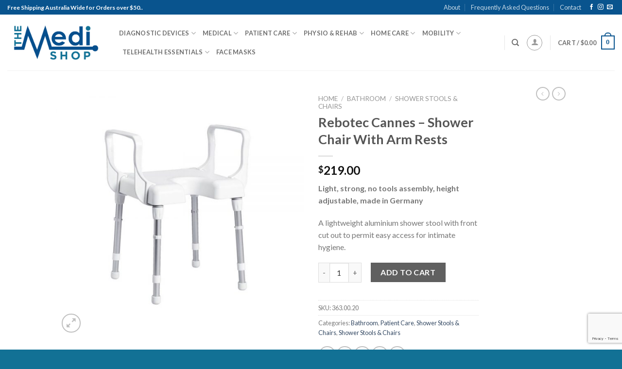

--- FILE ---
content_type: text/html; charset=UTF-8
request_url: https://www.themedishop.com.au/product/rebotec-cannes-shower-chair-with-arm-rests/
body_size: 33479
content:
<!DOCTYPE html>
<!--[if IE 9 ]> <html lang="en-AU" class="ie9 loading-site no-js"> <![endif]-->
<!--[if IE 8 ]> <html lang="en-AU" class="ie8 loading-site no-js"> <![endif]-->
<!--[if (gte IE 9)|!(IE)]><!--><html lang="en-AU" class="loading-site no-js"> <!--<![endif]-->
<head>
	<meta charset="UTF-8" />
	<link rel="profile" href="https://gmpg.org/xfn/11" />
	<link rel="pingback" href="https://www.themedishop.com.au/xmlrpc.php" />

					<script>document.documentElement.className = document.documentElement.className + ' yes-js js_active js'</script>
			<script>(function(html){html.className = html.className.replace(/\bno-js\b/,'js')})(document.documentElement);</script>
<meta name='robots' content='noindex, nofollow' />
	<style>img:is([sizes="auto" i], [sizes^="auto," i]) { contain-intrinsic-size: 3000px 1500px }</style>
	<meta name="viewport" content="width=device-width, initial-scale=1, maximum-scale=1" />
	<!-- This site is optimized with the Yoast SEO plugin v25.9 - https://yoast.com/wordpress/plugins/seo/ -->
	<title>Rebotec Cannes – Shower Chair With Arm Rests - The Medi Shop</title>
	<meta property="og:locale" content="en_US" />
	<meta property="og:type" content="article" />
	<meta property="og:title" content="Rebotec Cannes – Shower Chair With Arm Rests - The Medi Shop" />
	<meta property="og:description" content="Light, strong, no tools assembly, height adjustable, made in Germany  A lightweight aluminium shower stool with front cut out to permit easy access for intimate hygiene." />
	<meta property="og:url" content="https://www.themedishop.com.au/product/rebotec-cannes-shower-chair-with-arm-rests/" />
	<meta property="og:site_name" content="The Medi Shop" />
	<meta property="article:modified_time" content="2020-05-22T13:05:41+00:00" />
	<meta property="og:image" content="https://www.themedishop.com.au/wp-content/uploads/2019/11/Rebotec-Cannes-Shower-Stool-With-Arm-Rests.jpg" />
	<meta property="og:image:width" content="1000" />
	<meta property="og:image:height" content="1000" />
	<meta property="og:image:type" content="image/jpeg" />
	<meta name="twitter:card" content="summary_large_image" />
	<meta name="twitter:label1" content="Est. reading time" />
	<meta name="twitter:data1" content="1 minute" />
	<script type="application/ld+json" class="yoast-schema-graph">{"@context":"https://schema.org","@graph":[{"@type":"WebPage","@id":"https://www.themedishop.com.au/product/rebotec-cannes-shower-chair-with-arm-rests/","url":"https://www.themedishop.com.au/product/rebotec-cannes-shower-chair-with-arm-rests/","name":"Rebotec Cannes – Shower Chair With Arm Rests - The Medi Shop","isPartOf":{"@id":"https://www.themedishop.com.au/#website"},"primaryImageOfPage":{"@id":"https://www.themedishop.com.au/product/rebotec-cannes-shower-chair-with-arm-rests/#primaryimage"},"image":{"@id":"https://www.themedishop.com.au/product/rebotec-cannes-shower-chair-with-arm-rests/#primaryimage"},"thumbnailUrl":"https://www.themedishop.com.au/wp-content/uploads/2019/11/Rebotec-Cannes-Shower-Stool-With-Arm-Rests.jpg","datePublished":"2019-11-14T07:01:29+00:00","dateModified":"2020-05-22T13:05:41+00:00","breadcrumb":{"@id":"https://www.themedishop.com.au/product/rebotec-cannes-shower-chair-with-arm-rests/#breadcrumb"},"inLanguage":"en-AU","potentialAction":[{"@type":"ReadAction","target":["https://www.themedishop.com.au/product/rebotec-cannes-shower-chair-with-arm-rests/"]}]},{"@type":"ImageObject","inLanguage":"en-AU","@id":"https://www.themedishop.com.au/product/rebotec-cannes-shower-chair-with-arm-rests/#primaryimage","url":"https://www.themedishop.com.au/wp-content/uploads/2019/11/Rebotec-Cannes-Shower-Stool-With-Arm-Rests.jpg","contentUrl":"https://www.themedishop.com.au/wp-content/uploads/2019/11/Rebotec-Cannes-Shower-Stool-With-Arm-Rests.jpg","width":1000,"height":1000},{"@type":"BreadcrumbList","@id":"https://www.themedishop.com.au/product/rebotec-cannes-shower-chair-with-arm-rests/#breadcrumb","itemListElement":[{"@type":"ListItem","position":1,"name":"Home","item":"https://www.themedishop.com.au/"},{"@type":"ListItem","position":2,"name":"Shop","item":"https://www.themedishop.com.au/shop/"},{"@type":"ListItem","position":3,"name":"Rebotec Cannes – Shower Chair With Arm Rests"}]},{"@type":"WebSite","@id":"https://www.themedishop.com.au/#website","url":"https://www.themedishop.com.au/","name":"The Medi Shop","description":"Medical Supplies Online","potentialAction":[{"@type":"SearchAction","target":{"@type":"EntryPoint","urlTemplate":"https://www.themedishop.com.au/?s={search_term_string}"},"query-input":{"@type":"PropertyValueSpecification","valueRequired":true,"valueName":"search_term_string"}}],"inLanguage":"en-AU"}]}</script>
	<!-- / Yoast SEO plugin. -->


<link rel='dns-prefetch' href='//fonts.googleapis.com' />
<link rel="alternate" type="application/rss+xml" title="The Medi Shop &raquo; Feed" href="https://www.themedishop.com.au/feed/" />
<link rel="alternate" type="application/rss+xml" title="The Medi Shop &raquo; Comments Feed" href="https://www.themedishop.com.au/comments/feed/" />
<link rel="alternate" type="application/rss+xml" title="The Medi Shop &raquo; Rebotec Cannes – Shower Chair With Arm Rests Comments Feed" href="https://www.themedishop.com.au/product/rebotec-cannes-shower-chair-with-arm-rests/feed/" />
<script type="text/javascript">
/* <![CDATA[ */
window._wpemojiSettings = {"baseUrl":"https:\/\/s.w.org\/images\/core\/emoji\/15.0.3\/72x72\/","ext":".png","svgUrl":"https:\/\/s.w.org\/images\/core\/emoji\/15.0.3\/svg\/","svgExt":".svg","source":{"concatemoji":"https:\/\/www.themedishop.com.au\/wp-includes\/js\/wp-emoji-release.min.js?ver=6.7.4"}};
/*! This file is auto-generated */
!function(i,n){var o,s,e;function c(e){try{var t={supportTests:e,timestamp:(new Date).valueOf()};sessionStorage.setItem(o,JSON.stringify(t))}catch(e){}}function p(e,t,n){e.clearRect(0,0,e.canvas.width,e.canvas.height),e.fillText(t,0,0);var t=new Uint32Array(e.getImageData(0,0,e.canvas.width,e.canvas.height).data),r=(e.clearRect(0,0,e.canvas.width,e.canvas.height),e.fillText(n,0,0),new Uint32Array(e.getImageData(0,0,e.canvas.width,e.canvas.height).data));return t.every(function(e,t){return e===r[t]})}function u(e,t,n){switch(t){case"flag":return n(e,"\ud83c\udff3\ufe0f\u200d\u26a7\ufe0f","\ud83c\udff3\ufe0f\u200b\u26a7\ufe0f")?!1:!n(e,"\ud83c\uddfa\ud83c\uddf3","\ud83c\uddfa\u200b\ud83c\uddf3")&&!n(e,"\ud83c\udff4\udb40\udc67\udb40\udc62\udb40\udc65\udb40\udc6e\udb40\udc67\udb40\udc7f","\ud83c\udff4\u200b\udb40\udc67\u200b\udb40\udc62\u200b\udb40\udc65\u200b\udb40\udc6e\u200b\udb40\udc67\u200b\udb40\udc7f");case"emoji":return!n(e,"\ud83d\udc26\u200d\u2b1b","\ud83d\udc26\u200b\u2b1b")}return!1}function f(e,t,n){var r="undefined"!=typeof WorkerGlobalScope&&self instanceof WorkerGlobalScope?new OffscreenCanvas(300,150):i.createElement("canvas"),a=r.getContext("2d",{willReadFrequently:!0}),o=(a.textBaseline="top",a.font="600 32px Arial",{});return e.forEach(function(e){o[e]=t(a,e,n)}),o}function t(e){var t=i.createElement("script");t.src=e,t.defer=!0,i.head.appendChild(t)}"undefined"!=typeof Promise&&(o="wpEmojiSettingsSupports",s=["flag","emoji"],n.supports={everything:!0,everythingExceptFlag:!0},e=new Promise(function(e){i.addEventListener("DOMContentLoaded",e,{once:!0})}),new Promise(function(t){var n=function(){try{var e=JSON.parse(sessionStorage.getItem(o));if("object"==typeof e&&"number"==typeof e.timestamp&&(new Date).valueOf()<e.timestamp+604800&&"object"==typeof e.supportTests)return e.supportTests}catch(e){}return null}();if(!n){if("undefined"!=typeof Worker&&"undefined"!=typeof OffscreenCanvas&&"undefined"!=typeof URL&&URL.createObjectURL&&"undefined"!=typeof Blob)try{var e="postMessage("+f.toString()+"("+[JSON.stringify(s),u.toString(),p.toString()].join(",")+"));",r=new Blob([e],{type:"text/javascript"}),a=new Worker(URL.createObjectURL(r),{name:"wpTestEmojiSupports"});return void(a.onmessage=function(e){c(n=e.data),a.terminate(),t(n)})}catch(e){}c(n=f(s,u,p))}t(n)}).then(function(e){for(var t in e)n.supports[t]=e[t],n.supports.everything=n.supports.everything&&n.supports[t],"flag"!==t&&(n.supports.everythingExceptFlag=n.supports.everythingExceptFlag&&n.supports[t]);n.supports.everythingExceptFlag=n.supports.everythingExceptFlag&&!n.supports.flag,n.DOMReady=!1,n.readyCallback=function(){n.DOMReady=!0}}).then(function(){return e}).then(function(){var e;n.supports.everything||(n.readyCallback(),(e=n.source||{}).concatemoji?t(e.concatemoji):e.wpemoji&&e.twemoji&&(t(e.twemoji),t(e.wpemoji)))}))}((window,document),window._wpemojiSettings);
/* ]]> */
</script>
<link rel='stylesheet' id='wc-cybersource-credit-card-checkout-block-css' href='https://www.themedishop.com.au/wp-content/plugins/woocommerce-gateway-cybersource/assets/css/blocks/wc-cybersource-checkout-block.css?ver=2.8.2' type='text/css' media='all' />
<link rel='stylesheet' id='wc-cybersource-echeck-checkout-block-css' href='https://www.themedishop.com.au/wp-content/plugins/woocommerce-gateway-cybersource/assets/css/blocks/wc-cybersource-checkout-block.css?ver=2.8.2' type='text/css' media='all' />
<style id='wp-emoji-styles-inline-css' type='text/css'>

	img.wp-smiley, img.emoji {
		display: inline !important;
		border: none !important;
		box-shadow: none !important;
		height: 1em !important;
		width: 1em !important;
		margin: 0 0.07em !important;
		vertical-align: -0.1em !important;
		background: none !important;
		padding: 0 !important;
	}
</style>
<link rel='stylesheet' id='wp-block-library-css' href='https://www.themedishop.com.au/wp-includes/css/dist/block-library/style.min.css?ver=6.7.4' type='text/css' media='all' />
<style id='classic-theme-styles-inline-css' type='text/css'>
/*! This file is auto-generated */
.wp-block-button__link{color:#fff;background-color:#32373c;border-radius:9999px;box-shadow:none;text-decoration:none;padding:calc(.667em + 2px) calc(1.333em + 2px);font-size:1.125em}.wp-block-file__button{background:#32373c;color:#fff;text-decoration:none}
</style>
<style id='global-styles-inline-css' type='text/css'>
:root{--wp--preset--aspect-ratio--square: 1;--wp--preset--aspect-ratio--4-3: 4/3;--wp--preset--aspect-ratio--3-4: 3/4;--wp--preset--aspect-ratio--3-2: 3/2;--wp--preset--aspect-ratio--2-3: 2/3;--wp--preset--aspect-ratio--16-9: 16/9;--wp--preset--aspect-ratio--9-16: 9/16;--wp--preset--color--black: #000000;--wp--preset--color--cyan-bluish-gray: #abb8c3;--wp--preset--color--white: #ffffff;--wp--preset--color--pale-pink: #f78da7;--wp--preset--color--vivid-red: #cf2e2e;--wp--preset--color--luminous-vivid-orange: #ff6900;--wp--preset--color--luminous-vivid-amber: #fcb900;--wp--preset--color--light-green-cyan: #7bdcb5;--wp--preset--color--vivid-green-cyan: #00d084;--wp--preset--color--pale-cyan-blue: #8ed1fc;--wp--preset--color--vivid-cyan-blue: #0693e3;--wp--preset--color--vivid-purple: #9b51e0;--wp--preset--gradient--vivid-cyan-blue-to-vivid-purple: linear-gradient(135deg,rgba(6,147,227,1) 0%,rgb(155,81,224) 100%);--wp--preset--gradient--light-green-cyan-to-vivid-green-cyan: linear-gradient(135deg,rgb(122,220,180) 0%,rgb(0,208,130) 100%);--wp--preset--gradient--luminous-vivid-amber-to-luminous-vivid-orange: linear-gradient(135deg,rgba(252,185,0,1) 0%,rgba(255,105,0,1) 100%);--wp--preset--gradient--luminous-vivid-orange-to-vivid-red: linear-gradient(135deg,rgba(255,105,0,1) 0%,rgb(207,46,46) 100%);--wp--preset--gradient--very-light-gray-to-cyan-bluish-gray: linear-gradient(135deg,rgb(238,238,238) 0%,rgb(169,184,195) 100%);--wp--preset--gradient--cool-to-warm-spectrum: linear-gradient(135deg,rgb(74,234,220) 0%,rgb(151,120,209) 20%,rgb(207,42,186) 40%,rgb(238,44,130) 60%,rgb(251,105,98) 80%,rgb(254,248,76) 100%);--wp--preset--gradient--blush-light-purple: linear-gradient(135deg,rgb(255,206,236) 0%,rgb(152,150,240) 100%);--wp--preset--gradient--blush-bordeaux: linear-gradient(135deg,rgb(254,205,165) 0%,rgb(254,45,45) 50%,rgb(107,0,62) 100%);--wp--preset--gradient--luminous-dusk: linear-gradient(135deg,rgb(255,203,112) 0%,rgb(199,81,192) 50%,rgb(65,88,208) 100%);--wp--preset--gradient--pale-ocean: linear-gradient(135deg,rgb(255,245,203) 0%,rgb(182,227,212) 50%,rgb(51,167,181) 100%);--wp--preset--gradient--electric-grass: linear-gradient(135deg,rgb(202,248,128) 0%,rgb(113,206,126) 100%);--wp--preset--gradient--midnight: linear-gradient(135deg,rgb(2,3,129) 0%,rgb(40,116,252) 100%);--wp--preset--font-size--small: 13px;--wp--preset--font-size--medium: 20px;--wp--preset--font-size--large: 36px;--wp--preset--font-size--x-large: 42px;--wp--preset--font-family--inter: "Inter", sans-serif;--wp--preset--font-family--cardo: Cardo;--wp--preset--spacing--20: 0.44rem;--wp--preset--spacing--30: 0.67rem;--wp--preset--spacing--40: 1rem;--wp--preset--spacing--50: 1.5rem;--wp--preset--spacing--60: 2.25rem;--wp--preset--spacing--70: 3.38rem;--wp--preset--spacing--80: 5.06rem;--wp--preset--shadow--natural: 6px 6px 9px rgba(0, 0, 0, 0.2);--wp--preset--shadow--deep: 12px 12px 50px rgba(0, 0, 0, 0.4);--wp--preset--shadow--sharp: 6px 6px 0px rgba(0, 0, 0, 0.2);--wp--preset--shadow--outlined: 6px 6px 0px -3px rgba(255, 255, 255, 1), 6px 6px rgba(0, 0, 0, 1);--wp--preset--shadow--crisp: 6px 6px 0px rgba(0, 0, 0, 1);}:where(.is-layout-flex){gap: 0.5em;}:where(.is-layout-grid){gap: 0.5em;}body .is-layout-flex{display: flex;}.is-layout-flex{flex-wrap: wrap;align-items: center;}.is-layout-flex > :is(*, div){margin: 0;}body .is-layout-grid{display: grid;}.is-layout-grid > :is(*, div){margin: 0;}:where(.wp-block-columns.is-layout-flex){gap: 2em;}:where(.wp-block-columns.is-layout-grid){gap: 2em;}:where(.wp-block-post-template.is-layout-flex){gap: 1.25em;}:where(.wp-block-post-template.is-layout-grid){gap: 1.25em;}.has-black-color{color: var(--wp--preset--color--black) !important;}.has-cyan-bluish-gray-color{color: var(--wp--preset--color--cyan-bluish-gray) !important;}.has-white-color{color: var(--wp--preset--color--white) !important;}.has-pale-pink-color{color: var(--wp--preset--color--pale-pink) !important;}.has-vivid-red-color{color: var(--wp--preset--color--vivid-red) !important;}.has-luminous-vivid-orange-color{color: var(--wp--preset--color--luminous-vivid-orange) !important;}.has-luminous-vivid-amber-color{color: var(--wp--preset--color--luminous-vivid-amber) !important;}.has-light-green-cyan-color{color: var(--wp--preset--color--light-green-cyan) !important;}.has-vivid-green-cyan-color{color: var(--wp--preset--color--vivid-green-cyan) !important;}.has-pale-cyan-blue-color{color: var(--wp--preset--color--pale-cyan-blue) !important;}.has-vivid-cyan-blue-color{color: var(--wp--preset--color--vivid-cyan-blue) !important;}.has-vivid-purple-color{color: var(--wp--preset--color--vivid-purple) !important;}.has-black-background-color{background-color: var(--wp--preset--color--black) !important;}.has-cyan-bluish-gray-background-color{background-color: var(--wp--preset--color--cyan-bluish-gray) !important;}.has-white-background-color{background-color: var(--wp--preset--color--white) !important;}.has-pale-pink-background-color{background-color: var(--wp--preset--color--pale-pink) !important;}.has-vivid-red-background-color{background-color: var(--wp--preset--color--vivid-red) !important;}.has-luminous-vivid-orange-background-color{background-color: var(--wp--preset--color--luminous-vivid-orange) !important;}.has-luminous-vivid-amber-background-color{background-color: var(--wp--preset--color--luminous-vivid-amber) !important;}.has-light-green-cyan-background-color{background-color: var(--wp--preset--color--light-green-cyan) !important;}.has-vivid-green-cyan-background-color{background-color: var(--wp--preset--color--vivid-green-cyan) !important;}.has-pale-cyan-blue-background-color{background-color: var(--wp--preset--color--pale-cyan-blue) !important;}.has-vivid-cyan-blue-background-color{background-color: var(--wp--preset--color--vivid-cyan-blue) !important;}.has-vivid-purple-background-color{background-color: var(--wp--preset--color--vivid-purple) !important;}.has-black-border-color{border-color: var(--wp--preset--color--black) !important;}.has-cyan-bluish-gray-border-color{border-color: var(--wp--preset--color--cyan-bluish-gray) !important;}.has-white-border-color{border-color: var(--wp--preset--color--white) !important;}.has-pale-pink-border-color{border-color: var(--wp--preset--color--pale-pink) !important;}.has-vivid-red-border-color{border-color: var(--wp--preset--color--vivid-red) !important;}.has-luminous-vivid-orange-border-color{border-color: var(--wp--preset--color--luminous-vivid-orange) !important;}.has-luminous-vivid-amber-border-color{border-color: var(--wp--preset--color--luminous-vivid-amber) !important;}.has-light-green-cyan-border-color{border-color: var(--wp--preset--color--light-green-cyan) !important;}.has-vivid-green-cyan-border-color{border-color: var(--wp--preset--color--vivid-green-cyan) !important;}.has-pale-cyan-blue-border-color{border-color: var(--wp--preset--color--pale-cyan-blue) !important;}.has-vivid-cyan-blue-border-color{border-color: var(--wp--preset--color--vivid-cyan-blue) !important;}.has-vivid-purple-border-color{border-color: var(--wp--preset--color--vivid-purple) !important;}.has-vivid-cyan-blue-to-vivid-purple-gradient-background{background: var(--wp--preset--gradient--vivid-cyan-blue-to-vivid-purple) !important;}.has-light-green-cyan-to-vivid-green-cyan-gradient-background{background: var(--wp--preset--gradient--light-green-cyan-to-vivid-green-cyan) !important;}.has-luminous-vivid-amber-to-luminous-vivid-orange-gradient-background{background: var(--wp--preset--gradient--luminous-vivid-amber-to-luminous-vivid-orange) !important;}.has-luminous-vivid-orange-to-vivid-red-gradient-background{background: var(--wp--preset--gradient--luminous-vivid-orange-to-vivid-red) !important;}.has-very-light-gray-to-cyan-bluish-gray-gradient-background{background: var(--wp--preset--gradient--very-light-gray-to-cyan-bluish-gray) !important;}.has-cool-to-warm-spectrum-gradient-background{background: var(--wp--preset--gradient--cool-to-warm-spectrum) !important;}.has-blush-light-purple-gradient-background{background: var(--wp--preset--gradient--blush-light-purple) !important;}.has-blush-bordeaux-gradient-background{background: var(--wp--preset--gradient--blush-bordeaux) !important;}.has-luminous-dusk-gradient-background{background: var(--wp--preset--gradient--luminous-dusk) !important;}.has-pale-ocean-gradient-background{background: var(--wp--preset--gradient--pale-ocean) !important;}.has-electric-grass-gradient-background{background: var(--wp--preset--gradient--electric-grass) !important;}.has-midnight-gradient-background{background: var(--wp--preset--gradient--midnight) !important;}.has-small-font-size{font-size: var(--wp--preset--font-size--small) !important;}.has-medium-font-size{font-size: var(--wp--preset--font-size--medium) !important;}.has-large-font-size{font-size: var(--wp--preset--font-size--large) !important;}.has-x-large-font-size{font-size: var(--wp--preset--font-size--x-large) !important;}
:where(.wp-block-post-template.is-layout-flex){gap: 1.25em;}:where(.wp-block-post-template.is-layout-grid){gap: 1.25em;}
:where(.wp-block-columns.is-layout-flex){gap: 2em;}:where(.wp-block-columns.is-layout-grid){gap: 2em;}
:root :where(.wp-block-pullquote){font-size: 1.5em;line-height: 1.6;}
</style>
<link rel='stylesheet' id='contact-form-7-css' href='https://www.themedishop.com.au/wp-content/plugins/contact-form-7/includes/css/styles.css?ver=6.1.1' type='text/css' media='all' />
<link rel='stylesheet' id='photoswipe-css' href='https://www.themedishop.com.au/wp-content/plugins/woocommerce/assets/css/photoswipe/photoswipe.min.css?ver=9.4.2' type='text/css' media='all' />
<link rel='stylesheet' id='photoswipe-default-skin-css' href='https://www.themedishop.com.au/wp-content/plugins/woocommerce/assets/css/photoswipe/default-skin/default-skin.min.css?ver=9.4.2' type='text/css' media='all' />
<style id='woocommerce-inline-inline-css' type='text/css'>
.woocommerce form .form-row .required { visibility: visible; }
</style>
<link rel='stylesheet' id='sv-wc-payment-gateway-payment-form-v5_12_5-css' href='https://www.themedishop.com.au/wp-content/plugins/woocommerce-gateway-cybersource/vendor/skyverge/wc-plugin-framework/woocommerce/payment-gateway/assets/css/frontend/sv-wc-payment-gateway-payment-form.min.css?ver=5.12.5' type='text/css' media='all' />
<link rel='stylesheet' id='wc-cybersource-css' href='https://www.themedishop.com.au/wp-content/plugins/woocommerce-gateway-cybersource/assets/css/frontend/wc-cybersource.min.css?ver=2.8.2' type='text/css' media='all' />
<link rel='stylesheet' id='flatsome-icons-css' href='https://www.themedishop.com.au/wp-content/themes/flatsome/assets/css/fl-icons.css?ver=3.3' type='text/css' media='all' />
<link rel='stylesheet' id='flatsome-woocommerce-wishlist-css' href='https://www.themedishop.com.au/wp-content/themes/flatsome/inc/integrations/wc-yith-wishlist/wishlist.css?ver=3.4' type='text/css' media='all' />
<link rel='stylesheet' id='flatsome-main-css' href='https://www.themedishop.com.au/wp-content/themes/flatsome/assets/css/flatsome.css?ver=3.9.0' type='text/css' media='all' />
<link rel='stylesheet' id='flatsome-shop-css' href='https://www.themedishop.com.au/wp-content/themes/flatsome/assets/css/flatsome-shop.css?ver=3.9.0' type='text/css' media='all' />
<link rel='stylesheet' id='flatsome-style-css' href='https://www.themedishop.com.au/wp-content/themes/flatsome-child/style.css?ver=3.0' type='text/css' media='all' />
<link rel='stylesheet' id='flatsome-googlefonts-css' href='//fonts.googleapis.com/css?family=Lato%3Aregular%2C700%2C400%2C700%7CDancing+Script%3Aregular%2C400&#038;display=swap&#038;ver=3.9' type='text/css' media='all' />
<script type="text/javascript">
            window._nslDOMReady = (function () {
                const executedCallbacks = new Set();
            
                return function (callback) {
                    /**
                    * Third parties might dispatch DOMContentLoaded events, so we need to ensure that we only run our callback once!
                    */
                    if (executedCallbacks.has(callback)) return;
            
                    const wrappedCallback = function () {
                        if (executedCallbacks.has(callback)) return;
                        executedCallbacks.add(callback);
                        callback();
                    };
            
                    if (document.readyState === "complete" || document.readyState === "interactive") {
                        wrappedCallback();
                    } else {
                        document.addEventListener("DOMContentLoaded", wrappedCallback);
                    }
                };
            })();
        </script><script type="text/javascript" src="https://www.themedishop.com.au/wp-includes/js/jquery/jquery.min.js?ver=3.7.1" id="jquery-core-js"></script>
<script type="text/javascript" src="https://www.themedishop.com.au/wp-includes/js/jquery/jquery-migrate.min.js?ver=3.4.1" id="jquery-migrate-js"></script>
<script type="text/javascript" src="https://www.themedishop.com.au/wp-content/plugins/woocommerce/assets/js/jquery-blockui/jquery.blockUI.min.js?ver=2.7.0-wc.9.4.2" id="jquery-blockui-js" defer="defer" data-wp-strategy="defer"></script>
<script type="text/javascript" id="wc-add-to-cart-js-extra">
/* <![CDATA[ */
var wc_add_to_cart_params = {"ajax_url":"\/wp-admin\/admin-ajax.php","wc_ajax_url":"\/?wc-ajax=%%endpoint%%","i18n_view_cart":"View cart","cart_url":"https:\/\/www.themedishop.com.au\/cart\/","is_cart":"","cart_redirect_after_add":"no"};
/* ]]> */
</script>
<script type="text/javascript" src="https://www.themedishop.com.au/wp-content/plugins/woocommerce/assets/js/frontend/add-to-cart.min.js?ver=9.4.2" id="wc-add-to-cart-js" defer="defer" data-wp-strategy="defer"></script>
<script type="text/javascript" src="https://www.themedishop.com.au/wp-content/plugins/woocommerce/assets/js/photoswipe/photoswipe.min.js?ver=4.1.1-wc.9.4.2" id="photoswipe-js" defer="defer" data-wp-strategy="defer"></script>
<script type="text/javascript" src="https://www.themedishop.com.au/wp-content/plugins/woocommerce/assets/js/photoswipe/photoswipe-ui-default.min.js?ver=4.1.1-wc.9.4.2" id="photoswipe-ui-default-js" defer="defer" data-wp-strategy="defer"></script>
<script type="text/javascript" id="wc-single-product-js-extra">
/* <![CDATA[ */
var wc_single_product_params = {"i18n_required_rating_text":"Please select a rating","review_rating_required":"yes","flexslider":{"rtl":false,"animation":"slide","smoothHeight":true,"directionNav":false,"controlNav":"thumbnails","slideshow":false,"animationSpeed":500,"animationLoop":false,"allowOneSlide":false},"zoom_enabled":"","zoom_options":[],"photoswipe_enabled":"1","photoswipe_options":{"shareEl":false,"closeOnScroll":false,"history":false,"hideAnimationDuration":0,"showAnimationDuration":0},"flexslider_enabled":""};
/* ]]> */
</script>
<script type="text/javascript" src="https://www.themedishop.com.au/wp-content/plugins/woocommerce/assets/js/frontend/single-product.min.js?ver=9.4.2" id="wc-single-product-js" defer="defer" data-wp-strategy="defer"></script>
<script type="text/javascript" src="https://www.themedishop.com.au/wp-content/plugins/woocommerce/assets/js/js-cookie/js.cookie.min.js?ver=2.1.4-wc.9.4.2" id="js-cookie-js" defer="defer" data-wp-strategy="defer"></script>
<script type="text/javascript" id="woocommerce-js-extra">
/* <![CDATA[ */
var woocommerce_params = {"ajax_url":"\/wp-admin\/admin-ajax.php","wc_ajax_url":"\/?wc-ajax=%%endpoint%%"};
/* ]]> */
</script>
<script type="text/javascript" src="https://www.themedishop.com.au/wp-content/plugins/woocommerce/assets/js/frontend/woocommerce.min.js?ver=9.4.2" id="woocommerce-js" defer="defer" data-wp-strategy="defer"></script>
<link rel="https://api.w.org/" href="https://www.themedishop.com.au/wp-json/" /><link rel="alternate" title="JSON" type="application/json" href="https://www.themedishop.com.au/wp-json/wp/v2/product/1112" /><link rel="EditURI" type="application/rsd+xml" title="RSD" href="https://www.themedishop.com.au/xmlrpc.php?rsd" />
<meta name="generator" content="WordPress 6.7.4" />
<meta name="generator" content="WooCommerce 9.4.2" />
<link rel='shortlink' href='https://www.themedishop.com.au/?p=1112' />
<link rel="alternate" title="oEmbed (JSON)" type="application/json+oembed" href="https://www.themedishop.com.au/wp-json/oembed/1.0/embed?url=https%3A%2F%2Fwww.themedishop.com.au%2Fproduct%2Frebotec-cannes-shower-chair-with-arm-rests%2F" />
<link rel="alternate" title="oEmbed (XML)" type="text/xml+oembed" href="https://www.themedishop.com.au/wp-json/oembed/1.0/embed?url=https%3A%2F%2Fwww.themedishop.com.au%2Fproduct%2Frebotec-cannes-shower-chair-with-arm-rests%2F&#038;format=xml" />
		<script>
			document.documentElement.className = document.documentElement.className.replace('no-js', 'js');
		</script>
				<style>
			.no-js img.lazyload {
				display: none;
			}

			figure.wp-block-image img.lazyloading {
				min-width: 150px;
			}

						.lazyload, .lazyloading {
				opacity: 0;
			}

			.lazyloaded {
				opacity: 1;
				transition: opacity 400ms;
				transition-delay: 0ms;
			}

					</style>
		<style>.bg{opacity: 0; transition: opacity 1s; -webkit-transition: opacity 1s;} .bg-loaded{opacity: 1;}</style><!--[if IE]><link rel="stylesheet" type="text/css" href="https://www.themedishop.com.au/wp-content/themes/flatsome/assets/css/ie-fallback.css"><script src="//cdnjs.cloudflare.com/ajax/libs/html5shiv/3.6.1/html5shiv.js"></script><script>var head = document.getElementsByTagName('head')[0],style = document.createElement('style');style.type = 'text/css';style.styleSheet.cssText = ':before,:after{content:none !important';head.appendChild(style);setTimeout(function(){head.removeChild(style);}, 0);</script><script src="https://www.themedishop.com.au/wp-content/themes/flatsome/assets/libs/ie-flexibility.js"></script><![endif]-->	<noscript><style>.woocommerce-product-gallery{ opacity: 1 !important; }</style></noscript>
	<style class='wp-fonts-local' type='text/css'>
@font-face{font-family:Inter;font-style:normal;font-weight:300 900;font-display:fallback;src:url('https://www.themedishop.com.au/wp-content/plugins/woocommerce/assets/fonts/Inter-VariableFont_slnt,wght.woff2') format('woff2');font-stretch:normal;}
@font-face{font-family:Cardo;font-style:normal;font-weight:400;font-display:fallback;src:url('https://www.themedishop.com.au/wp-content/plugins/woocommerce/assets/fonts/cardo_normal_400.woff2') format('woff2');}
</style>
<link rel="icon" href="https://www.themedishop.com.au/wp-content/uploads/2020/02/cropped-The-Medi-Shop-Favicon-32x32.png" sizes="32x32" />
<link rel="icon" href="https://www.themedishop.com.au/wp-content/uploads/2020/02/cropped-The-Medi-Shop-Favicon-192x192.png" sizes="192x192" />
<link rel="apple-touch-icon" href="https://www.themedishop.com.au/wp-content/uploads/2020/02/cropped-The-Medi-Shop-Favicon-180x180.png" />
<meta name="msapplication-TileImage" content="https://www.themedishop.com.au/wp-content/uploads/2020/02/cropped-The-Medi-Shop-Favicon-270x270.png" />
<style id="custom-css" type="text/css">:root {--primary-color: #09548e;}.header-main{height: 115px}#logo img{max-height: 115px}#logo{width:200px;}.header-bottom{min-height: 10px}.header-top{min-height: 30px}.transparent .header-main{height: 30px}.transparent #logo img{max-height: 30px}.has-transparent + .page-title:first-of-type,.has-transparent + #main > .page-title,.has-transparent + #main > div > .page-title,.has-transparent + #main .page-header-wrapper:first-of-type .page-title{padding-top: 60px;}.header.show-on-scroll,.stuck .header-main{height:70px!important}.stuck #logo img{max-height: 70px!important}.header-bg-color, .header-wrapper {background-color: rgba(255,255,255,0.9)}.header-bottom {background-color: #f1f1f1}.header-main .nav > li > a{line-height: 16px }.stuck .header-main .nav > li > a{line-height: 50px }.header-bottom-nav > li > a{line-height: 17px }@media (max-width: 549px) {.header-main{height: 103px}#logo img{max-height: 103px}}.nav-dropdown{font-size:84%}/* Color */.accordion-title.active, .has-icon-bg .icon .icon-inner,.logo a, .primary.is-underline, .primary.is-link, .badge-outline .badge-inner, .nav-outline > li.active> a,.nav-outline >li.active > a, .cart-icon strong,[data-color='primary'], .is-outline.primary{color: #09548e;}/* Color !important */[data-text-color="primary"]{color: #09548e!important;}/* Background Color */[data-text-bg="primary"]{background-color: #09548e;}/* Background */.scroll-to-bullets a,.featured-title, .label-new.menu-item > a:after, .nav-pagination > li > .current,.nav-pagination > li > span:hover,.nav-pagination > li > a:hover,.has-hover:hover .badge-outline .badge-inner,button[type="submit"], .button.wc-forward:not(.checkout):not(.checkout-button), .button.submit-button, .button.primary:not(.is-outline),.featured-table .title,.is-outline:hover, .has-icon:hover .icon-label,.nav-dropdown-bold .nav-column li > a:hover, .nav-dropdown.nav-dropdown-bold > li > a:hover, .nav-dropdown-bold.dark .nav-column li > a:hover, .nav-dropdown.nav-dropdown-bold.dark > li > a:hover, .is-outline:hover, .tagcloud a:hover,.grid-tools a, input[type='submit']:not(.is-form), .box-badge:hover .box-text, input.button.alt,.nav-box > li > a:hover,.nav-box > li.active > a,.nav-pills > li.active > a ,.current-dropdown .cart-icon strong, .cart-icon:hover strong, .nav-line-bottom > li > a:before, .nav-line-grow > li > a:before, .nav-line > li > a:before,.banner, .header-top, .slider-nav-circle .flickity-prev-next-button:hover svg, .slider-nav-circle .flickity-prev-next-button:hover .arrow, .primary.is-outline:hover, .button.primary:not(.is-outline), input[type='submit'].primary, input[type='submit'].primary, input[type='reset'].button, input[type='button'].primary, .badge-inner{background-color: #09548e;}/* Border */.nav-vertical.nav-tabs > li.active > a,.scroll-to-bullets a.active,.nav-pagination > li > .current,.nav-pagination > li > span:hover,.nav-pagination > li > a:hover,.has-hover:hover .badge-outline .badge-inner,.accordion-title.active,.featured-table,.is-outline:hover, .tagcloud a:hover,blockquote, .has-border, .cart-icon strong:after,.cart-icon strong,.blockUI:before, .processing:before,.loading-spin, .slider-nav-circle .flickity-prev-next-button:hover svg, .slider-nav-circle .flickity-prev-next-button:hover .arrow, .primary.is-outline:hover{border-color: #09548e}.nav-tabs > li.active > a{border-top-color: #09548e}.widget_shopping_cart_content .blockUI.blockOverlay:before { border-left-color: #09548e }.woocommerce-checkout-review-order .blockUI.blockOverlay:before { border-left-color: #09548e }/* Fill */.slider .flickity-prev-next-button:hover svg,.slider .flickity-prev-next-button:hover .arrow{fill: #09548e;}/* Background Color */[data-icon-label]:after, .secondary.is-underline:hover,.secondary.is-outline:hover,.icon-label,.button.secondary:not(.is-outline),.button.alt:not(.is-outline), .badge-inner.on-sale, .button.checkout, .single_add_to_cart_button{ background-color:#606060; }[data-text-bg="secondary"]{background-color: #606060;}/* Color */.secondary.is-underline,.secondary.is-link, .secondary.is-outline,.stars a.active, .star-rating:before, .woocommerce-page .star-rating:before,.star-rating span:before, .color-secondary{color: #606060}/* Color !important */[data-text-color="secondary"]{color: #606060!important;}/* Border */.secondary.is-outline:hover{border-color:#606060}.success.is-underline:hover,.success.is-outline:hover,.success{background-color: #127195}.success-color, .success.is-link, .success.is-outline{color: #127195;}.success-border{border-color: #127195!important;}/* Color !important */[data-text-color="success"]{color: #127195!important;}/* Background Color */[data-text-bg="success"]{background-color: #127195;}.alert.is-underline:hover,.alert.is-outline:hover,.alert{background-color: #e74a4a}.alert.is-link, .alert.is-outline, .color-alert{color: #e74a4a;}/* Color !important */[data-text-color="alert"]{color: #e74a4a!important;}/* Background Color */[data-text-bg="alert"]{background-color: #e74a4a;}body{font-family:"Lato", sans-serif}body{font-weight: 400}.nav > li > a {font-family:"Lato", sans-serif;}.nav > li > a {font-weight: 700;}h1,h2,h3,h4,h5,h6,.heading-font, .off-canvas-center .nav-sidebar.nav-vertical > li > a{font-family: "Lato", sans-serif;}h1,h2,h3,h4,h5,h6,.heading-font,.banner h1,.banner h2{font-weight: 700;}.alt-font{font-family: "Dancing Script", sans-serif;}.alt-font{font-weight: 400!important;}.header:not(.transparent) .header-nav.nav > li > a {color: #6d6d6d;}a:hover{color: #09548e;}.tagcloud a:hover{border-color: #09548e;background-color: #09548e;}.shop-page-title.featured-title .title-bg{ background-image: url(https://www.themedishop.com.au/wp-content/uploads/2019/11/Rebotec-Cannes-Shower-Stool-With-Arm-Rests.jpg)!important;}@media screen and (min-width: 550px){.products .box-vertical .box-image{min-width: 300px!important;width: 300px!important;}}.footer-2{background-color: #09548e}.absolute-footer, html{background-color: #127195}.label-new.menu-item > a:after{content:"New";}.label-hot.menu-item > a:after{content:"Hot";}.label-sale.menu-item > a:after{content:"Sale";}.label-popular.menu-item > a:after{content:"Popular";}</style>		<style type="text/css" id="wp-custom-css">
			.off-canvas .sidebar-menu {
	background: #127195
}

.off-canvas-left.dark .mfp-content {
	background: #127195;
}

.wc-cybersource-credit-card-new-payment-method-form .form-row-last {
	width: 48%;
	float: left;
}

@media screen and (max-width: 767px) {
	.wc-cybersource-credit-card-new-payment-method-form .form-row-last {
		width: 100%;
	}
}		</style>
		</head>

<body data-rsssl=1 class="product-template-default single single-product postid-1112 theme-flatsome woocommerce woocommerce-page woocommerce-no-js lightbox nav-dropdown-has-arrow">


<a class="skip-link screen-reader-text" href="#main">Skip to content</a>

<div id="wrapper">

	
	<header id="header" class="header header-full-width has-sticky sticky-jump">
		<div class="header-wrapper">
			<div id="top-bar" class="header-top hide-for-sticky nav-dark">
    <div class="flex-row container">
      <div class="flex-col hide-for-medium flex-left">
          <ul class="nav nav-left medium-nav-center nav-small  nav-divided">
              <li class="html custom html_topbar_left"><strong class="capitalize">Free Shipping Australia Wide for Orders over $50..</strong></li>          </ul>
      </div><!-- flex-col left -->

      <div class="flex-col hide-for-medium flex-center">
          <ul class="nav nav-center nav-small  nav-divided">
                        </ul>
      </div><!-- center -->

      <div class="flex-col hide-for-medium flex-right">
         <ul class="nav top-bar-nav nav-right nav-small  nav-divided">
              <li id="menu-item-250" class="menu-item menu-item-type-post_type menu-item-object-page  menu-item-250"><a href="https://www.themedishop.com.au/about/" class="nav-top-link">About</a></li>
<li id="menu-item-1159" class="menu-item menu-item-type-post_type menu-item-object-page  menu-item-1159"><a href="https://www.themedishop.com.au/frequently-asked-questions/" class="nav-top-link">Frequently Asked Questions</a></li>
<li id="menu-item-1160" class="menu-item menu-item-type-post_type menu-item-object-page  menu-item-1160"><a href="https://www.themedishop.com.au/contact/" class="nav-top-link">Contact</a></li>
<li class="html header-social-icons ml-0">
	<div class="social-icons follow-icons" ><a href="https://www.facebook.com/The-Medi-Shop-116823539764606" target="_blank" data-label="Facebook"  rel="noopener noreferrer nofollow" class="icon plain facebook tooltip" title="Follow on Facebook"><i class="icon-facebook" ></i></a><a href="https://www.instagram.com/themedishop" target="_blank" rel="noopener noreferrer nofollow" data-label="Instagram" class="icon plain  instagram tooltip" title="Follow on Instagram"><i class="icon-instagram" ></i></a><a href="mailto:help@themedishop.com.au" data-label="E-mail"  rel="nofollow" class="icon plain  email tooltip" title="Send us an email"><i class="icon-envelop" ></i></a></div></li>          </ul>
      </div><!-- .flex-col right -->

            <div class="flex-col show-for-medium flex-grow">
          <ul class="nav nav-center nav-small mobile-nav  nav-divided">
              <li class="html custom html_topbar_left"><strong class="capitalize">Free Shipping Australia Wide for Orders over $50..</strong></li>          </ul>
      </div>
      
    </div><!-- .flex-row -->
</div><!-- #header-top -->
<div id="masthead" class="header-main ">
      <div class="header-inner flex-row container logo-left medium-logo-center" role="navigation">

          <!-- Logo -->
          <div id="logo" class="flex-col logo">
            <!-- Header logo -->
<a href="https://www.themedishop.com.au/" title="The Medi Shop - Medical Supplies Online" rel="home">
    <img width="200" height="115" data-src="https://www.themedishop.com.au/wp-content/uploads/2019/11/The-Medi-Shop-logo-500.png" class="header_logo header-logo lazyload" alt="The Medi Shop" src="[data-uri]" style="--smush-placeholder-width: 200px; --smush-placeholder-aspect-ratio: 200/115;" /><noscript><img width="200" height="115" src="https://www.themedishop.com.au/wp-content/uploads/2019/11/The-Medi-Shop-logo-500.png" class="header_logo header-logo" alt="The Medi Shop"/></noscript><img  width="200" height="115" data-src="https://www.themedishop.com.au/wp-content/uploads/2019/11/The-Medi-Shop-logo-500.png" class="header-logo-dark lazyload" alt="The Medi Shop" src="[data-uri]" style="--smush-placeholder-width: 200px; --smush-placeholder-aspect-ratio: 200/115;" /><noscript><img  width="200" height="115" src="https://www.themedishop.com.au/wp-content/uploads/2019/11/The-Medi-Shop-logo-500.png" class="header-logo-dark" alt="The Medi Shop"/></noscript></a>
          </div>

          <!-- Mobile Left Elements -->
          <div class="flex-col show-for-medium flex-left">
            <ul class="mobile-nav nav nav-left ">
              <li class="nav-icon has-icon">
  		<a href="#" data-open="#main-menu" data-pos="left" data-bg="main-menu-overlay" data-color="dark" class="is-small" aria-label="Menu" aria-controls="main-menu" aria-expanded="false">
		
		  <i class="icon-menu" ></i>
		  		</a>
	</li>            </ul>
          </div>

          <!-- Left Elements -->
          <div class="flex-col hide-for-medium flex-left
            flex-grow">
            <ul class="header-nav header-nav-main nav nav-left  nav-uppercase" >
              <li id="menu-item-281" class="menu-item menu-item-type-taxonomy menu-item-object-product_cat menu-item-has-children  menu-item-281 has-dropdown"><a href="https://www.themedishop.com.au/product-category/diagnostic-devices/" class="nav-top-link">Diagnostic Devices<i class="icon-angle-down" ></i></a>
<ul class='nav-dropdown nav-dropdown-default dropdown-uppercase'>
	<li id="menu-item-282" class="menu-item menu-item-type-taxonomy menu-item-object-product_cat  menu-item-282"><a href="https://www.themedishop.com.au/product-category/diagnostic-devices/blood-pressure-monitors/">Blood Pressure Monitors</a></li>
	<li id="menu-item-1162" class="menu-item menu-item-type-taxonomy menu-item-object-product_cat  menu-item-1162"><a href="https://www.themedishop.com.au/product-category/cpap-2/">CPAP</a></li>
	<li id="menu-item-283" class="menu-item menu-item-type-taxonomy menu-item-object-product_cat  menu-item-283"><a href="https://www.themedishop.com.au/product-category/diagnostic-devices/medical-thermometers/">Medical Thermometers</a></li>
	<li id="menu-item-284" class="menu-item menu-item-type-taxonomy menu-item-object-product_cat  menu-item-284"><a href="https://www.themedishop.com.au/product-category/diagnostic-devices/ophthalmoscope/">Ophthalmoscope</a></li>
	<li id="menu-item-285" class="menu-item menu-item-type-taxonomy menu-item-object-product_cat  menu-item-285"><a href="https://www.themedishop.com.au/product-category/diagnostic-devices/otoscopes/">Otoscopes</a></li>
	<li id="menu-item-286" class="menu-item menu-item-type-taxonomy menu-item-object-product_cat  menu-item-286"><a href="https://www.themedishop.com.au/product-category/diagnostic-devices/pulse-oximeters/">Pulse Oximeters</a></li>
	<li id="menu-item-287" class="menu-item menu-item-type-taxonomy menu-item-object-product_cat  menu-item-287"><a href="https://www.themedishop.com.au/product-category/diagnostic-devices/sphygmomanometers/">Sphygmomanometers</a></li>
	<li id="menu-item-288" class="menu-item menu-item-type-taxonomy menu-item-object-product_cat  menu-item-288"><a href="https://www.themedishop.com.au/product-category/diagnostic-devices/spirometry/">Spirometry</a></li>
	<li id="menu-item-289" class="menu-item menu-item-type-taxonomy menu-item-object-product_cat  menu-item-289"><a href="https://www.themedishop.com.au/product-category/diagnostic-devices/stethoscopes/">Stethoscopes</a></li>
	<li id="menu-item-290" class="menu-item menu-item-type-taxonomy menu-item-object-product_cat  menu-item-290"><a href="https://www.themedishop.com.au/product-category/diagnostic-devices/vital-signs-monitors/">Vital Signs Monitors</a></li>
</ul>
</li>
<li id="menu-item-291" class="menu-item menu-item-type-taxonomy menu-item-object-product_cat menu-item-has-children  menu-item-291 has-dropdown"><a href="https://www.themedishop.com.au/product-category/medical/" class="nav-top-link">Medical<i class="icon-angle-down" ></i></a>
<ul class='nav-dropdown nav-dropdown-default dropdown-uppercase'>
	<li id="menu-item-1174" class="menu-item menu-item-type-taxonomy menu-item-object-product_cat  menu-item-1174"><a href="https://www.themedishop.com.au/product-category/medical-instruments/">Medical Instruments</a></li>
	<li id="menu-item-293" class="menu-item menu-item-type-taxonomy menu-item-object-product_cat  menu-item-293"><a href="https://www.themedishop.com.au/product-category/medical/nebuliser/">Nebuliser</a></li>
	<li id="menu-item-294" class="menu-item menu-item-type-taxonomy menu-item-object-product_cat  menu-item-294"><a href="https://www.themedishop.com.au/product-category/medical/nursing-alarms-pagers/">Nursing Alarms &#038; Pagers</a></li>
	<li id="menu-item-295" class="menu-item menu-item-type-taxonomy menu-item-object-product_cat  menu-item-295"><a href="https://www.themedishop.com.au/product-category/medical/oxygen-concentrators/">Oxygen Concentrators</a></li>
	<li id="menu-item-296" class="menu-item menu-item-type-taxonomy menu-item-object-product_cat  menu-item-296"><a href="https://www.themedishop.com.au/product-category/medical/penlights/">Penlights</a></li>
	<li id="menu-item-297" class="menu-item menu-item-type-taxonomy menu-item-object-product_cat  menu-item-297"><a href="https://www.themedishop.com.au/product-category/medical/suction-machines/">Suction Machines</a></li>
	<li id="menu-item-298" class="menu-item menu-item-type-taxonomy menu-item-object-product_cat  menu-item-298"><a href="https://www.themedishop.com.au/product-category/medical/tens-machines/">TENS Machines</a></li>
</ul>
</li>
<li id="menu-item-299" class="menu-item menu-item-type-taxonomy menu-item-object-product_cat current-product-ancestor current-menu-parent current-product-parent menu-item-has-children active  menu-item-299 has-dropdown"><a href="https://www.themedishop.com.au/product-category/patient-care/" class="nav-top-link">Patient Care<i class="icon-angle-down" ></i></a>
<ul class='nav-dropdown nav-dropdown-default dropdown-uppercase'>
	<li id="menu-item-300" class="menu-item menu-item-type-taxonomy menu-item-object-product_cat  menu-item-300"><a href="https://www.themedishop.com.au/product-category/patient-care/arm-protectors/">Arm Protectors</a></li>
	<li id="menu-item-1166" class="menu-item menu-item-type-taxonomy menu-item-object-product_cat  menu-item-1166"><a href="https://www.themedishop.com.au/product-category/bathroom/bathroom-safety/">Bathroom Safety</a></li>
	<li id="menu-item-301" class="menu-item menu-item-type-taxonomy menu-item-object-product_cat  menu-item-301"><a href="https://www.themedishop.com.au/product-category/patient-care/bed-rail-protectors/">Bed Rail Protectors</a></li>
	<li id="menu-item-302" class="menu-item menu-item-type-taxonomy menu-item-object-product_cat  menu-item-302"><a href="https://www.themedishop.com.au/product-category/patient-care/body-positioning-wedges/">Body Positioning Wedges</a></li>
	<li id="menu-item-303" class="menu-item menu-item-type-taxonomy menu-item-object-product_cat  menu-item-303"><a href="https://www.themedishop.com.au/product-category/patient-care/commodes/">Commodes</a></li>
	<li id="menu-item-1167" class="menu-item menu-item-type-taxonomy menu-item-object-product_cat  menu-item-1167"><a href="https://www.themedishop.com.au/product-category/first-aid/">First Aid</a></li>
	<li id="menu-item-304" class="menu-item menu-item-type-taxonomy menu-item-object-product_cat  menu-item-304"><a href="https://www.themedishop.com.au/product-category/patient-care/floor-mats/">Floor Mats</a></li>
	<li id="menu-item-305" class="menu-item menu-item-type-taxonomy menu-item-object-product_cat  menu-item-305"><a href="https://www.themedishop.com.au/product-category/patient-care/hip-protectors/">Hip Protectors</a></li>
	<li id="menu-item-306" class="menu-item menu-item-type-taxonomy menu-item-object-product_cat  menu-item-306"><a href="https://www.themedishop.com.au/product-category/patient-care/leg-protectors/">Leg Protectors</a></li>
	<li id="menu-item-307" class="menu-item menu-item-type-taxonomy menu-item-object-product_cat  menu-item-307"><a href="https://www.themedishop.com.au/product-category/patient-care/patient-lift-slings/">Patient Lift Slings</a></li>
	<li id="menu-item-308" class="menu-item menu-item-type-taxonomy menu-item-object-product_cat  menu-item-308"><a href="https://www.themedishop.com.au/product-category/patient-care/patient-lifters/">Patient Lifters</a></li>
	<li id="menu-item-309" class="menu-item menu-item-type-taxonomy menu-item-object-product_cat  menu-item-309"><a href="https://www.themedishop.com.au/product-category/mobility/rollators/">Rollators</a></li>
	<li id="menu-item-310" class="menu-item menu-item-type-taxonomy menu-item-object-product_cat current-product-ancestor current-menu-parent current-product-parent active  menu-item-310"><a href="https://www.themedishop.com.au/product-category/patient-care/shower-stools-chairs/">Shower Stools &#038; Chairs</a></li>
	<li id="menu-item-311" class="menu-item menu-item-type-taxonomy menu-item-object-product_cat  menu-item-311"><a href="https://www.themedishop.com.au/product-category/patient-care/toilet-seat-risers/">Toilet Seat Risers</a></li>
	<li id="menu-item-312" class="menu-item menu-item-type-taxonomy menu-item-object-product_cat  menu-item-312"><a href="https://www.themedishop.com.au/product-category/patient-care/transfer-aids/">Transfer Aids</a></li>
	<li id="menu-item-313" class="menu-item menu-item-type-taxonomy menu-item-object-product_cat  menu-item-313"><a href="https://www.themedishop.com.au/product-category/patient-care/urinals-bed-pans/">Urinals &#038; Bed Pans</a></li>
</ul>
</li>
<li id="menu-item-314" class="menu-item menu-item-type-taxonomy menu-item-object-product_cat menu-item-has-children  menu-item-314 has-dropdown"><a href="https://www.themedishop.com.au/product-category/physiotherapy-rehab/" class="nav-top-link">Physio &#038; Rehab<i class="icon-angle-down" ></i></a>
<ul class='nav-dropdown nav-dropdown-default dropdown-uppercase'>
	<li id="menu-item-315" class="menu-item menu-item-type-taxonomy menu-item-object-product_cat  menu-item-315"><a href="https://www.themedishop.com.au/product-category/physiotherapy-rehab/arm-slings/">Arm Slings</a></li>
	<li id="menu-item-316" class="menu-item menu-item-type-taxonomy menu-item-object-product_cat  menu-item-316"><a href="https://www.themedishop.com.au/product-category/physiotherapy-rehab/back-lumbar-support/">Back &#038; Lumbar Support</a></li>
	<li id="menu-item-317" class="menu-item menu-item-type-taxonomy menu-item-object-product_cat  menu-item-317"><a href="https://www.themedishop.com.au/product-category/physiotherapy-rehab/compression/">Compression</a></li>
	<li id="menu-item-318" class="menu-item menu-item-type-taxonomy menu-item-object-product_cat  menu-item-318"><a href="https://www.themedishop.com.au/product-category/mobility/crutches/">Crutches</a></li>
	<li id="menu-item-319" class="menu-item menu-item-type-taxonomy menu-item-object-product_cat  menu-item-319"><a href="https://www.themedishop.com.au/product-category/physiotherapy-rehab/donut-cushions/">Donut Cushions</a></li>
	<li id="menu-item-320" class="menu-item menu-item-type-taxonomy menu-item-object-product_cat  menu-item-320"><a href="https://www.themedishop.com.au/product-category/physiotherapy-rehab/elbow-support-braces/">Elbow Support Braces</a></li>
	<li id="menu-item-321" class="menu-item menu-item-type-taxonomy menu-item-object-product_cat  menu-item-321"><a href="https://www.themedishop.com.au/product-category/physiotherapy-rehab/foot-care/">Foot Care</a></li>
	<li id="menu-item-322" class="menu-item menu-item-type-taxonomy menu-item-object-product_cat  menu-item-322"><a href="https://www.themedishop.com.au/product-category/physiotherapy-rehab/hand-contracture/">Hand Contracture</a></li>
	<li id="menu-item-323" class="menu-item menu-item-type-taxonomy menu-item-object-product_cat  menu-item-323"><a href="https://www.themedishop.com.au/product-category/physiotherapy-rehab/heel-protectors/">Heel Protectors</a></li>
	<li id="menu-item-324" class="menu-item menu-item-type-taxonomy menu-item-object-product_cat  menu-item-324"><a href="https://www.themedishop.com.au/product-category/physiotherapy-rehab/hot-cold-therapy/">Hot &#038; Cold Therapy</a></li>
	<li id="menu-item-325" class="menu-item menu-item-type-taxonomy menu-item-object-product_cat  menu-item-325"><a href="https://www.themedishop.com.au/product-category/physiotherapy-rehab/neck-pillows/">Neck Pillows</a></li>
	<li id="menu-item-326" class="menu-item menu-item-type-taxonomy menu-item-object-product_cat  menu-item-326"><a href="https://www.themedishop.com.au/product-category/physiotherapy-rehab/shoe-insoles/">Shoe Insoles</a></li>
	<li id="menu-item-327" class="menu-item menu-item-type-taxonomy menu-item-object-product_cat  menu-item-327"><a href="https://www.themedishop.com.au/product-category/physiotherapy-rehab/splints-braces/">Splints &#038; Braces</a></li>
	<li id="menu-item-328" class="menu-item menu-item-type-taxonomy menu-item-object-product_cat  menu-item-328"><a href="https://www.themedishop.com.au/product-category/mobility/wheelchair-accessories/">Wheelchair Accessories</a></li>
	<li id="menu-item-329" class="menu-item menu-item-type-taxonomy menu-item-object-product_cat  menu-item-329"><a href="https://www.themedishop.com.au/product-category/physiotherapy-rehab/wheelchair-cushions/">Wheelchair Cushions</a></li>
</ul>
</li>
<li id="menu-item-1169" class="menu-item menu-item-type-taxonomy menu-item-object-product_cat menu-item-has-children  menu-item-1169 has-dropdown"><a href="https://www.themedishop.com.au/product-category/home-care/" class="nav-top-link">Home Care<i class="icon-angle-down" ></i></a>
<ul class='nav-dropdown nav-dropdown-default dropdown-uppercase'>
	<li id="menu-item-1170" class="menu-item menu-item-type-taxonomy menu-item-object-product_cat  menu-item-1170"><a href="https://www.themedishop.com.au/product-category/home-care/clothing-protectors-bibs/">Clothing Protectors &#038; Bibs</a></li>
	<li id="menu-item-1171" class="menu-item menu-item-type-taxonomy menu-item-object-product_cat  menu-item-1171"><a href="https://www.themedishop.com.au/product-category/home-care/daily-living-aids/">Daily Living Aids</a></li>
	<li id="menu-item-1172" class="menu-item menu-item-type-taxonomy menu-item-object-product_cat  menu-item-1172"><a href="https://www.themedishop.com.au/product-category/home-care/eating-drinking/">Eating &#038; Drinking</a></li>
	<li id="menu-item-1173" class="menu-item menu-item-type-taxonomy menu-item-object-product_cat  menu-item-1173"><a href="https://www.themedishop.com.au/product-category/home-care/home-care-hospital-beds/">Home Care Hospital Beds</a></li>
</ul>
</li>
<li id="menu-item-1177" class="menu-item menu-item-type-taxonomy menu-item-object-product_cat menu-item-has-children  menu-item-1177 has-dropdown"><a href="https://www.themedishop.com.au/product-category/mobility/" class="nav-top-link">Mobility<i class="icon-angle-down" ></i></a>
<ul class='nav-dropdown nav-dropdown-default dropdown-uppercase'>
	<li id="menu-item-1178" class="menu-item menu-item-type-taxonomy menu-item-object-product_cat  menu-item-1178"><a href="https://www.themedishop.com.au/product-category/mobility/crutch-accessories/">Crutch Accessories</a></li>
	<li id="menu-item-1179" class="menu-item menu-item-type-taxonomy menu-item-object-product_cat  menu-item-1179"><a href="https://www.themedishop.com.au/product-category/mobility/crutches/">Crutches</a></li>
	<li id="menu-item-1180" class="menu-item menu-item-type-taxonomy menu-item-object-product_cat  menu-item-1180"><a href="https://www.themedishop.com.au/product-category/mobility/mobility-scooters/">Mobility Scooters</a></li>
	<li id="menu-item-1181" class="menu-item menu-item-type-taxonomy menu-item-object-product_cat  menu-item-1181"><a href="https://www.themedishop.com.au/product-category/mobility/rollators/">Rollators</a></li>
	<li id="menu-item-1182" class="menu-item menu-item-type-taxonomy menu-item-object-product_cat  menu-item-1182"><a href="https://www.themedishop.com.au/product-category/mobility/walking-frames/">Walking Frames</a></li>
	<li id="menu-item-1183" class="menu-item menu-item-type-taxonomy menu-item-object-product_cat  menu-item-1183"><a href="https://www.themedishop.com.au/product-category/mobility/walking-sticks/">Walking Sticks</a></li>
	<li id="menu-item-1184" class="menu-item menu-item-type-taxonomy menu-item-object-product_cat  menu-item-1184"><a href="https://www.themedishop.com.au/product-category/mobility/wheelchair-accessories/">Wheelchair Accessories</a></li>
	<li id="menu-item-1185" class="menu-item menu-item-type-taxonomy menu-item-object-product_cat  menu-item-1185"><a href="https://www.themedishop.com.au/product-category/mobility/wheelchairs/">Wheelchairs</a></li>
</ul>
</li>
<li id="menu-item-3220" class="menu-item menu-item-type-custom menu-item-object-custom menu-item-has-children  menu-item-3220 has-dropdown"><a href="https://www.themedishop.com.au/product-category/telehealth_essentials/" class="nav-top-link">Telehealth Essentials<i class="icon-angle-down" ></i></a>
<ul class='nav-dropdown nav-dropdown-default dropdown-uppercase'>
	<li id="menu-item-3246" class="menu-item menu-item-type-custom menu-item-object-custom  menu-item-3246"><a href="https://www.themedishop.com.au/product/disposable-protective-face-mask-50-pack/">Protective Masks</a></li>
</ul>
</li>
<li id="menu-item-3253" class="menu-item menu-item-type-custom menu-item-object-custom  menu-item-3253"><a href="https://www.themedishop.com.au/product/disposable-protective-face-mask-50-pack/" class="nav-top-link">Face Masks</a></li>
            </ul>
          </div>

          <!-- Right Elements -->
          <div class="flex-col hide-for-medium flex-right">
            <ul class="header-nav header-nav-main nav nav-right  nav-uppercase">
              <li class="header-divider"></li><li class="header-search header-search-dropdown has-icon has-dropdown menu-item-has-children">
		<a href="#" aria-label="Search" class="is-small"><i class="icon-search" ></i></a>
		<ul class="nav-dropdown nav-dropdown-default dropdown-uppercase">
	 	<li class="header-search-form search-form html relative has-icon">
	<div class="header-search-form-wrapper">
		<div class="searchform-wrapper ux-search-box relative is-normal"><form role="search" method="get" class="searchform" action="https://www.themedishop.com.au/">
	<div class="flex-row relative">
						<div class="flex-col flex-grow">
			<label class="screen-reader-text" for="woocommerce-product-search-field-0">Search for:</label>
			<input type="search" id="woocommerce-product-search-field-0" class="search-field mb-0" placeholder="Search&hellip;" value="" name="s" />
			<input type="hidden" name="post_type" value="product" />
					</div><!-- .flex-col -->
		<div class="flex-col">
			<button type="submit" value="Search" class="ux-search-submit submit-button secondary button icon mb-0">
				<i class="icon-search" ></i>			</button>
		</div><!-- .flex-col -->
	</div><!-- .flex-row -->
	<div class="live-search-results text-left z-top"></div>
</form>
</div>	</div>
</li>	</ul><!-- .nav-dropdown -->
</li>
<li class="account-item has-icon
    "
>
<div class="header-button">
<a href="https://www.themedishop.com.au/my-account/"
    class="nav-top-link nav-top-not-logged-in icon button circle is-outline is-small"
    data-open="#login-form-popup"  >
  <i class="icon-user" ></i>
</a><!-- .account-login-link -->

</div>

</li>
<li class="header-divider"></li><li class="cart-item has-icon has-dropdown">

<a href="https://www.themedishop.com.au/cart/" title="Cart" class="header-cart-link is-small">


<span class="header-cart-title">
   Cart   /      <span class="cart-price"><span class="woocommerce-Price-amount amount"><bdi><span class="woocommerce-Price-currencySymbol">&#36;</span>0.00</bdi></span></span>
  </span>

    <span class="cart-icon image-icon">
    <strong>0</strong>
  </span>
  </a>

 <ul class="nav-dropdown nav-dropdown-default dropdown-uppercase">
    <li class="html widget_shopping_cart">
      <div class="widget_shopping_cart_content">
        

	<p class="woocommerce-mini-cart__empty-message">No products in the cart.</p>


      </div>
    </li>
     </ul><!-- .nav-dropdown -->

</li>
            </ul>
          </div>

          <!-- Mobile Right Elements -->
          <div class="flex-col show-for-medium flex-right">
            <ul class="mobile-nav nav nav-right ">
              <li class="cart-item has-icon">

      <a href="https://www.themedishop.com.au/cart/" class="header-cart-link off-canvas-toggle nav-top-link is-small" data-open="#cart-popup" data-class="off-canvas-cart" title="Cart" data-pos="right">
  
    <span class="cart-icon image-icon">
    <strong>0</strong>
  </span>
  </a>


  <!-- Cart Sidebar Popup -->
  <div id="cart-popup" class="mfp-hide widget_shopping_cart">
  <div class="cart-popup-inner inner-padding">
      <div class="cart-popup-title text-center">
          <h4 class="uppercase">Cart</h4>
          <div class="is-divider"></div>
      </div>
      <div class="widget_shopping_cart_content">
          

	<p class="woocommerce-mini-cart__empty-message">No products in the cart.</p>


      </div>
             <div class="cart-sidebar-content relative"></div>  </div>
  </div>

</li>
            </ul>
          </div>

      </div><!-- .header-inner -->
     
            <!-- Header divider -->
      <div class="container"><div class="top-divider full-width"></div></div>
      </div><!-- .header-main -->
<div class="header-bg-container fill"><div class="header-bg-image fill"></div><div class="header-bg-color fill"></div></div><!-- .header-bg-container -->		</div><!-- header-wrapper-->
	</header>

	
	<main id="main" class="">

	<div class="shop-container">
		
			<div class="container">
	<div class="woocommerce-notices-wrapper"></div></div><!-- /.container -->
<div id="product-1112" class="product type-product post-1112 status-publish first instock product_cat-bathroom product_cat-patient-care product_cat-shower-stools-chairs product_cat-shower-stools-chairs-bathroom has-post-thumbnail taxable shipping-taxable purchasable product-type-simple">
	<div class="product-container">

<div class="product-main">
	<div class="row content-row mb-0">

		<div class="product-gallery col large-6">
		
<div class="product-images relative mb-half has-hover woocommerce-product-gallery woocommerce-product-gallery--with-images woocommerce-product-gallery--columns-4 images" data-columns="4">

  <div class="badge-container is-larger absolute left top z-1">
</div>
  <div class="image-tools absolute top show-on-hover right z-3">
    		<div class="wishlist-icon">
			<button class="wishlist-button button is-outline circle icon" aria-label="Wishlist">
				<i class="icon-heart" ></i>			</button>
			<div class="wishlist-popup dark">
				
<div
	class="yith-wcwl-add-to-wishlist add-to-wishlist-1112 yith-wcwl-add-to-wishlist--link-style yith-wcwl-add-to-wishlist--single wishlist-fragment on-first-load"
	data-fragment-ref="1112"
	data-fragment-options="{&quot;base_url&quot;:&quot;&quot;,&quot;product_id&quot;:1112,&quot;parent_product_id&quot;:0,&quot;product_type&quot;:&quot;simple&quot;,&quot;is_single&quot;:true,&quot;in_default_wishlist&quot;:false,&quot;show_view&quot;:true,&quot;browse_wishlist_text&quot;:&quot;Browse Wishlist&quot;,&quot;already_in_wishslist_text&quot;:&quot;The product is already in the wishlist!&quot;,&quot;product_added_text&quot;:&quot;Product added!&quot;,&quot;available_multi_wishlist&quot;:false,&quot;disable_wishlist&quot;:false,&quot;show_count&quot;:false,&quot;ajax_loading&quot;:false,&quot;loop_position&quot;:false,&quot;item&quot;:&quot;add_to_wishlist&quot;}"
>
			
			<!-- ADD TO WISHLIST -->
			
<div class="yith-wcwl-add-button">
		<a
		href="?add_to_wishlist=1112&#038;_wpnonce=654faadb51"
		class="add_to_wishlist single_add_to_wishlist"
		data-product-id="1112"
		data-product-type="simple"
		data-original-product-id="0"
		data-title="Add to Wishlist"
		rel="nofollow"
	>
		<svg id="yith-wcwl-icon-heart-outline" class="yith-wcwl-icon-svg" fill="none" stroke-width="1.5" stroke="currentColor" viewBox="0 0 24 24" xmlns="http://www.w3.org/2000/svg">
  <path stroke-linecap="round" stroke-linejoin="round" d="M21 8.25c0-2.485-2.099-4.5-4.688-4.5-1.935 0-3.597 1.126-4.312 2.733-.715-1.607-2.377-2.733-4.313-2.733C5.1 3.75 3 5.765 3 8.25c0 7.22 9 12 9 12s9-4.78 9-12Z"></path>
</svg>		<span>Add to Wishlist</span>
	</a>
</div>

			<!-- COUNT TEXT -->
			
			</div>
			</div>
		</div>
		  </div>

  <figure class="woocommerce-product-gallery__wrapper product-gallery-slider slider slider-nav-small mb-half"
        data-flickity-options='{
                "cellAlign": "center",
                "wrapAround": true,
                "autoPlay": false,
                "prevNextButtons":true,
                "adaptiveHeight": true,
                "imagesLoaded": true,
                "lazyLoad": 1,
                "dragThreshold" : 15,
                "pageDots": false,
                "rightToLeft": false       }'>
    <div data-thumb="https://www.themedishop.com.au/wp-content/uploads/2019/11/Rebotec-Cannes-Shower-Stool-With-Arm-Rests-100x100.jpg" class="woocommerce-product-gallery__image slide first"><a href="https://www.themedishop.com.au/wp-content/uploads/2019/11/Rebotec-Cannes-Shower-Stool-With-Arm-Rests.jpg"><img loading="lazy" width="600" height="600" src="https://www.themedishop.com.au/wp-content/uploads/2019/11/Rebotec-Cannes-Shower-Stool-With-Arm-Rests-600x600.jpg" class="wp-post-image skip-lazy" alt="" title="Rebotec-Cannes-Shower-Stool-With-Arm-Rests.jpg" data-caption="" data-src="https://www.themedishop.com.au/wp-content/uploads/2019/11/Rebotec-Cannes-Shower-Stool-With-Arm-Rests.jpg" data-large_image="https://www.themedishop.com.au/wp-content/uploads/2019/11/Rebotec-Cannes-Shower-Stool-With-Arm-Rests.jpg" data-large_image_width="1000" data-large_image_height="1000" decoding="async" fetchpriority="high" srcset="https://www.themedishop.com.au/wp-content/uploads/2019/11/Rebotec-Cannes-Shower-Stool-With-Arm-Rests-600x600.jpg 600w, https://www.themedishop.com.au/wp-content/uploads/2019/11/Rebotec-Cannes-Shower-Stool-With-Arm-Rests-280x280.jpg 280w, https://www.themedishop.com.au/wp-content/uploads/2019/11/Rebotec-Cannes-Shower-Stool-With-Arm-Rests-400x400.jpg 400w, https://www.themedishop.com.au/wp-content/uploads/2019/11/Rebotec-Cannes-Shower-Stool-With-Arm-Rests-768x768.jpg 768w, https://www.themedishop.com.au/wp-content/uploads/2019/11/Rebotec-Cannes-Shower-Stool-With-Arm-Rests-800x800.jpg 800w, https://www.themedishop.com.au/wp-content/uploads/2019/11/Rebotec-Cannes-Shower-Stool-With-Arm-Rests-300x300.jpg 300w, https://www.themedishop.com.au/wp-content/uploads/2019/11/Rebotec-Cannes-Shower-Stool-With-Arm-Rests-100x100.jpg 100w, https://www.themedishop.com.au/wp-content/uploads/2019/11/Rebotec-Cannes-Shower-Stool-With-Arm-Rests.jpg 1000w" sizes="(max-width: 600px) 100vw, 600px" /></a></div>  </figure>

  <div class="image-tools absolute bottom left z-3">
        <a href="#product-zoom" class="zoom-button button is-outline circle icon tooltip hide-for-small" title="Zoom">
      <i class="icon-expand" ></i>    </a>
   </div>
</div>

		</div>

		<div class="product-info summary col-fit col entry-summary product-summary">
			<nav class="woocommerce-breadcrumb breadcrumbs uppercase"><a href="https://www.themedishop.com.au">Home</a> <span class="divider">&#47;</span> <a href="https://www.themedishop.com.au/product-category/bathroom/">Bathroom</a> <span class="divider">&#47;</span> <a href="https://www.themedishop.com.au/product-category/bathroom/shower-stools-chairs-bathroom/">Shower Stools &amp; Chairs</a></nav><h1 class="product-title product_title entry-title">
	Rebotec Cannes – Shower Chair With Arm Rests</h1>

	<div class="is-divider small"></div>
<ul class="next-prev-thumbs is-small show-for-medium">         <li class="prod-dropdown has-dropdown">
               <a href="https://www.themedishop.com.au/product/female-urine-bottle/"  rel="next" class="button icon is-outline circle">
                  <i class="icon-angle-left" ></i>              </a>
              <div class="nav-dropdown">
                <a title="Female Urine Bottle" href="https://www.themedishop.com.au/product/female-urine-bottle/">
                <img width="100" height="100" data-src="https://www.themedishop.com.au/wp-content/uploads/2019/11/woocommerce-placeholder-100x100.png" class="attachment-woocommerce_gallery_thumbnail size-woocommerce_gallery_thumbnail wp-post-image lazyload" alt="" decoding="async" data-srcset="https://www.themedishop.com.au/wp-content/uploads/2019/11/woocommerce-placeholder-100x100.png 100w, https://www.themedishop.com.au/wp-content/uploads/2019/11/woocommerce-placeholder-280x280.png 280w, https://www.themedishop.com.au/wp-content/uploads/2019/11/woocommerce-placeholder-400x400.png 400w, https://www.themedishop.com.au/wp-content/uploads/2019/11/woocommerce-placeholder-768x768.png 768w, https://www.themedishop.com.au/wp-content/uploads/2019/11/woocommerce-placeholder-800x800.png 800w, https://www.themedishop.com.au/wp-content/uploads/2019/11/woocommerce-placeholder-300x300.png 300w, https://www.themedishop.com.au/wp-content/uploads/2019/11/woocommerce-placeholder-600x600.png 600w, https://www.themedishop.com.au/wp-content/uploads/2019/11/woocommerce-placeholder.png 1200w" data-sizes="(max-width: 100px) 100vw, 100px" src="[data-uri]" style="--smush-placeholder-width: 100px; --smush-placeholder-aspect-ratio: 100/100;" /><noscript><img width="100" height="100" src="https://www.themedishop.com.au/wp-content/uploads/2019/11/woocommerce-placeholder-100x100.png" class="attachment-woocommerce_gallery_thumbnail size-woocommerce_gallery_thumbnail wp-post-image" alt="" decoding="async" srcset="https://www.themedishop.com.au/wp-content/uploads/2019/11/woocommerce-placeholder-100x100.png 100w, https://www.themedishop.com.au/wp-content/uploads/2019/11/woocommerce-placeholder-280x280.png 280w, https://www.themedishop.com.au/wp-content/uploads/2019/11/woocommerce-placeholder-400x400.png 400w, https://www.themedishop.com.au/wp-content/uploads/2019/11/woocommerce-placeholder-768x768.png 768w, https://www.themedishop.com.au/wp-content/uploads/2019/11/woocommerce-placeholder-800x800.png 800w, https://www.themedishop.com.au/wp-content/uploads/2019/11/woocommerce-placeholder-300x300.png 300w, https://www.themedishop.com.au/wp-content/uploads/2019/11/woocommerce-placeholder-600x600.png 600w, https://www.themedishop.com.au/wp-content/uploads/2019/11/woocommerce-placeholder.png 1200w" sizes="(max-width: 100px) 100vw, 100px" /></noscript></a>
              </div>
          </li>
               <li class="prod-dropdown has-dropdown">
               <a href="https://www.themedishop.com.au/product/rebotec-nizza-shower-chair/" rel="next" class="button icon is-outline circle">
                  <i class="icon-angle-right" ></i>              </a>
              <div class="nav-dropdown">
                  <a title="Rebotec Nizza – Shower Chair" href="https://www.themedishop.com.au/product/rebotec-nizza-shower-chair/">
                  <img width="100" height="100" data-src="https://www.themedishop.com.au/wp-content/uploads/2019/11/Rebotec-Nizza-Shower-Chair-100x100.jpg" class="attachment-woocommerce_gallery_thumbnail size-woocommerce_gallery_thumbnail wp-post-image lazyload" alt="" decoding="async" data-srcset="https://www.themedishop.com.au/wp-content/uploads/2019/11/Rebotec-Nizza-Shower-Chair-100x100.jpg 100w, https://www.themedishop.com.au/wp-content/uploads/2019/11/Rebotec-Nizza-Shower-Chair-280x280.jpg 280w, https://www.themedishop.com.au/wp-content/uploads/2019/11/Rebotec-Nizza-Shower-Chair-400x400.jpg 400w, https://www.themedishop.com.au/wp-content/uploads/2019/11/Rebotec-Nizza-Shower-Chair-768x768.jpg 768w, https://www.themedishop.com.au/wp-content/uploads/2019/11/Rebotec-Nizza-Shower-Chair-800x800.jpg 800w, https://www.themedishop.com.au/wp-content/uploads/2019/11/Rebotec-Nizza-Shower-Chair-300x300.jpg 300w, https://www.themedishop.com.au/wp-content/uploads/2019/11/Rebotec-Nizza-Shower-Chair-600x600.jpg 600w, https://www.themedishop.com.au/wp-content/uploads/2019/11/Rebotec-Nizza-Shower-Chair.jpg 1200w" data-sizes="(max-width: 100px) 100vw, 100px" src="[data-uri]" style="--smush-placeholder-width: 100px; --smush-placeholder-aspect-ratio: 100/100;" /><noscript><img width="100" height="100" src="https://www.themedishop.com.au/wp-content/uploads/2019/11/Rebotec-Nizza-Shower-Chair-100x100.jpg" class="attachment-woocommerce_gallery_thumbnail size-woocommerce_gallery_thumbnail wp-post-image" alt="" decoding="async" srcset="https://www.themedishop.com.au/wp-content/uploads/2019/11/Rebotec-Nizza-Shower-Chair-100x100.jpg 100w, https://www.themedishop.com.au/wp-content/uploads/2019/11/Rebotec-Nizza-Shower-Chair-280x280.jpg 280w, https://www.themedishop.com.au/wp-content/uploads/2019/11/Rebotec-Nizza-Shower-Chair-400x400.jpg 400w, https://www.themedishop.com.au/wp-content/uploads/2019/11/Rebotec-Nizza-Shower-Chair-768x768.jpg 768w, https://www.themedishop.com.au/wp-content/uploads/2019/11/Rebotec-Nizza-Shower-Chair-800x800.jpg 800w, https://www.themedishop.com.au/wp-content/uploads/2019/11/Rebotec-Nizza-Shower-Chair-300x300.jpg 300w, https://www.themedishop.com.au/wp-content/uploads/2019/11/Rebotec-Nizza-Shower-Chair-600x600.jpg 600w, https://www.themedishop.com.au/wp-content/uploads/2019/11/Rebotec-Nizza-Shower-Chair.jpg 1200w" sizes="(max-width: 100px) 100vw, 100px" /></noscript></a>
              </div>
          </li>
      </ul><div class="price-wrapper">
	<p class="price product-page-price ">
  <span class="woocommerce-Price-amount amount"><bdi><span class="woocommerce-Price-currencySymbol">&#36;</span>219.00</bdi></span></p>
</div>
<div class="product-short-description">
	<p><strong>Light, strong, no tools assembly, height adjustable, made in Germany</strong></p>
<p>A lightweight aluminium shower stool with front cut out to permit easy access for intimate hygiene.</p>
</div>

	
	<form class="cart" action="https://www.themedishop.com.au/product/rebotec-cannes-shower-chair-with-arm-rests/" method="post" enctype='multipart/form-data'>
		
			<div class="quantity buttons_added">
		<input type="button" value="-" class="minus button is-form">		<label class="screen-reader-text" for="quantity_696f94204af60">Rebotec Cannes – Shower Chair With Arm Rests quantity</label>
		<input
			type="number"
			id="quantity_696f94204af60"
			class="input-text qty text"
			step="1"
			min="1"
			max="9999"
			name="quantity"
			value="1"
			title="Qty"
			size="4"
			inputmode="numeric" />
		<input type="button" value="+" class="plus button is-form">	</div>
	
		<button type="submit" name="add-to-cart" value="1112" class="single_add_to_cart_button button alt">Add to cart</button>

			</form>

	
<div class="product_meta">

	
	
		<span class="sku_wrapper">SKU: <span class="sku">363.00.20</span></span>

	
	<span class="posted_in">Categories: <a href="https://www.themedishop.com.au/product-category/bathroom/" rel="tag">Bathroom</a>, <a href="https://www.themedishop.com.au/product-category/patient-care/" rel="tag">Patient Care</a>, <a href="https://www.themedishop.com.au/product-category/patient-care/shower-stools-chairs/" rel="tag">Shower Stools &amp; Chairs</a>, <a href="https://www.themedishop.com.au/product-category/bathroom/shower-stools-chairs-bathroom/" rel="tag">Shower Stools &amp; Chairs</a></span>
	
	
</div>
<div class="social-icons share-icons share-row relative" ><a href="whatsapp://send?text=Rebotec%20Cannes%20%E2%80%93%20Shower%20Chair%20With%20Arm%20Rests - https://www.themedishop.com.au/product/rebotec-cannes-shower-chair-with-arm-rests/" data-action="share/whatsapp/share" class="icon button circle is-outline tooltip whatsapp show-for-medium" title="Share on WhatsApp"><i class="icon-phone"></i></a><a href="//www.facebook.com/sharer.php?u=https://www.themedishop.com.au/product/rebotec-cannes-shower-chair-with-arm-rests/" data-label="Facebook" onclick="window.open(this.href,this.title,'width=500,height=500,top=300px,left=300px');  return false;" rel="noopener noreferrer nofollow" target="_blank" class="icon button circle is-outline tooltip facebook" title="Share on Facebook"><i class="icon-facebook" ></i></a><a href="//twitter.com/share?url=https://www.themedishop.com.au/product/rebotec-cannes-shower-chair-with-arm-rests/" onclick="window.open(this.href,this.title,'width=500,height=500,top=300px,left=300px');  return false;" rel="noopener noreferrer nofollow" target="_blank" class="icon button circle is-outline tooltip twitter" title="Share on Twitter"><i class="icon-twitter" ></i></a><a href="mailto:enteryour@addresshere.com?subject=Rebotec%20Cannes%20%E2%80%93%20Shower%20Chair%20With%20Arm%20Rests&amp;body=Check%20this%20out:%20https://www.themedishop.com.au/product/rebotec-cannes-shower-chair-with-arm-rests/" rel="nofollow" class="icon button circle is-outline tooltip email" title="Email to a Friend"><i class="icon-envelop" ></i></a><a href="//pinterest.com/pin/create/button/?url=https://www.themedishop.com.au/product/rebotec-cannes-shower-chair-with-arm-rests/&amp;media=https://www.themedishop.com.au/wp-content/uploads/2019/11/Rebotec-Cannes-Shower-Stool-With-Arm-Rests-800x800.jpg&amp;description=Rebotec%20Cannes%20%E2%80%93%20Shower%20Chair%20With%20Arm%20Rests" onclick="window.open(this.href,this.title,'width=500,height=500,top=300px,left=300px');  return false;" rel="noopener noreferrer nofollow" target="_blank" class="icon button circle is-outline tooltip pinterest" title="Pin on Pinterest"><i class="icon-pinterest" ></i></a><a href="//www.linkedin.com/shareArticle?mini=true&url=https://www.themedishop.com.au/product/rebotec-cannes-shower-chair-with-arm-rests/&title=Rebotec%20Cannes%20%E2%80%93%20Shower%20Chair%20With%20Arm%20Rests" onclick="window.open(this.href,this.title,'width=500,height=500,top=300px,left=300px');  return false;"  rel="noopener noreferrer nofollow" target="_blank" class="icon button circle is-outline tooltip linkedin" title="Share on LinkedIn"><i class="icon-linkedin" ></i></a></div>
		</div><!-- .summary -->


		<div id="product-sidebar" class="col large-2 hide-for-medium product-sidebar-small">
			<div class="hide-for-off-canvas" style="width:100%"><ul class="next-prev-thumbs is-small nav-right text-right">         <li class="prod-dropdown has-dropdown">
               <a href="https://www.themedishop.com.au/product/female-urine-bottle/"  rel="next" class="button icon is-outline circle">
                  <i class="icon-angle-left" ></i>              </a>
              <div class="nav-dropdown">
                <a title="Female Urine Bottle" href="https://www.themedishop.com.au/product/female-urine-bottle/">
                <img width="100" height="100" data-src="https://www.themedishop.com.au/wp-content/uploads/2019/11/woocommerce-placeholder-100x100.png" class="attachment-woocommerce_gallery_thumbnail size-woocommerce_gallery_thumbnail wp-post-image lazyload" alt="" decoding="async" loading="lazy" data-srcset="https://www.themedishop.com.au/wp-content/uploads/2019/11/woocommerce-placeholder-100x100.png 100w, https://www.themedishop.com.au/wp-content/uploads/2019/11/woocommerce-placeholder-280x280.png 280w, https://www.themedishop.com.au/wp-content/uploads/2019/11/woocommerce-placeholder-400x400.png 400w, https://www.themedishop.com.au/wp-content/uploads/2019/11/woocommerce-placeholder-768x768.png 768w, https://www.themedishop.com.au/wp-content/uploads/2019/11/woocommerce-placeholder-800x800.png 800w, https://www.themedishop.com.au/wp-content/uploads/2019/11/woocommerce-placeholder-300x300.png 300w, https://www.themedishop.com.au/wp-content/uploads/2019/11/woocommerce-placeholder-600x600.png 600w, https://www.themedishop.com.au/wp-content/uploads/2019/11/woocommerce-placeholder.png 1200w" data-sizes="auto, (max-width: 100px) 100vw, 100px" src="[data-uri]" style="--smush-placeholder-width: 100px; --smush-placeholder-aspect-ratio: 100/100;" /><noscript><img width="100" height="100" src="https://www.themedishop.com.au/wp-content/uploads/2019/11/woocommerce-placeholder-100x100.png" class="attachment-woocommerce_gallery_thumbnail size-woocommerce_gallery_thumbnail wp-post-image" alt="" decoding="async" loading="lazy" srcset="https://www.themedishop.com.au/wp-content/uploads/2019/11/woocommerce-placeholder-100x100.png 100w, https://www.themedishop.com.au/wp-content/uploads/2019/11/woocommerce-placeholder-280x280.png 280w, https://www.themedishop.com.au/wp-content/uploads/2019/11/woocommerce-placeholder-400x400.png 400w, https://www.themedishop.com.au/wp-content/uploads/2019/11/woocommerce-placeholder-768x768.png 768w, https://www.themedishop.com.au/wp-content/uploads/2019/11/woocommerce-placeholder-800x800.png 800w, https://www.themedishop.com.au/wp-content/uploads/2019/11/woocommerce-placeholder-300x300.png 300w, https://www.themedishop.com.au/wp-content/uploads/2019/11/woocommerce-placeholder-600x600.png 600w, https://www.themedishop.com.au/wp-content/uploads/2019/11/woocommerce-placeholder.png 1200w" sizes="auto, (max-width: 100px) 100vw, 100px" /></noscript></a>
              </div>
          </li>
               <li class="prod-dropdown has-dropdown">
               <a href="https://www.themedishop.com.au/product/rebotec-nizza-shower-chair/" rel="next" class="button icon is-outline circle">
                  <i class="icon-angle-right" ></i>              </a>
              <div class="nav-dropdown">
                  <a title="Rebotec Nizza – Shower Chair" href="https://www.themedishop.com.au/product/rebotec-nizza-shower-chair/">
                  <img width="100" height="100" data-src="https://www.themedishop.com.au/wp-content/uploads/2019/11/Rebotec-Nizza-Shower-Chair-100x100.jpg" class="attachment-woocommerce_gallery_thumbnail size-woocommerce_gallery_thumbnail wp-post-image lazyload" alt="" decoding="async" loading="lazy" data-srcset="https://www.themedishop.com.au/wp-content/uploads/2019/11/Rebotec-Nizza-Shower-Chair-100x100.jpg 100w, https://www.themedishop.com.au/wp-content/uploads/2019/11/Rebotec-Nizza-Shower-Chair-280x280.jpg 280w, https://www.themedishop.com.au/wp-content/uploads/2019/11/Rebotec-Nizza-Shower-Chair-400x400.jpg 400w, https://www.themedishop.com.au/wp-content/uploads/2019/11/Rebotec-Nizza-Shower-Chair-768x768.jpg 768w, https://www.themedishop.com.au/wp-content/uploads/2019/11/Rebotec-Nizza-Shower-Chair-800x800.jpg 800w, https://www.themedishop.com.au/wp-content/uploads/2019/11/Rebotec-Nizza-Shower-Chair-300x300.jpg 300w, https://www.themedishop.com.au/wp-content/uploads/2019/11/Rebotec-Nizza-Shower-Chair-600x600.jpg 600w, https://www.themedishop.com.au/wp-content/uploads/2019/11/Rebotec-Nizza-Shower-Chair.jpg 1200w" data-sizes="auto, (max-width: 100px) 100vw, 100px" src="[data-uri]" style="--smush-placeholder-width: 100px; --smush-placeholder-aspect-ratio: 100/100;" /><noscript><img width="100" height="100" src="https://www.themedishop.com.au/wp-content/uploads/2019/11/Rebotec-Nizza-Shower-Chair-100x100.jpg" class="attachment-woocommerce_gallery_thumbnail size-woocommerce_gallery_thumbnail wp-post-image" alt="" decoding="async" loading="lazy" srcset="https://www.themedishop.com.au/wp-content/uploads/2019/11/Rebotec-Nizza-Shower-Chair-100x100.jpg 100w, https://www.themedishop.com.au/wp-content/uploads/2019/11/Rebotec-Nizza-Shower-Chair-280x280.jpg 280w, https://www.themedishop.com.au/wp-content/uploads/2019/11/Rebotec-Nizza-Shower-Chair-400x400.jpg 400w, https://www.themedishop.com.au/wp-content/uploads/2019/11/Rebotec-Nizza-Shower-Chair-768x768.jpg 768w, https://www.themedishop.com.au/wp-content/uploads/2019/11/Rebotec-Nizza-Shower-Chair-800x800.jpg 800w, https://www.themedishop.com.au/wp-content/uploads/2019/11/Rebotec-Nizza-Shower-Chair-300x300.jpg 300w, https://www.themedishop.com.au/wp-content/uploads/2019/11/Rebotec-Nizza-Shower-Chair-600x600.jpg 600w, https://www.themedishop.com.au/wp-content/uploads/2019/11/Rebotec-Nizza-Shower-Chair.jpg 1200w" sizes="auto, (max-width: 100px) 100vw, 100px" /></noscript></a>
              </div>
          </li>
      </ul></div>		</div>

	</div><!-- .row -->
</div><!-- .product-main -->

<div class="product-footer">
	<div class="container">
		
	<div class="woocommerce-tabs wc-tabs-wrapper container tabbed-content">
		<ul class="tabs wc-tabs product-tabs small-nav-collapse nav nav-uppercase nav-line nav-left" role="tablist">
							<li class="description_tab active" id="tab-title-description" role="tab" aria-controls="tab-description">
					<a href="#tab-description">Description</a>
				</li>
							<li class="reviews_tab " id="tab-title-reviews" role="tab" aria-controls="tab-reviews">
					<a href="#tab-reviews">Reviews (0)</a>
				</li>
					</ul>
		<div class="tab-panels">
							<div class="woocommerce-Tabs-panel woocommerce-Tabs-panel--description panel entry-content active" id="tab-description" role="tabpanel" aria-labelledby="tab-title-description">
										

<p>Portable shower chair made of lightweight aluminium making it easy to move into position and to store when not needed. The front cut out design allows discreet access for washing the genital area by nursing staff as well as enabling the patient to attend to his own personal intimate hygiene.     The removable, clip in place arm rests ensure that the patient has a firm place to grip and feels secure both when transferring and while seated. The legs have rubber tips to ensure a good grip on any surface and can be easily adjusted to provide the optimum height for each patient. Each leg can also be adjusted individually to obtain a secure balance on uneven surfaces.</p>
				</div>
							<div class="woocommerce-Tabs-panel woocommerce-Tabs-panel--reviews panel entry-content " id="tab-reviews" role="tabpanel" aria-labelledby="tab-title-reviews">
										<div id="reviews" class="woocommerce-Reviews row">
	<div id="comments" class="col large-12">
		<h3 class="woocommerce-Reviews-title normal">
			Reviews		</h3>

					<p class="woocommerce-noreviews">There are no reviews yet.</p>
			</div>

	
		<div id="review_form_wrapper" class="large-12 col">
			<div id="review_form" class="col-inner">
				<div class="review-form-inner has-border">
					<div id="respond" class="comment-respond">
		<h3 id="reply-title" class="comment-reply-title">Be the first to review &ldquo;Rebotec Cannes – Shower Chair With Arm Rests&rdquo;</h3><p class="must-log-in">You must be <a href="https://www.themedishop.com.au/my-account/">logged in</a> to post a review.</p>	</div><!-- #respond -->
					</div>
			</div>
		</div>

	
</div>
				</div>
					</div><!-- .tab-panels -->
	</div><!-- .tabbed-content -->


  <div class="related related-products-wrapper product-section">

    <h3 class="product-section-title container-width product-section-title-related pt-half pb-half uppercase">
      Related products    </h3>

      
  
    <div class="row large-columns-4 medium-columns- small-columns-2 row-small slider row-slider slider-nav-reveal slider-nav-push"  data-flickity-options='{"imagesLoaded": true, "groupCells": "100%", "dragThreshold" : 5, "cellAlign": "left","wrapAround": true,"prevNextButtons": true,"percentPosition": true,"pageDots": false, "rightToLeft": false, "autoPlay" : false}'>

  
      
        
<div class="product-small col has-hover product type-product post-909 status-publish instock product_cat-mobility product_cat-patient-care product_cat-rollators has-post-thumbnail taxable shipping-taxable purchasable product-type-variable">
	<div class="col-inner">
	
<div class="badge-container absolute left top z-1">
</div>
	<div class="product-small box ">
		<div class="box-image">
			<div class="image-fade_in_back">
				<a href="https://www.themedishop.com.au/product/euro-walker-4-wheeled-rollator-walker/">
					<img width="300" height="300" data-src="https://www.themedishop.com.au/wp-content/uploads/2019/11/Euro-Walker-Folding-Travel-Rollator-300x300.jpg" class="attachment-woocommerce_thumbnail size-woocommerce_thumbnail lazyload" alt="" decoding="async" loading="lazy" data-srcset="https://www.themedishop.com.au/wp-content/uploads/2019/11/Euro-Walker-Folding-Travel-Rollator-300x300.jpg 300w, https://www.themedishop.com.au/wp-content/uploads/2019/11/Euro-Walker-Folding-Travel-Rollator-280x280.jpg 280w, https://www.themedishop.com.au/wp-content/uploads/2019/11/Euro-Walker-Folding-Travel-Rollator-400x400.jpg 400w, https://www.themedishop.com.au/wp-content/uploads/2019/11/Euro-Walker-Folding-Travel-Rollator-768x768.jpg 768w, https://www.themedishop.com.au/wp-content/uploads/2019/11/Euro-Walker-Folding-Travel-Rollator-800x800.jpg 800w, https://www.themedishop.com.au/wp-content/uploads/2019/11/Euro-Walker-Folding-Travel-Rollator-600x600.jpg 600w, https://www.themedishop.com.au/wp-content/uploads/2019/11/Euro-Walker-Folding-Travel-Rollator-100x100.jpg 100w, https://www.themedishop.com.au/wp-content/uploads/2019/11/Euro-Walker-Folding-Travel-Rollator.jpg 1200w" data-sizes="auto, (max-width: 300px) 100vw, 300px" src="[data-uri]" style="--smush-placeholder-width: 300px; --smush-placeholder-aspect-ratio: 300/300;" /><noscript><img width="300" height="300" src="https://www.themedishop.com.au/wp-content/uploads/2019/11/Euro-Walker-Folding-Travel-Rollator-300x300.jpg" class="attachment-woocommerce_thumbnail size-woocommerce_thumbnail" alt="" decoding="async" loading="lazy" srcset="https://www.themedishop.com.au/wp-content/uploads/2019/11/Euro-Walker-Folding-Travel-Rollator-300x300.jpg 300w, https://www.themedishop.com.au/wp-content/uploads/2019/11/Euro-Walker-Folding-Travel-Rollator-280x280.jpg 280w, https://www.themedishop.com.au/wp-content/uploads/2019/11/Euro-Walker-Folding-Travel-Rollator-400x400.jpg 400w, https://www.themedishop.com.au/wp-content/uploads/2019/11/Euro-Walker-Folding-Travel-Rollator-768x768.jpg 768w, https://www.themedishop.com.au/wp-content/uploads/2019/11/Euro-Walker-Folding-Travel-Rollator-800x800.jpg 800w, https://www.themedishop.com.au/wp-content/uploads/2019/11/Euro-Walker-Folding-Travel-Rollator-600x600.jpg 600w, https://www.themedishop.com.au/wp-content/uploads/2019/11/Euro-Walker-Folding-Travel-Rollator-100x100.jpg 100w, https://www.themedishop.com.au/wp-content/uploads/2019/11/Euro-Walker-Folding-Travel-Rollator.jpg 1200w" sizes="auto, (max-width: 300px) 100vw, 300px" /></noscript><img width="300" height="300" data-src="https://www.themedishop.com.au/wp-content/uploads/2019/11/Red-euro-walker-300x300.jpg" class="show-on-hover absolute fill hide-for-small back-image lazyload" alt="" decoding="async" loading="lazy" data-srcset="https://www.themedishop.com.au/wp-content/uploads/2019/11/Red-euro-walker-300x300.jpg 300w, https://www.themedishop.com.au/wp-content/uploads/2019/11/Red-euro-walker-280x280.jpg 280w, https://www.themedishop.com.au/wp-content/uploads/2019/11/Red-euro-walker-400x400.jpg 400w, https://www.themedishop.com.au/wp-content/uploads/2019/11/Red-euro-walker.jpg 600w, https://www.themedishop.com.au/wp-content/uploads/2019/11/Red-euro-walker-100x100.jpg 100w" data-sizes="auto, (max-width: 300px) 100vw, 300px" src="[data-uri]" style="--smush-placeholder-width: 300px; --smush-placeholder-aspect-ratio: 300/300;" /><noscript><img width="300" height="300" src="https://www.themedishop.com.au/wp-content/uploads/2019/11/Red-euro-walker-300x300.jpg" class="show-on-hover absolute fill hide-for-small back-image" alt="" decoding="async" loading="lazy" srcset="https://www.themedishop.com.au/wp-content/uploads/2019/11/Red-euro-walker-300x300.jpg 300w, https://www.themedishop.com.au/wp-content/uploads/2019/11/Red-euro-walker-280x280.jpg 280w, https://www.themedishop.com.au/wp-content/uploads/2019/11/Red-euro-walker-400x400.jpg 400w, https://www.themedishop.com.au/wp-content/uploads/2019/11/Red-euro-walker.jpg 600w, https://www.themedishop.com.au/wp-content/uploads/2019/11/Red-euro-walker-100x100.jpg 100w" sizes="auto, (max-width: 300px) 100vw, 300px" /></noscript>				</a>
			</div>
			<div class="image-tools is-small top right show-on-hover">
						<div class="wishlist-icon">
			<button class="wishlist-button button is-outline circle icon" aria-label="Wishlist">
				<i class="icon-heart" ></i>			</button>
			<div class="wishlist-popup dark">
				
<div
	class="yith-wcwl-add-to-wishlist add-to-wishlist-909 yith-wcwl-add-to-wishlist--link-style wishlist-fragment on-first-load"
	data-fragment-ref="909"
	data-fragment-options="{&quot;base_url&quot;:&quot;&quot;,&quot;product_id&quot;:909,&quot;parent_product_id&quot;:0,&quot;product_type&quot;:&quot;variable&quot;,&quot;is_single&quot;:false,&quot;in_default_wishlist&quot;:false,&quot;show_view&quot;:false,&quot;browse_wishlist_text&quot;:&quot;Browse Wishlist&quot;,&quot;already_in_wishslist_text&quot;:&quot;The product is already in the wishlist!&quot;,&quot;product_added_text&quot;:&quot;Product added!&quot;,&quot;available_multi_wishlist&quot;:false,&quot;disable_wishlist&quot;:false,&quot;show_count&quot;:false,&quot;ajax_loading&quot;:false,&quot;loop_position&quot;:false,&quot;item&quot;:&quot;add_to_wishlist&quot;}"
>
			
			<!-- ADD TO WISHLIST -->
			
<div class="yith-wcwl-add-button">
		<a
		href="?add_to_wishlist=909&#038;_wpnonce=654faadb51"
		class="add_to_wishlist single_add_to_wishlist"
		data-product-id="909"
		data-product-type="variable"
		data-original-product-id="0"
		data-title="Add to Wishlist"
		rel="nofollow"
	>
		<svg id="yith-wcwl-icon-heart-outline" class="yith-wcwl-icon-svg" fill="none" stroke-width="1.5" stroke="currentColor" viewBox="0 0 24 24" xmlns="http://www.w3.org/2000/svg">
  <path stroke-linecap="round" stroke-linejoin="round" d="M21 8.25c0-2.485-2.099-4.5-4.688-4.5-1.935 0-3.597 1.126-4.312 2.733-.715-1.607-2.377-2.733-4.313-2.733C5.1 3.75 3 5.765 3 8.25c0 7.22 9 12 9 12s9-4.78 9-12Z"></path>
</svg>		<span>Add to Wishlist</span>
	</a>
</div>

			<!-- COUNT TEXT -->
			
			</div>
			</div>
		</div>
					</div>
			<div class="image-tools is-small hide-for-small bottom left show-on-hover">
							</div>
			<div class="image-tools grid-tools text-center hide-for-small bottom hover-slide-in show-on-hover">
				  <a class="quick-view" data-prod="909" href="#quick-view">Quick View</a>			</div>
					</div><!-- box-image -->

		<div class="box-text box-text-products">
			<div class="title-wrapper">		<p class="category uppercase is-smaller no-text-overflow product-cat op-7">
			Mobility		</p>
	<p class="name product-title"><a href="https://www.themedishop.com.au/product/euro-walker-4-wheeled-rollator-walker/">Euro Walker – 4 Wheeled Rollator Walker</a></p></div><div class="price-wrapper">
	<span class="price"><span class="woocommerce-Price-amount amount"><bdi><span class="woocommerce-Price-currencySymbol">&#36;</span>250.00</bdi></span></span>
</div>		</div><!-- box-text -->
	</div><!-- box -->
		</div><!-- .col-inner -->
</div><!-- col -->

      
        
<div class="product-small col has-hover product type-product post-902 status-publish instock product_cat-leg-protectors product_cat-patient-care has-post-thumbnail taxable shipping-taxable purchasable product-type-variable">
	<div class="col-inner">
	
<div class="badge-container absolute left top z-1">
</div>
	<div class="product-small box ">
		<div class="box-image">
			<div class="image-fade_in_back">
				<a href="https://www.themedishop.com.au/product/skin-protectors-for-legs-tan/">
					<img width="300" height="300" data-src="https://www.themedishop.com.au/wp-content/uploads/2019/11/Skin-Protectors-For-Legs-–-Tan-300x300.jpg" class="attachment-woocommerce_thumbnail size-woocommerce_thumbnail lazyload" alt="" decoding="async" loading="lazy" data-srcset="https://www.themedishop.com.au/wp-content/uploads/2019/11/Skin-Protectors-For-Legs-–-Tan-300x300.jpg 300w, https://www.themedishop.com.au/wp-content/uploads/2019/11/Skin-Protectors-For-Legs-–-Tan-280x280.jpg 280w, https://www.themedishop.com.au/wp-content/uploads/2019/11/Skin-Protectors-For-Legs-–-Tan-400x400.jpg 400w, https://www.themedishop.com.au/wp-content/uploads/2019/11/Skin-Protectors-For-Legs-–-Tan-768x768.jpg 768w, https://www.themedishop.com.au/wp-content/uploads/2019/11/Skin-Protectors-For-Legs-–-Tan-800x800.jpg 800w, https://www.themedishop.com.au/wp-content/uploads/2019/11/Skin-Protectors-For-Legs-–-Tan-600x600.jpg 600w, https://www.themedishop.com.au/wp-content/uploads/2019/11/Skin-Protectors-For-Legs-–-Tan-100x100.jpg 100w, https://www.themedishop.com.au/wp-content/uploads/2019/11/Skin-Protectors-For-Legs-–-Tan.jpg 1200w" data-sizes="auto, (max-width: 300px) 100vw, 300px" src="[data-uri]" style="--smush-placeholder-width: 300px; --smush-placeholder-aspect-ratio: 300/300;" /><noscript><img width="300" height="300" src="https://www.themedishop.com.au/wp-content/uploads/2019/11/Skin-Protectors-For-Legs-–-Tan-300x300.jpg" class="attachment-woocommerce_thumbnail size-woocommerce_thumbnail" alt="" decoding="async" loading="lazy" srcset="https://www.themedishop.com.au/wp-content/uploads/2019/11/Skin-Protectors-For-Legs-–-Tan-300x300.jpg 300w, https://www.themedishop.com.au/wp-content/uploads/2019/11/Skin-Protectors-For-Legs-–-Tan-280x280.jpg 280w, https://www.themedishop.com.au/wp-content/uploads/2019/11/Skin-Protectors-For-Legs-–-Tan-400x400.jpg 400w, https://www.themedishop.com.au/wp-content/uploads/2019/11/Skin-Protectors-For-Legs-–-Tan-768x768.jpg 768w, https://www.themedishop.com.au/wp-content/uploads/2019/11/Skin-Protectors-For-Legs-–-Tan-800x800.jpg 800w, https://www.themedishop.com.au/wp-content/uploads/2019/11/Skin-Protectors-For-Legs-–-Tan-600x600.jpg 600w, https://www.themedishop.com.au/wp-content/uploads/2019/11/Skin-Protectors-For-Legs-–-Tan-100x100.jpg 100w, https://www.themedishop.com.au/wp-content/uploads/2019/11/Skin-Protectors-For-Legs-–-Tan.jpg 1200w" sizes="auto, (max-width: 300px) 100vw, 300px" /></noscript><img width="300" height="300" data-src="https://www.themedishop.com.au/wp-content/uploads/2019/11/Skin-Protectors-For-Legs-–-Tan-Legs-300x300.jpg" class="show-on-hover absolute fill hide-for-small back-image lazyload" alt="" decoding="async" loading="lazy" data-srcset="https://www.themedishop.com.au/wp-content/uploads/2019/11/Skin-Protectors-For-Legs-–-Tan-Legs-300x300.jpg 300w, https://www.themedishop.com.au/wp-content/uploads/2019/11/Skin-Protectors-For-Legs-–-Tan-Legs-280x280.jpg 280w, https://www.themedishop.com.au/wp-content/uploads/2019/11/Skin-Protectors-For-Legs-–-Tan-Legs-400x400.jpg 400w, https://www.themedishop.com.au/wp-content/uploads/2019/11/Skin-Protectors-For-Legs-–-Tan-Legs-768x768.jpg 768w, https://www.themedishop.com.au/wp-content/uploads/2019/11/Skin-Protectors-For-Legs-–-Tan-Legs-800x800.jpg 800w, https://www.themedishop.com.au/wp-content/uploads/2019/11/Skin-Protectors-For-Legs-–-Tan-Legs-600x600.jpg 600w, https://www.themedishop.com.au/wp-content/uploads/2019/11/Skin-Protectors-For-Legs-–-Tan-Legs-100x100.jpg 100w, https://www.themedishop.com.au/wp-content/uploads/2019/11/Skin-Protectors-For-Legs-–-Tan-Legs.jpg 1500w" data-sizes="auto, (max-width: 300px) 100vw, 300px" src="[data-uri]" style="--smush-placeholder-width: 300px; --smush-placeholder-aspect-ratio: 300/300;" /><noscript><img width="300" height="300" src="https://www.themedishop.com.au/wp-content/uploads/2019/11/Skin-Protectors-For-Legs-–-Tan-Legs-300x300.jpg" class="show-on-hover absolute fill hide-for-small back-image" alt="" decoding="async" loading="lazy" srcset="https://www.themedishop.com.au/wp-content/uploads/2019/11/Skin-Protectors-For-Legs-–-Tan-Legs-300x300.jpg 300w, https://www.themedishop.com.au/wp-content/uploads/2019/11/Skin-Protectors-For-Legs-–-Tan-Legs-280x280.jpg 280w, https://www.themedishop.com.au/wp-content/uploads/2019/11/Skin-Protectors-For-Legs-–-Tan-Legs-400x400.jpg 400w, https://www.themedishop.com.au/wp-content/uploads/2019/11/Skin-Protectors-For-Legs-–-Tan-Legs-768x768.jpg 768w, https://www.themedishop.com.au/wp-content/uploads/2019/11/Skin-Protectors-For-Legs-–-Tan-Legs-800x800.jpg 800w, https://www.themedishop.com.au/wp-content/uploads/2019/11/Skin-Protectors-For-Legs-–-Tan-Legs-600x600.jpg 600w, https://www.themedishop.com.au/wp-content/uploads/2019/11/Skin-Protectors-For-Legs-–-Tan-Legs-100x100.jpg 100w, https://www.themedishop.com.au/wp-content/uploads/2019/11/Skin-Protectors-For-Legs-–-Tan-Legs.jpg 1500w" sizes="auto, (max-width: 300px) 100vw, 300px" /></noscript>				</a>
			</div>
			<div class="image-tools is-small top right show-on-hover">
						<div class="wishlist-icon">
			<button class="wishlist-button button is-outline circle icon" aria-label="Wishlist">
				<i class="icon-heart" ></i>			</button>
			<div class="wishlist-popup dark">
				
<div
	class="yith-wcwl-add-to-wishlist add-to-wishlist-902 yith-wcwl-add-to-wishlist--link-style wishlist-fragment on-first-load"
	data-fragment-ref="902"
	data-fragment-options="{&quot;base_url&quot;:&quot;&quot;,&quot;product_id&quot;:902,&quot;parent_product_id&quot;:0,&quot;product_type&quot;:&quot;variable&quot;,&quot;is_single&quot;:false,&quot;in_default_wishlist&quot;:false,&quot;show_view&quot;:false,&quot;browse_wishlist_text&quot;:&quot;Browse Wishlist&quot;,&quot;already_in_wishslist_text&quot;:&quot;The product is already in the wishlist!&quot;,&quot;product_added_text&quot;:&quot;Product added!&quot;,&quot;available_multi_wishlist&quot;:false,&quot;disable_wishlist&quot;:false,&quot;show_count&quot;:false,&quot;ajax_loading&quot;:false,&quot;loop_position&quot;:false,&quot;item&quot;:&quot;add_to_wishlist&quot;}"
>
			
			<!-- ADD TO WISHLIST -->
			
<div class="yith-wcwl-add-button">
		<a
		href="?add_to_wishlist=902&#038;_wpnonce=654faadb51"
		class="add_to_wishlist single_add_to_wishlist"
		data-product-id="902"
		data-product-type="variable"
		data-original-product-id="0"
		data-title="Add to Wishlist"
		rel="nofollow"
	>
		<svg id="yith-wcwl-icon-heart-outline" class="yith-wcwl-icon-svg" fill="none" stroke-width="1.5" stroke="currentColor" viewBox="0 0 24 24" xmlns="http://www.w3.org/2000/svg">
  <path stroke-linecap="round" stroke-linejoin="round" d="M21 8.25c0-2.485-2.099-4.5-4.688-4.5-1.935 0-3.597 1.126-4.312 2.733-.715-1.607-2.377-2.733-4.313-2.733C5.1 3.75 3 5.765 3 8.25c0 7.22 9 12 9 12s9-4.78 9-12Z"></path>
</svg>		<span>Add to Wishlist</span>
	</a>
</div>

			<!-- COUNT TEXT -->
			
			</div>
			</div>
		</div>
					</div>
			<div class="image-tools is-small hide-for-small bottom left show-on-hover">
							</div>
			<div class="image-tools grid-tools text-center hide-for-small bottom hover-slide-in show-on-hover">
				  <a class="quick-view" data-prod="902" href="#quick-view">Quick View</a>			</div>
					</div><!-- box-image -->

		<div class="box-text box-text-products">
			<div class="title-wrapper">		<p class="category uppercase is-smaller no-text-overflow product-cat op-7">
			Leg Protectors		</p>
	<p class="name product-title"><a href="https://www.themedishop.com.au/product/skin-protectors-for-legs-tan/">Skin Protectors For Legs – Tan</a></p></div><div class="price-wrapper">
	<span class="price"><span class="woocommerce-Price-amount amount"><bdi><span class="woocommerce-Price-currencySymbol">&#36;</span>39.95</bdi></span></span>
</div>		</div><!-- box-text -->
	</div><!-- box -->
		</div><!-- .col-inner -->
</div><!-- col -->

      
        
<div class="product-small col has-hover product type-product post-800 status-publish last instock product_cat-arm-protectors product_cat-patient-care has-post-thumbnail taxable shipping-taxable purchasable product-type-variable">
	<div class="col-inner">
	
<div class="badge-container absolute left top z-1">
</div>
	<div class="product-small box ">
		<div class="box-image">
			<div class="image-fade_in_back">
				<a href="https://www.themedishop.com.au/product/skin-protectors-for-arms-white/">
					<img width="300" height="300" data-src="https://www.themedishop.com.au/wp-content/uploads/2019/11/Skin-Protectors-For-Arms-White-300x300.jpg" class="attachment-woocommerce_thumbnail size-woocommerce_thumbnail lazyload" alt="" decoding="async" loading="lazy" data-srcset="https://www.themedishop.com.au/wp-content/uploads/2019/11/Skin-Protectors-For-Arms-White-300x300.jpg 300w, https://www.themedishop.com.au/wp-content/uploads/2019/11/Skin-Protectors-For-Arms-White-280x280.jpg 280w, https://www.themedishop.com.au/wp-content/uploads/2019/11/Skin-Protectors-For-Arms-White-400x400.jpg 400w, https://www.themedishop.com.au/wp-content/uploads/2019/11/Skin-Protectors-For-Arms-White-768x768.jpg 768w, https://www.themedishop.com.au/wp-content/uploads/2019/11/Skin-Protectors-For-Arms-White-800x800.jpg 800w, https://www.themedishop.com.au/wp-content/uploads/2019/11/Skin-Protectors-For-Arms-White-600x600.jpg 600w, https://www.themedishop.com.au/wp-content/uploads/2019/11/Skin-Protectors-For-Arms-White-100x100.jpg 100w, https://www.themedishop.com.au/wp-content/uploads/2019/11/Skin-Protectors-For-Arms-White.jpg 1400w" data-sizes="auto, (max-width: 300px) 100vw, 300px" src="[data-uri]" style="--smush-placeholder-width: 300px; --smush-placeholder-aspect-ratio: 300/300;" /><noscript><img width="300" height="300" src="https://www.themedishop.com.au/wp-content/uploads/2019/11/Skin-Protectors-For-Arms-White-300x300.jpg" class="attachment-woocommerce_thumbnail size-woocommerce_thumbnail" alt="" decoding="async" loading="lazy" srcset="https://www.themedishop.com.au/wp-content/uploads/2019/11/Skin-Protectors-For-Arms-White-300x300.jpg 300w, https://www.themedishop.com.au/wp-content/uploads/2019/11/Skin-Protectors-For-Arms-White-280x280.jpg 280w, https://www.themedishop.com.au/wp-content/uploads/2019/11/Skin-Protectors-For-Arms-White-400x400.jpg 400w, https://www.themedishop.com.au/wp-content/uploads/2019/11/Skin-Protectors-For-Arms-White-768x768.jpg 768w, https://www.themedishop.com.au/wp-content/uploads/2019/11/Skin-Protectors-For-Arms-White-800x800.jpg 800w, https://www.themedishop.com.au/wp-content/uploads/2019/11/Skin-Protectors-For-Arms-White-600x600.jpg 600w, https://www.themedishop.com.au/wp-content/uploads/2019/11/Skin-Protectors-For-Arms-White-100x100.jpg 100w, https://www.themedishop.com.au/wp-content/uploads/2019/11/Skin-Protectors-For-Arms-White.jpg 1400w" sizes="auto, (max-width: 300px) 100vw, 300px" /></noscript><img width="300" height="300" data-src="https://www.themedishop.com.au/wp-content/uploads/2019/11/Skin-Protectors-For-Arms-White-Palm-300x300.jpg" class="show-on-hover absolute fill hide-for-small back-image lazyload" alt="" decoding="async" loading="lazy" data-srcset="https://www.themedishop.com.au/wp-content/uploads/2019/11/Skin-Protectors-For-Arms-White-Palm-300x300.jpg 300w, https://www.themedishop.com.au/wp-content/uploads/2019/11/Skin-Protectors-For-Arms-White-Palm-280x280.jpg 280w, https://www.themedishop.com.au/wp-content/uploads/2019/11/Skin-Protectors-For-Arms-White-Palm-400x400.jpg 400w, https://www.themedishop.com.au/wp-content/uploads/2019/11/Skin-Protectors-For-Arms-White-Palm-768x768.jpg 768w, https://www.themedishop.com.au/wp-content/uploads/2019/11/Skin-Protectors-For-Arms-White-Palm-800x800.jpg 800w, https://www.themedishop.com.au/wp-content/uploads/2019/11/Skin-Protectors-For-Arms-White-Palm-600x600.jpg 600w, https://www.themedishop.com.au/wp-content/uploads/2019/11/Skin-Protectors-For-Arms-White-Palm-100x100.jpg 100w, https://www.themedishop.com.au/wp-content/uploads/2019/11/Skin-Protectors-For-Arms-White-Palm.jpg 1200w" data-sizes="auto, (max-width: 300px) 100vw, 300px" src="[data-uri]" style="--smush-placeholder-width: 300px; --smush-placeholder-aspect-ratio: 300/300;" /><noscript><img width="300" height="300" src="https://www.themedishop.com.au/wp-content/uploads/2019/11/Skin-Protectors-For-Arms-White-Palm-300x300.jpg" class="show-on-hover absolute fill hide-for-small back-image" alt="" decoding="async" loading="lazy" srcset="https://www.themedishop.com.au/wp-content/uploads/2019/11/Skin-Protectors-For-Arms-White-Palm-300x300.jpg 300w, https://www.themedishop.com.au/wp-content/uploads/2019/11/Skin-Protectors-For-Arms-White-Palm-280x280.jpg 280w, https://www.themedishop.com.au/wp-content/uploads/2019/11/Skin-Protectors-For-Arms-White-Palm-400x400.jpg 400w, https://www.themedishop.com.au/wp-content/uploads/2019/11/Skin-Protectors-For-Arms-White-Palm-768x768.jpg 768w, https://www.themedishop.com.au/wp-content/uploads/2019/11/Skin-Protectors-For-Arms-White-Palm-800x800.jpg 800w, https://www.themedishop.com.au/wp-content/uploads/2019/11/Skin-Protectors-For-Arms-White-Palm-600x600.jpg 600w, https://www.themedishop.com.au/wp-content/uploads/2019/11/Skin-Protectors-For-Arms-White-Palm-100x100.jpg 100w, https://www.themedishop.com.au/wp-content/uploads/2019/11/Skin-Protectors-For-Arms-White-Palm.jpg 1200w" sizes="auto, (max-width: 300px) 100vw, 300px" /></noscript>				</a>
			</div>
			<div class="image-tools is-small top right show-on-hover">
						<div class="wishlist-icon">
			<button class="wishlist-button button is-outline circle icon" aria-label="Wishlist">
				<i class="icon-heart" ></i>			</button>
			<div class="wishlist-popup dark">
				
<div
	class="yith-wcwl-add-to-wishlist add-to-wishlist-800 yith-wcwl-add-to-wishlist--link-style wishlist-fragment on-first-load"
	data-fragment-ref="800"
	data-fragment-options="{&quot;base_url&quot;:&quot;&quot;,&quot;product_id&quot;:800,&quot;parent_product_id&quot;:0,&quot;product_type&quot;:&quot;variable&quot;,&quot;is_single&quot;:false,&quot;in_default_wishlist&quot;:false,&quot;show_view&quot;:false,&quot;browse_wishlist_text&quot;:&quot;Browse Wishlist&quot;,&quot;already_in_wishslist_text&quot;:&quot;The product is already in the wishlist!&quot;,&quot;product_added_text&quot;:&quot;Product added!&quot;,&quot;available_multi_wishlist&quot;:false,&quot;disable_wishlist&quot;:false,&quot;show_count&quot;:false,&quot;ajax_loading&quot;:false,&quot;loop_position&quot;:false,&quot;item&quot;:&quot;add_to_wishlist&quot;}"
>
			
			<!-- ADD TO WISHLIST -->
			
<div class="yith-wcwl-add-button">
		<a
		href="?add_to_wishlist=800&#038;_wpnonce=654faadb51"
		class="add_to_wishlist single_add_to_wishlist"
		data-product-id="800"
		data-product-type="variable"
		data-original-product-id="0"
		data-title="Add to Wishlist"
		rel="nofollow"
	>
		<svg id="yith-wcwl-icon-heart-outline" class="yith-wcwl-icon-svg" fill="none" stroke-width="1.5" stroke="currentColor" viewBox="0 0 24 24" xmlns="http://www.w3.org/2000/svg">
  <path stroke-linecap="round" stroke-linejoin="round" d="M21 8.25c0-2.485-2.099-4.5-4.688-4.5-1.935 0-3.597 1.126-4.312 2.733-.715-1.607-2.377-2.733-4.313-2.733C5.1 3.75 3 5.765 3 8.25c0 7.22 9 12 9 12s9-4.78 9-12Z"></path>
</svg>		<span>Add to Wishlist</span>
	</a>
</div>

			<!-- COUNT TEXT -->
			
			</div>
			</div>
		</div>
					</div>
			<div class="image-tools is-small hide-for-small bottom left show-on-hover">
							</div>
			<div class="image-tools grid-tools text-center hide-for-small bottom hover-slide-in show-on-hover">
				  <a class="quick-view" data-prod="800" href="#quick-view">Quick View</a>			</div>
					</div><!-- box-image -->

		<div class="box-text box-text-products">
			<div class="title-wrapper">		<p class="category uppercase is-smaller no-text-overflow product-cat op-7">
			Arm Protectors		</p>
	<p class="name product-title"><a href="https://www.themedishop.com.au/product/skin-protectors-for-arms-white/">Skin Protectors For Arms – White</a></p></div><div class="price-wrapper">
	<span class="price"><span class="woocommerce-Price-amount amount"><bdi><span class="woocommerce-Price-currencySymbol">&#36;</span>39.95</bdi></span></span>
</div>		</div><!-- box-text -->
	</div><!-- box -->
		</div><!-- .col-inner -->
</div><!-- col -->

      
        
<div class="product-small col has-hover product type-product post-907 status-publish first instock product_cat-mobility product_cat-patient-care product_cat-rollators has-post-thumbnail taxable shipping-taxable purchasable product-type-simple">
	<div class="col-inner">
	
<div class="badge-container absolute left top z-1">
</div>
	<div class="product-small box ">
		<div class="box-image">
			<div class="image-fade_in_back">
				<a href="https://www.themedishop.com.au/product/prestige-euro-walker-rollator-mobility-walker/">
					<img width="300" height="300" data-src="https://www.themedishop.com.au/wp-content/uploads/2019/11/Prestige-Rollator-Mobility-Walker-300x300.jpg" class="attachment-woocommerce_thumbnail size-woocommerce_thumbnail lazyload" alt="" decoding="async" loading="lazy" data-srcset="https://www.themedishop.com.au/wp-content/uploads/2019/11/Prestige-Rollator-Mobility-Walker-300x300.jpg 300w, https://www.themedishop.com.au/wp-content/uploads/2019/11/Prestige-Rollator-Mobility-Walker-280x280.jpg 280w, https://www.themedishop.com.au/wp-content/uploads/2019/11/Prestige-Rollator-Mobility-Walker-400x400.jpg 400w, https://www.themedishop.com.au/wp-content/uploads/2019/11/Prestige-Rollator-Mobility-Walker-768x768.jpg 768w, https://www.themedishop.com.au/wp-content/uploads/2019/11/Prestige-Rollator-Mobility-Walker-800x800.jpg 800w, https://www.themedishop.com.au/wp-content/uploads/2019/11/Prestige-Rollator-Mobility-Walker-600x600.jpg 600w, https://www.themedishop.com.au/wp-content/uploads/2019/11/Prestige-Rollator-Mobility-Walker-100x100.jpg 100w, https://www.themedishop.com.au/wp-content/uploads/2019/11/Prestige-Rollator-Mobility-Walker.jpg 1200w" data-sizes="auto, (max-width: 300px) 100vw, 300px" src="[data-uri]" style="--smush-placeholder-width: 300px; --smush-placeholder-aspect-ratio: 300/300;" /><noscript><img width="300" height="300" src="https://www.themedishop.com.au/wp-content/uploads/2019/11/Prestige-Rollator-Mobility-Walker-300x300.jpg" class="attachment-woocommerce_thumbnail size-woocommerce_thumbnail" alt="" decoding="async" loading="lazy" srcset="https://www.themedishop.com.au/wp-content/uploads/2019/11/Prestige-Rollator-Mobility-Walker-300x300.jpg 300w, https://www.themedishop.com.au/wp-content/uploads/2019/11/Prestige-Rollator-Mobility-Walker-280x280.jpg 280w, https://www.themedishop.com.au/wp-content/uploads/2019/11/Prestige-Rollator-Mobility-Walker-400x400.jpg 400w, https://www.themedishop.com.au/wp-content/uploads/2019/11/Prestige-Rollator-Mobility-Walker-768x768.jpg 768w, https://www.themedishop.com.au/wp-content/uploads/2019/11/Prestige-Rollator-Mobility-Walker-800x800.jpg 800w, https://www.themedishop.com.au/wp-content/uploads/2019/11/Prestige-Rollator-Mobility-Walker-600x600.jpg 600w, https://www.themedishop.com.au/wp-content/uploads/2019/11/Prestige-Rollator-Mobility-Walker-100x100.jpg 100w, https://www.themedishop.com.au/wp-content/uploads/2019/11/Prestige-Rollator-Mobility-Walker.jpg 1200w" sizes="auto, (max-width: 300px) 100vw, 300px" /></noscript><img width="300" height="300" data-src="https://www.themedishop.com.au/wp-content/uploads/2019/11/Euro-Walker-Rollator-Folded-Upright-300x300.jpg" class="show-on-hover absolute fill hide-for-small back-image lazyload" alt="" decoding="async" loading="lazy" data-srcset="https://www.themedishop.com.au/wp-content/uploads/2019/11/Euro-Walker-Rollator-Folded-Upright-300x300.jpg 300w, https://www.themedishop.com.au/wp-content/uploads/2019/11/Euro-Walker-Rollator-Folded-Upright-280x280.jpg 280w, https://www.themedishop.com.au/wp-content/uploads/2019/11/Euro-Walker-Rollator-Folded-Upright-400x400.jpg 400w, https://www.themedishop.com.au/wp-content/uploads/2019/11/Euro-Walker-Rollator-Folded-Upright-768x768.jpg 768w, https://www.themedishop.com.au/wp-content/uploads/2019/11/Euro-Walker-Rollator-Folded-Upright-800x800.jpg 800w, https://www.themedishop.com.au/wp-content/uploads/2019/11/Euro-Walker-Rollator-Folded-Upright-600x600.jpg 600w, https://www.themedishop.com.au/wp-content/uploads/2019/11/Euro-Walker-Rollator-Folded-Upright-100x100.jpg 100w, https://www.themedishop.com.au/wp-content/uploads/2019/11/Euro-Walker-Rollator-Folded-Upright.jpg 1100w" data-sizes="auto, (max-width: 300px) 100vw, 300px" src="[data-uri]" style="--smush-placeholder-width: 300px; --smush-placeholder-aspect-ratio: 300/300;" /><noscript><img width="300" height="300" src="https://www.themedishop.com.au/wp-content/uploads/2019/11/Euro-Walker-Rollator-Folded-Upright-300x300.jpg" class="show-on-hover absolute fill hide-for-small back-image" alt="" decoding="async" loading="lazy" srcset="https://www.themedishop.com.au/wp-content/uploads/2019/11/Euro-Walker-Rollator-Folded-Upright-300x300.jpg 300w, https://www.themedishop.com.au/wp-content/uploads/2019/11/Euro-Walker-Rollator-Folded-Upright-280x280.jpg 280w, https://www.themedishop.com.au/wp-content/uploads/2019/11/Euro-Walker-Rollator-Folded-Upright-400x400.jpg 400w, https://www.themedishop.com.au/wp-content/uploads/2019/11/Euro-Walker-Rollator-Folded-Upright-768x768.jpg 768w, https://www.themedishop.com.au/wp-content/uploads/2019/11/Euro-Walker-Rollator-Folded-Upright-800x800.jpg 800w, https://www.themedishop.com.au/wp-content/uploads/2019/11/Euro-Walker-Rollator-Folded-Upright-600x600.jpg 600w, https://www.themedishop.com.au/wp-content/uploads/2019/11/Euro-Walker-Rollator-Folded-Upright-100x100.jpg 100w, https://www.themedishop.com.au/wp-content/uploads/2019/11/Euro-Walker-Rollator-Folded-Upright.jpg 1100w" sizes="auto, (max-width: 300px) 100vw, 300px" /></noscript>				</a>
			</div>
			<div class="image-tools is-small top right show-on-hover">
						<div class="wishlist-icon">
			<button class="wishlist-button button is-outline circle icon" aria-label="Wishlist">
				<i class="icon-heart" ></i>			</button>
			<div class="wishlist-popup dark">
				
<div
	class="yith-wcwl-add-to-wishlist add-to-wishlist-907 yith-wcwl-add-to-wishlist--link-style wishlist-fragment on-first-load"
	data-fragment-ref="907"
	data-fragment-options="{&quot;base_url&quot;:&quot;&quot;,&quot;product_id&quot;:907,&quot;parent_product_id&quot;:0,&quot;product_type&quot;:&quot;simple&quot;,&quot;is_single&quot;:false,&quot;in_default_wishlist&quot;:false,&quot;show_view&quot;:false,&quot;browse_wishlist_text&quot;:&quot;Browse Wishlist&quot;,&quot;already_in_wishslist_text&quot;:&quot;The product is already in the wishlist!&quot;,&quot;product_added_text&quot;:&quot;Product added!&quot;,&quot;available_multi_wishlist&quot;:false,&quot;disable_wishlist&quot;:false,&quot;show_count&quot;:false,&quot;ajax_loading&quot;:false,&quot;loop_position&quot;:false,&quot;item&quot;:&quot;add_to_wishlist&quot;}"
>
			
			<!-- ADD TO WISHLIST -->
			
<div class="yith-wcwl-add-button">
		<a
		href="?add_to_wishlist=907&#038;_wpnonce=654faadb51"
		class="add_to_wishlist single_add_to_wishlist"
		data-product-id="907"
		data-product-type="simple"
		data-original-product-id="0"
		data-title="Add to Wishlist"
		rel="nofollow"
	>
		<svg id="yith-wcwl-icon-heart-outline" class="yith-wcwl-icon-svg" fill="none" stroke-width="1.5" stroke="currentColor" viewBox="0 0 24 24" xmlns="http://www.w3.org/2000/svg">
  <path stroke-linecap="round" stroke-linejoin="round" d="M21 8.25c0-2.485-2.099-4.5-4.688-4.5-1.935 0-3.597 1.126-4.312 2.733-.715-1.607-2.377-2.733-4.313-2.733C5.1 3.75 3 5.765 3 8.25c0 7.22 9 12 9 12s9-4.78 9-12Z"></path>
</svg>		<span>Add to Wishlist</span>
	</a>
</div>

			<!-- COUNT TEXT -->
			
			</div>
			</div>
		</div>
					</div>
			<div class="image-tools is-small hide-for-small bottom left show-on-hover">
							</div>
			<div class="image-tools grid-tools text-center hide-for-small bottom hover-slide-in show-on-hover">
				  <a class="quick-view" data-prod="907" href="#quick-view">Quick View</a>			</div>
					</div><!-- box-image -->

		<div class="box-text box-text-products">
			<div class="title-wrapper">		<p class="category uppercase is-smaller no-text-overflow product-cat op-7">
			Mobility		</p>
	<p class="name product-title"><a href="https://www.themedishop.com.au/product/prestige-euro-walker-rollator-mobility-walker/">Prestige Euro Walker – Rollator Mobility Walker</a></p></div><div class="price-wrapper">
	<span class="price"><span class="woocommerce-Price-amount amount"><bdi><span class="woocommerce-Price-currencySymbol">&#36;</span>399.00</bdi></span></span>
</div>		</div><!-- box-text -->
	</div><!-- box -->
		</div><!-- .col-inner -->
</div><!-- col -->

      
        
<div class="product-small col has-hover product type-product post-1070 status-publish instock product_cat-bathroom product_cat-commodes product_cat-commodes-bathroom product_cat-patient-care has-post-thumbnail taxable shipping-taxable purchasable product-type-simple">
	<div class="col-inner">
	
<div class="badge-container absolute left top z-1">
</div>
	<div class="product-small box ">
		<div class="box-image">
			<div class="image-fade_in_back">
				<a href="https://www.themedishop.com.au/product/denmark-shower-commode-chair/">
					<img width="300" height="300" data-src="https://www.themedishop.com.au/wp-content/uploads/2019/11/Nielsen-Shower-Commode-Chair-300x300.jpg" class="attachment-woocommerce_thumbnail size-woocommerce_thumbnail lazyload" alt="" decoding="async" loading="lazy" data-srcset="https://www.themedishop.com.au/wp-content/uploads/2019/11/Nielsen-Shower-Commode-Chair-300x300.jpg 300w, https://www.themedishop.com.au/wp-content/uploads/2019/11/Nielsen-Shower-Commode-Chair-280x280.jpg 280w, https://www.themedishop.com.au/wp-content/uploads/2019/11/Nielsen-Shower-Commode-Chair-400x400.jpg 400w, https://www.themedishop.com.au/wp-content/uploads/2019/11/Nielsen-Shower-Commode-Chair-768x768.jpg 768w, https://www.themedishop.com.au/wp-content/uploads/2019/11/Nielsen-Shower-Commode-Chair-800x800.jpg 800w, https://www.themedishop.com.au/wp-content/uploads/2019/11/Nielsen-Shower-Commode-Chair-600x600.jpg 600w, https://www.themedishop.com.au/wp-content/uploads/2019/11/Nielsen-Shower-Commode-Chair-100x100.jpg 100w" data-sizes="auto, (max-width: 300px) 100vw, 300px" src="[data-uri]" style="--smush-placeholder-width: 300px; --smush-placeholder-aspect-ratio: 300/300;" /><noscript><img width="300" height="300" src="https://www.themedishop.com.au/wp-content/uploads/2019/11/Nielsen-Shower-Commode-Chair-300x300.jpg" class="attachment-woocommerce_thumbnail size-woocommerce_thumbnail" alt="" decoding="async" loading="lazy" srcset="https://www.themedishop.com.au/wp-content/uploads/2019/11/Nielsen-Shower-Commode-Chair-300x300.jpg 300w, https://www.themedishop.com.au/wp-content/uploads/2019/11/Nielsen-Shower-Commode-Chair-280x280.jpg 280w, https://www.themedishop.com.au/wp-content/uploads/2019/11/Nielsen-Shower-Commode-Chair-400x400.jpg 400w, https://www.themedishop.com.au/wp-content/uploads/2019/11/Nielsen-Shower-Commode-Chair-768x768.jpg 768w, https://www.themedishop.com.au/wp-content/uploads/2019/11/Nielsen-Shower-Commode-Chair-800x800.jpg 800w, https://www.themedishop.com.au/wp-content/uploads/2019/11/Nielsen-Shower-Commode-Chair-600x600.jpg 600w, https://www.themedishop.com.au/wp-content/uploads/2019/11/Nielsen-Shower-Commode-Chair-100x100.jpg 100w" sizes="auto, (max-width: 300px) 100vw, 300px" /></noscript><img width="300" height="300" data-src="https://www.themedishop.com.au/wp-content/uploads/2019/11/Shower-Chair-470x470-300x300.jpg" class="show-on-hover absolute fill hide-for-small back-image lazyload" alt="" decoding="async" loading="lazy" data-srcset="https://www.themedishop.com.au/wp-content/uploads/2019/11/Shower-Chair-470x470-300x300.jpg 300w, https://www.themedishop.com.au/wp-content/uploads/2019/11/Shower-Chair-470x470-280x280.jpg 280w, https://www.themedishop.com.au/wp-content/uploads/2019/11/Shower-Chair-470x470-400x400.jpg 400w, https://www.themedishop.com.au/wp-content/uploads/2019/11/Shower-Chair-470x470-100x100.jpg 100w, https://www.themedishop.com.au/wp-content/uploads/2019/11/Shower-Chair-470x470.jpg 470w" data-sizes="auto, (max-width: 300px) 100vw, 300px" src="[data-uri]" style="--smush-placeholder-width: 300px; --smush-placeholder-aspect-ratio: 300/300;" /><noscript><img width="300" height="300" src="https://www.themedishop.com.au/wp-content/uploads/2019/11/Shower-Chair-470x470-300x300.jpg" class="show-on-hover absolute fill hide-for-small back-image" alt="" decoding="async" loading="lazy" srcset="https://www.themedishop.com.au/wp-content/uploads/2019/11/Shower-Chair-470x470-300x300.jpg 300w, https://www.themedishop.com.au/wp-content/uploads/2019/11/Shower-Chair-470x470-280x280.jpg 280w, https://www.themedishop.com.au/wp-content/uploads/2019/11/Shower-Chair-470x470-400x400.jpg 400w, https://www.themedishop.com.au/wp-content/uploads/2019/11/Shower-Chair-470x470-100x100.jpg 100w, https://www.themedishop.com.au/wp-content/uploads/2019/11/Shower-Chair-470x470.jpg 470w" sizes="auto, (max-width: 300px) 100vw, 300px" /></noscript>				</a>
			</div>
			<div class="image-tools is-small top right show-on-hover">
						<div class="wishlist-icon">
			<button class="wishlist-button button is-outline circle icon" aria-label="Wishlist">
				<i class="icon-heart" ></i>			</button>
			<div class="wishlist-popup dark">
				
<div
	class="yith-wcwl-add-to-wishlist add-to-wishlist-1070 yith-wcwl-add-to-wishlist--link-style wishlist-fragment on-first-load"
	data-fragment-ref="1070"
	data-fragment-options="{&quot;base_url&quot;:&quot;&quot;,&quot;product_id&quot;:1070,&quot;parent_product_id&quot;:0,&quot;product_type&quot;:&quot;simple&quot;,&quot;is_single&quot;:false,&quot;in_default_wishlist&quot;:false,&quot;show_view&quot;:false,&quot;browse_wishlist_text&quot;:&quot;Browse Wishlist&quot;,&quot;already_in_wishslist_text&quot;:&quot;The product is already in the wishlist!&quot;,&quot;product_added_text&quot;:&quot;Product added!&quot;,&quot;available_multi_wishlist&quot;:false,&quot;disable_wishlist&quot;:false,&quot;show_count&quot;:false,&quot;ajax_loading&quot;:false,&quot;loop_position&quot;:false,&quot;item&quot;:&quot;add_to_wishlist&quot;}"
>
			
			<!-- ADD TO WISHLIST -->
			
<div class="yith-wcwl-add-button">
		<a
		href="?add_to_wishlist=1070&#038;_wpnonce=654faadb51"
		class="add_to_wishlist single_add_to_wishlist"
		data-product-id="1070"
		data-product-type="simple"
		data-original-product-id="0"
		data-title="Add to Wishlist"
		rel="nofollow"
	>
		<svg id="yith-wcwl-icon-heart-outline" class="yith-wcwl-icon-svg" fill="none" stroke-width="1.5" stroke="currentColor" viewBox="0 0 24 24" xmlns="http://www.w3.org/2000/svg">
  <path stroke-linecap="round" stroke-linejoin="round" d="M21 8.25c0-2.485-2.099-4.5-4.688-4.5-1.935 0-3.597 1.126-4.312 2.733-.715-1.607-2.377-2.733-4.313-2.733C5.1 3.75 3 5.765 3 8.25c0 7.22 9 12 9 12s9-4.78 9-12Z"></path>
</svg>		<span>Add to Wishlist</span>
	</a>
</div>

			<!-- COUNT TEXT -->
			
			</div>
			</div>
		</div>
					</div>
			<div class="image-tools is-small hide-for-small bottom left show-on-hover">
							</div>
			<div class="image-tools grid-tools text-center hide-for-small bottom hover-slide-in show-on-hover">
				  <a class="quick-view" data-prod="1070" href="#quick-view">Quick View</a>			</div>
					</div><!-- box-image -->

		<div class="box-text box-text-products">
			<div class="title-wrapper">		<p class="category uppercase is-smaller no-text-overflow product-cat op-7">
			Bathroom		</p>
	<p class="name product-title"><a href="https://www.themedishop.com.au/product/denmark-shower-commode-chair/">Denmark Shower Commode Chair</a></p></div><div class="price-wrapper">
	<span class="price"><span class="woocommerce-Price-amount amount"><bdi><span class="woocommerce-Price-currencySymbol">&#36;</span>1,399.00</bdi></span></span>
</div>		</div><!-- box-text -->
	</div><!-- box -->
		</div><!-- .col-inner -->
</div><!-- col -->

      
        
<div class="product-small col has-hover out-of-stock product type-product post-906 status-publish outofstock product_cat-mobility product_cat-patient-care product_cat-rollators has-post-thumbnail taxable shipping-taxable purchasable product-type-simple">
	<div class="col-inner">
	
<div class="badge-container absolute left top z-1">
</div>
	<div class="product-small box ">
		<div class="box-image">
			<div class="image-fade_in_back">
				<a href="https://www.themedishop.com.au/product/high-capacity-rollator-heavy-duty-walker/">
					<img width="300" height="300" data-src="https://www.themedishop.com.au/wp-content/uploads/2019/11/BetterLiving_WheeledWalker_MaxiPlus-300x300.jpg" class="attachment-woocommerce_thumbnail size-woocommerce_thumbnail lazyload" alt="" decoding="async" loading="lazy" data-srcset="https://www.themedishop.com.au/wp-content/uploads/2019/11/BetterLiving_WheeledWalker_MaxiPlus-300x300.jpg 300w, https://www.themedishop.com.au/wp-content/uploads/2019/11/BetterLiving_WheeledWalker_MaxiPlus-280x280.jpg 280w, https://www.themedishop.com.au/wp-content/uploads/2019/11/BetterLiving_WheeledWalker_MaxiPlus-400x400.jpg 400w, https://www.themedishop.com.au/wp-content/uploads/2019/11/BetterLiving_WheeledWalker_MaxiPlus-768x768.jpg 768w, https://www.themedishop.com.au/wp-content/uploads/2019/11/BetterLiving_WheeledWalker_MaxiPlus-800x800.jpg 800w, https://www.themedishop.com.au/wp-content/uploads/2019/11/BetterLiving_WheeledWalker_MaxiPlus-600x600.jpg 600w, https://www.themedishop.com.au/wp-content/uploads/2019/11/BetterLiving_WheeledWalker_MaxiPlus-100x100.jpg 100w, https://www.themedishop.com.au/wp-content/uploads/2019/11/BetterLiving_WheeledWalker_MaxiPlus.jpg 900w" data-sizes="auto, (max-width: 300px) 100vw, 300px" src="[data-uri]" style="--smush-placeholder-width: 300px; --smush-placeholder-aspect-ratio: 300/300;" /><noscript><img width="300" height="300" src="https://www.themedishop.com.au/wp-content/uploads/2019/11/BetterLiving_WheeledWalker_MaxiPlus-300x300.jpg" class="attachment-woocommerce_thumbnail size-woocommerce_thumbnail" alt="" decoding="async" loading="lazy" srcset="https://www.themedishop.com.au/wp-content/uploads/2019/11/BetterLiving_WheeledWalker_MaxiPlus-300x300.jpg 300w, https://www.themedishop.com.au/wp-content/uploads/2019/11/BetterLiving_WheeledWalker_MaxiPlus-280x280.jpg 280w, https://www.themedishop.com.au/wp-content/uploads/2019/11/BetterLiving_WheeledWalker_MaxiPlus-400x400.jpg 400w, https://www.themedishop.com.au/wp-content/uploads/2019/11/BetterLiving_WheeledWalker_MaxiPlus-768x768.jpg 768w, https://www.themedishop.com.au/wp-content/uploads/2019/11/BetterLiving_WheeledWalker_MaxiPlus-800x800.jpg 800w, https://www.themedishop.com.au/wp-content/uploads/2019/11/BetterLiving_WheeledWalker_MaxiPlus-600x600.jpg 600w, https://www.themedishop.com.au/wp-content/uploads/2019/11/BetterLiving_WheeledWalker_MaxiPlus-100x100.jpg 100w, https://www.themedishop.com.au/wp-content/uploads/2019/11/BetterLiving_WheeledWalker_MaxiPlus.jpg 900w" sizes="auto, (max-width: 300px) 100vw, 300px" /></noscript>				</a>
			</div>
			<div class="image-tools is-small top right show-on-hover">
						<div class="wishlist-icon">
			<button class="wishlist-button button is-outline circle icon" aria-label="Wishlist">
				<i class="icon-heart" ></i>			</button>
			<div class="wishlist-popup dark">
				
<div
	class="yith-wcwl-add-to-wishlist add-to-wishlist-906 yith-wcwl-add-to-wishlist--link-style wishlist-fragment on-first-load"
	data-fragment-ref="906"
	data-fragment-options="{&quot;base_url&quot;:&quot;&quot;,&quot;product_id&quot;:906,&quot;parent_product_id&quot;:0,&quot;product_type&quot;:&quot;simple&quot;,&quot;is_single&quot;:false,&quot;in_default_wishlist&quot;:false,&quot;show_view&quot;:false,&quot;browse_wishlist_text&quot;:&quot;Browse Wishlist&quot;,&quot;already_in_wishslist_text&quot;:&quot;The product is already in the wishlist!&quot;,&quot;product_added_text&quot;:&quot;Product added!&quot;,&quot;available_multi_wishlist&quot;:false,&quot;disable_wishlist&quot;:false,&quot;show_count&quot;:false,&quot;ajax_loading&quot;:false,&quot;loop_position&quot;:false,&quot;item&quot;:&quot;add_to_wishlist&quot;}"
>
			
			<!-- ADD TO WISHLIST -->
			
<div class="yith-wcwl-add-button">
		<a
		href="?add_to_wishlist=906&#038;_wpnonce=654faadb51"
		class="add_to_wishlist single_add_to_wishlist"
		data-product-id="906"
		data-product-type="simple"
		data-original-product-id="0"
		data-title="Add to Wishlist"
		rel="nofollow"
	>
		<svg id="yith-wcwl-icon-heart-outline" class="yith-wcwl-icon-svg" fill="none" stroke-width="1.5" stroke="currentColor" viewBox="0 0 24 24" xmlns="http://www.w3.org/2000/svg">
  <path stroke-linecap="round" stroke-linejoin="round" d="M21 8.25c0-2.485-2.099-4.5-4.688-4.5-1.935 0-3.597 1.126-4.312 2.733-.715-1.607-2.377-2.733-4.313-2.733C5.1 3.75 3 5.765 3 8.25c0 7.22 9 12 9 12s9-4.78 9-12Z"></path>
</svg>		<span>Add to Wishlist</span>
	</a>
</div>

			<!-- COUNT TEXT -->
			
			</div>
			</div>
		</div>
					</div>
			<div class="image-tools is-small hide-for-small bottom left show-on-hover">
							</div>
			<div class="image-tools grid-tools text-center hide-for-small bottom hover-slide-in show-on-hover">
				  <a class="quick-view" data-prod="906" href="#quick-view">Quick View</a>			</div>
			<div class="out-of-stock-label">Out of stock</div>		</div><!-- box-image -->

		<div class="box-text box-text-products">
			<div class="title-wrapper">		<p class="category uppercase is-smaller no-text-overflow product-cat op-7">
			Mobility		</p>
	<p class="name product-title"><a href="https://www.themedishop.com.au/product/high-capacity-rollator-heavy-duty-walker/">High Capacity Rollator – Heavy Duty Walker</a></p></div><div class="price-wrapper">
	<span class="price"><span class="woocommerce-Price-amount amount"><bdi><span class="woocommerce-Price-currencySymbol">&#36;</span>299.00</bdi></span></span>
</div>		</div><!-- box-text -->
	</div><!-- box -->
		</div><!-- .col-inner -->
</div><!-- col -->

      
        
<div class="product-small col has-hover product type-product post-1078 status-publish last instock product_cat-bathroom product_cat-commodes product_cat-commodes-bathroom product_cat-patient-care has-post-thumbnail taxable shipping-taxable purchasable product-type-simple">
	<div class="col-inner">
	
<div class="badge-container absolute left top z-1">
</div>
	<div class="product-small box ">
		<div class="box-image">
			<div class="image-fade_in_back">
				<a href="https://www.themedishop.com.au/product/rebotec-brest-over-toilet-seat-frame/">
					<img width="300" height="300" data-src="https://www.themedishop.com.au/wp-content/uploads/2019/11/Rebotec-Best-Over-Toilet-Seat-Frame-300x300.jpg" class="attachment-woocommerce_thumbnail size-woocommerce_thumbnail lazyload" alt="" decoding="async" loading="lazy" data-srcset="https://www.themedishop.com.au/wp-content/uploads/2019/11/Rebotec-Best-Over-Toilet-Seat-Frame-300x300.jpg 300w, https://www.themedishop.com.au/wp-content/uploads/2019/11/Rebotec-Best-Over-Toilet-Seat-Frame-280x280.jpg 280w, https://www.themedishop.com.au/wp-content/uploads/2019/11/Rebotec-Best-Over-Toilet-Seat-Frame-400x400.jpg 400w, https://www.themedishop.com.au/wp-content/uploads/2019/11/Rebotec-Best-Over-Toilet-Seat-Frame-600x600.jpg 600w, https://www.themedishop.com.au/wp-content/uploads/2019/11/Rebotec-Best-Over-Toilet-Seat-Frame-100x100.jpg 100w, https://www.themedishop.com.au/wp-content/uploads/2019/11/Rebotec-Best-Over-Toilet-Seat-Frame.jpg 700w" data-sizes="auto, (max-width: 300px) 100vw, 300px" src="[data-uri]" style="--smush-placeholder-width: 300px; --smush-placeholder-aspect-ratio: 300/300;" /><noscript><img width="300" height="300" src="https://www.themedishop.com.au/wp-content/uploads/2019/11/Rebotec-Best-Over-Toilet-Seat-Frame-300x300.jpg" class="attachment-woocommerce_thumbnail size-woocommerce_thumbnail" alt="" decoding="async" loading="lazy" srcset="https://www.themedishop.com.au/wp-content/uploads/2019/11/Rebotec-Best-Over-Toilet-Seat-Frame-300x300.jpg 300w, https://www.themedishop.com.au/wp-content/uploads/2019/11/Rebotec-Best-Over-Toilet-Seat-Frame-280x280.jpg 280w, https://www.themedishop.com.au/wp-content/uploads/2019/11/Rebotec-Best-Over-Toilet-Seat-Frame-400x400.jpg 400w, https://www.themedishop.com.au/wp-content/uploads/2019/11/Rebotec-Best-Over-Toilet-Seat-Frame-600x600.jpg 600w, https://www.themedishop.com.au/wp-content/uploads/2019/11/Rebotec-Best-Over-Toilet-Seat-Frame-100x100.jpg 100w, https://www.themedishop.com.au/wp-content/uploads/2019/11/Rebotec-Best-Over-Toilet-Seat-Frame.jpg 700w" sizes="auto, (max-width: 300px) 100vw, 300px" /></noscript>				</a>
			</div>
			<div class="image-tools is-small top right show-on-hover">
						<div class="wishlist-icon">
			<button class="wishlist-button button is-outline circle icon" aria-label="Wishlist">
				<i class="icon-heart" ></i>			</button>
			<div class="wishlist-popup dark">
				
<div
	class="yith-wcwl-add-to-wishlist add-to-wishlist-1078 yith-wcwl-add-to-wishlist--link-style wishlist-fragment on-first-load"
	data-fragment-ref="1078"
	data-fragment-options="{&quot;base_url&quot;:&quot;&quot;,&quot;product_id&quot;:1078,&quot;parent_product_id&quot;:0,&quot;product_type&quot;:&quot;simple&quot;,&quot;is_single&quot;:false,&quot;in_default_wishlist&quot;:false,&quot;show_view&quot;:false,&quot;browse_wishlist_text&quot;:&quot;Browse Wishlist&quot;,&quot;already_in_wishslist_text&quot;:&quot;The product is already in the wishlist!&quot;,&quot;product_added_text&quot;:&quot;Product added!&quot;,&quot;available_multi_wishlist&quot;:false,&quot;disable_wishlist&quot;:false,&quot;show_count&quot;:false,&quot;ajax_loading&quot;:false,&quot;loop_position&quot;:false,&quot;item&quot;:&quot;add_to_wishlist&quot;}"
>
			
			<!-- ADD TO WISHLIST -->
			
<div class="yith-wcwl-add-button">
		<a
		href="?add_to_wishlist=1078&#038;_wpnonce=654faadb51"
		class="add_to_wishlist single_add_to_wishlist"
		data-product-id="1078"
		data-product-type="simple"
		data-original-product-id="0"
		data-title="Add to Wishlist"
		rel="nofollow"
	>
		<svg id="yith-wcwl-icon-heart-outline" class="yith-wcwl-icon-svg" fill="none" stroke-width="1.5" stroke="currentColor" viewBox="0 0 24 24" xmlns="http://www.w3.org/2000/svg">
  <path stroke-linecap="round" stroke-linejoin="round" d="M21 8.25c0-2.485-2.099-4.5-4.688-4.5-1.935 0-3.597 1.126-4.312 2.733-.715-1.607-2.377-2.733-4.313-2.733C5.1 3.75 3 5.765 3 8.25c0 7.22 9 12 9 12s9-4.78 9-12Z"></path>
</svg>		<span>Add to Wishlist</span>
	</a>
</div>

			<!-- COUNT TEXT -->
			
			</div>
			</div>
		</div>
					</div>
			<div class="image-tools is-small hide-for-small bottom left show-on-hover">
							</div>
			<div class="image-tools grid-tools text-center hide-for-small bottom hover-slide-in show-on-hover">
				  <a class="quick-view" data-prod="1078" href="#quick-view">Quick View</a>			</div>
					</div><!-- box-image -->

		<div class="box-text box-text-products">
			<div class="title-wrapper">		<p class="category uppercase is-smaller no-text-overflow product-cat op-7">
			Bathroom		</p>
	<p class="name product-title"><a href="https://www.themedishop.com.au/product/rebotec-brest-over-toilet-seat-frame/">Rebotec Over Toilet Seat Frame</a></p></div><div class="price-wrapper">
	<span class="price"><span class="woocommerce-Price-amount amount"><bdi><span class="woocommerce-Price-currencySymbol">&#36;</span>259.00</bdi></span></span>
</div>		</div><!-- box-text -->
	</div><!-- box -->
		</div><!-- .col-inner -->
</div><!-- col -->

      
        
<div class="product-small col has-hover product type-product post-1072 status-publish first instock product_cat-bathroom product_cat-commodes product_cat-commodes-bathroom product_cat-patient-care has-post-thumbnail taxable shipping-taxable purchasable product-type-variable">
	<div class="col-inner">
	
<div class="badge-container absolute left top z-1">
</div>
	<div class="product-small box ">
		<div class="box-image">
			<div class="image-fade_in_back">
				<a href="https://www.themedishop.com.au/product/rebotec-bonn-shower-commode-chair/">
					<img width="300" height="300" data-src="https://www.themedishop.com.au/wp-content/uploads/2019/11/Rebotec_Bonn_Blue_Shower_Commode-300x300.jpg" class="attachment-woocommerce_thumbnail size-woocommerce_thumbnail lazyload" alt="" decoding="async" loading="lazy" data-srcset="https://www.themedishop.com.au/wp-content/uploads/2019/11/Rebotec_Bonn_Blue_Shower_Commode-300x300.jpg 300w, https://www.themedishop.com.au/wp-content/uploads/2019/11/Rebotec_Bonn_Blue_Shower_Commode-280x280.jpg 280w, https://www.themedishop.com.au/wp-content/uploads/2019/11/Rebotec_Bonn_Blue_Shower_Commode-400x400.jpg 400w, https://www.themedishop.com.au/wp-content/uploads/2019/11/Rebotec_Bonn_Blue_Shower_Commode-768x768.jpg 768w, https://www.themedishop.com.au/wp-content/uploads/2019/11/Rebotec_Bonn_Blue_Shower_Commode-800x800.jpg 800w, https://www.themedishop.com.au/wp-content/uploads/2019/11/Rebotec_Bonn_Blue_Shower_Commode-600x600.jpg 600w, https://www.themedishop.com.au/wp-content/uploads/2019/11/Rebotec_Bonn_Blue_Shower_Commode-100x100.jpg 100w, https://www.themedishop.com.au/wp-content/uploads/2019/11/Rebotec_Bonn_Blue_Shower_Commode.jpg 1700w" data-sizes="auto, (max-width: 300px) 100vw, 300px" src="[data-uri]" style="--smush-placeholder-width: 300px; --smush-placeholder-aspect-ratio: 300/300;" /><noscript><img width="300" height="300" src="https://www.themedishop.com.au/wp-content/uploads/2019/11/Rebotec_Bonn_Blue_Shower_Commode-300x300.jpg" class="attachment-woocommerce_thumbnail size-woocommerce_thumbnail" alt="" decoding="async" loading="lazy" srcset="https://www.themedishop.com.au/wp-content/uploads/2019/11/Rebotec_Bonn_Blue_Shower_Commode-300x300.jpg 300w, https://www.themedishop.com.au/wp-content/uploads/2019/11/Rebotec_Bonn_Blue_Shower_Commode-280x280.jpg 280w, https://www.themedishop.com.au/wp-content/uploads/2019/11/Rebotec_Bonn_Blue_Shower_Commode-400x400.jpg 400w, https://www.themedishop.com.au/wp-content/uploads/2019/11/Rebotec_Bonn_Blue_Shower_Commode-768x768.jpg 768w, https://www.themedishop.com.au/wp-content/uploads/2019/11/Rebotec_Bonn_Blue_Shower_Commode-800x800.jpg 800w, https://www.themedishop.com.au/wp-content/uploads/2019/11/Rebotec_Bonn_Blue_Shower_Commode-600x600.jpg 600w, https://www.themedishop.com.au/wp-content/uploads/2019/11/Rebotec_Bonn_Blue_Shower_Commode-100x100.jpg 100w, https://www.themedishop.com.au/wp-content/uploads/2019/11/Rebotec_Bonn_Blue_Shower_Commode.jpg 1700w" sizes="auto, (max-width: 300px) 100vw, 300px" /></noscript><img width="300" height="300" data-src="https://www.themedishop.com.au/wp-content/uploads/2019/11/Rebotec_Bonn_DJMed_Austrlai_Red-300x300.jpg" class="show-on-hover absolute fill hide-for-small back-image lazyload" alt="" decoding="async" loading="lazy" data-srcset="https://www.themedishop.com.au/wp-content/uploads/2019/11/Rebotec_Bonn_DJMed_Austrlai_Red-300x300.jpg 300w, https://www.themedishop.com.au/wp-content/uploads/2019/11/Rebotec_Bonn_DJMed_Austrlai_Red-280x280.jpg 280w, https://www.themedishop.com.au/wp-content/uploads/2019/11/Rebotec_Bonn_DJMed_Austrlai_Red-400x400.jpg 400w, https://www.themedishop.com.au/wp-content/uploads/2019/11/Rebotec_Bonn_DJMed_Austrlai_Red-768x768.jpg 768w, https://www.themedishop.com.au/wp-content/uploads/2019/11/Rebotec_Bonn_DJMed_Austrlai_Red-800x800.jpg 800w, https://www.themedishop.com.au/wp-content/uploads/2019/11/Rebotec_Bonn_DJMed_Austrlai_Red-600x600.jpg 600w, https://www.themedishop.com.au/wp-content/uploads/2019/11/Rebotec_Bonn_DJMed_Austrlai_Red-100x100.jpg 100w, https://www.themedishop.com.au/wp-content/uploads/2019/11/Rebotec_Bonn_DJMed_Austrlai_Red.jpg 1200w" data-sizes="auto, (max-width: 300px) 100vw, 300px" src="[data-uri]" style="--smush-placeholder-width: 300px; --smush-placeholder-aspect-ratio: 300/300;" /><noscript><img width="300" height="300" src="https://www.themedishop.com.au/wp-content/uploads/2019/11/Rebotec_Bonn_DJMed_Austrlai_Red-300x300.jpg" class="show-on-hover absolute fill hide-for-small back-image" alt="" decoding="async" loading="lazy" srcset="https://www.themedishop.com.au/wp-content/uploads/2019/11/Rebotec_Bonn_DJMed_Austrlai_Red-300x300.jpg 300w, https://www.themedishop.com.au/wp-content/uploads/2019/11/Rebotec_Bonn_DJMed_Austrlai_Red-280x280.jpg 280w, https://www.themedishop.com.au/wp-content/uploads/2019/11/Rebotec_Bonn_DJMed_Austrlai_Red-400x400.jpg 400w, https://www.themedishop.com.au/wp-content/uploads/2019/11/Rebotec_Bonn_DJMed_Austrlai_Red-768x768.jpg 768w, https://www.themedishop.com.au/wp-content/uploads/2019/11/Rebotec_Bonn_DJMed_Austrlai_Red-800x800.jpg 800w, https://www.themedishop.com.au/wp-content/uploads/2019/11/Rebotec_Bonn_DJMed_Austrlai_Red-600x600.jpg 600w, https://www.themedishop.com.au/wp-content/uploads/2019/11/Rebotec_Bonn_DJMed_Austrlai_Red-100x100.jpg 100w, https://www.themedishop.com.au/wp-content/uploads/2019/11/Rebotec_Bonn_DJMed_Austrlai_Red.jpg 1200w" sizes="auto, (max-width: 300px) 100vw, 300px" /></noscript>				</a>
			</div>
			<div class="image-tools is-small top right show-on-hover">
						<div class="wishlist-icon">
			<button class="wishlist-button button is-outline circle icon" aria-label="Wishlist">
				<i class="icon-heart" ></i>			</button>
			<div class="wishlist-popup dark">
				
<div
	class="yith-wcwl-add-to-wishlist add-to-wishlist-1072 yith-wcwl-add-to-wishlist--link-style wishlist-fragment on-first-load"
	data-fragment-ref="1072"
	data-fragment-options="{&quot;base_url&quot;:&quot;&quot;,&quot;product_id&quot;:1072,&quot;parent_product_id&quot;:0,&quot;product_type&quot;:&quot;variable&quot;,&quot;is_single&quot;:false,&quot;in_default_wishlist&quot;:false,&quot;show_view&quot;:false,&quot;browse_wishlist_text&quot;:&quot;Browse Wishlist&quot;,&quot;already_in_wishslist_text&quot;:&quot;The product is already in the wishlist!&quot;,&quot;product_added_text&quot;:&quot;Product added!&quot;,&quot;available_multi_wishlist&quot;:false,&quot;disable_wishlist&quot;:false,&quot;show_count&quot;:false,&quot;ajax_loading&quot;:false,&quot;loop_position&quot;:false,&quot;item&quot;:&quot;add_to_wishlist&quot;}"
>
			
			<!-- ADD TO WISHLIST -->
			
<div class="yith-wcwl-add-button">
		<a
		href="?add_to_wishlist=1072&#038;_wpnonce=654faadb51"
		class="add_to_wishlist single_add_to_wishlist"
		data-product-id="1072"
		data-product-type="variable"
		data-original-product-id="0"
		data-title="Add to Wishlist"
		rel="nofollow"
	>
		<svg id="yith-wcwl-icon-heart-outline" class="yith-wcwl-icon-svg" fill="none" stroke-width="1.5" stroke="currentColor" viewBox="0 0 24 24" xmlns="http://www.w3.org/2000/svg">
  <path stroke-linecap="round" stroke-linejoin="round" d="M21 8.25c0-2.485-2.099-4.5-4.688-4.5-1.935 0-3.597 1.126-4.312 2.733-.715-1.607-2.377-2.733-4.313-2.733C5.1 3.75 3 5.765 3 8.25c0 7.22 9 12 9 12s9-4.78 9-12Z"></path>
</svg>		<span>Add to Wishlist</span>
	</a>
</div>

			<!-- COUNT TEXT -->
			
			</div>
			</div>
		</div>
					</div>
			<div class="image-tools is-small hide-for-small bottom left show-on-hover">
							</div>
			<div class="image-tools grid-tools text-center hide-for-small bottom hover-slide-in show-on-hover">
				  <a class="quick-view" data-prod="1072" href="#quick-view">Quick View</a>			</div>
					</div><!-- box-image -->

		<div class="box-text box-text-products">
			<div class="title-wrapper">		<p class="category uppercase is-smaller no-text-overflow product-cat op-7">
			Bathroom		</p>
	<p class="name product-title"><a href="https://www.themedishop.com.au/product/rebotec-bonn-shower-commode-chair/">Rebotec Bonn – Shower Commode Chair</a></p></div><div class="price-wrapper">
	<span class="price"><span class="woocommerce-Price-amount amount"><bdi><span class="woocommerce-Price-currencySymbol">&#36;</span>849.00</bdi></span></span>
</div>		</div><!-- box-text -->
	</div><!-- box -->
		</div><!-- .col-inner -->
</div><!-- col -->

      
      </div>
  </div>

	</div><!-- .container -->
</div><!-- .product-footer -->
</div><!-- .product-container -->
</div>

		
	</div><!-- shop container -->

</main><!-- #main -->

<footer id="footer" class="footer-wrapper">

	
<!-- FOOTER 1 -->


<!-- FOOTER 2 -->
<div class="footer-widgets footer footer-2 dark">
		<div class="row dark large-columns-4 mb-0">
	   		
		<div id="block_widget-2" class="col pb-0 widget block_widget">
		<span class="widget-title">About us</span><div class="is-divider small"></div>
		<p>The Medi Shop is an online store proudly dedicated to supplying Australia with leading world class brands of products supporting aged care, disability, recovery and rehabilitation, hospital, medical and diagnostic and clinical needs.</p>
<div class="social-icons follow-icons full-width text-center" style="font-size:127%"><a href="https://www.facebook.com/themedishoponline/" target="_blank" data-label="Facebook"  rel="noopener noreferrer nofollow" class="icon button circle is-outline facebook tooltip" title="Follow on Facebook"><i class="icon-facebook" ></i></a><a href="https://www.instagram.com/themedishop" target="_blank" rel="noopener noreferrer nofollow" data-label="Instagram" class="icon button circle is-outline  instagram tooltip" title="Follow on Instagram"><i class="icon-instagram" ></i></a><a href="mailto:help@themedishop.com.au" data-label="E-mail"  rel="nofollow" class="icon button circle is-outline  email tooltip" title="Send us an email"><i class="icon-envelop" ></i></a></div>
		</div>
		<div id="nav_menu-5" class="col pb-0 widget widget_nav_menu"><span class="widget-title">INFORMATION</span><div class="is-divider small"></div><div class="menu-information-container"><ul id="menu-information" class="menu"><li id="menu-item-1141" class="menu-item menu-item-type-post_type menu-item-object-page menu-item-1141"><a href="https://www.themedishop.com.au/frequently-asked-questions/">Frequently Asked Questions</a></li>
<li id="menu-item-1140" class="menu-item menu-item-type-post_type menu-item-object-page menu-item-1140"><a href="https://www.themedishop.com.au/contact/">Contact</a></li>
<li id="menu-item-1139" class="menu-item menu-item-type-post_type menu-item-object-page menu-item-1139"><a href="https://www.themedishop.com.au/about/">About</a></li>
<li id="menu-item-1349" class="menu-item menu-item-type-post_type menu-item-object-page menu-item-1349"><a href="https://www.themedishop.com.au/returns-refunds-policy/">Returns &#038; Refunds</a></li>
</ul></div></div><div id="nav_menu-6" class="col pb-0 widget widget_nav_menu"><span class="widget-title">Popular CATEGORIES</span><div class="is-divider small"></div><div class="menu-categories-container"><ul id="menu-categories" class="menu"><li id="menu-item-1143" class="menu-item menu-item-type-taxonomy menu-item-object-product_cat menu-item-1143"><a href="https://www.themedishop.com.au/product-category/medical/">Medical</a></li>
<li id="menu-item-1142" class="menu-item menu-item-type-taxonomy menu-item-object-product_cat menu-item-1142"><a href="https://www.themedishop.com.au/product-category/diagnostic-devices/">Diagnostic Devices</a></li>
<li id="menu-item-1144" class="menu-item menu-item-type-taxonomy menu-item-object-product_cat current-product-ancestor current-menu-parent current-product-parent menu-item-1144"><a href="https://www.themedishop.com.au/product-category/patient-care/">Patient Care</a></li>
<li id="menu-item-1145" class="menu-item menu-item-type-taxonomy menu-item-object-product_cat menu-item-1145"><a href="https://www.themedishop.com.au/product-category/physiotherapy-rehab/">Physiotherapy &#038; Rehab</a></li>
<li id="menu-item-3219" class="menu-item menu-item-type-custom menu-item-object-custom menu-item-3219"><a href="https://www.themedishop.com.au/product-category/telehealth_essentials/">Telehealth Essentials</a></li>
</ul></div></div><div id="text-15" class="col pb-0 widget widget_text"><span class="widget-title">OUR FACEBOOK PAGES</span><div class="is-divider small"></div>			<div class="textwidget"><p><a href="https://www.facebook.com/themedishoponline/" target="_blank" rel="noopener">The Medi Shop</a></p>
<p><a href="https://www.facebook.com/AtticusHealth/" target="_blank" rel="noopener">Atticus Health Bayside</a></p>
</div>
		</div>        
		</div><!-- end row -->
</div><!-- end footer 2 -->



<div class="absolute-footer dark medium-text-center small-text-center">
  <div class="container clearfix">

          <div class="footer-secondary pull-right">
                <div class="payment-icons inline-block"><div class="payment-icon"><svg version="1.1" xmlns="http://www.w3.org/2000/svg" xmlns:xlink="http://www.w3.org/1999/xlink"  viewBox="0 0 64 32">
<path d="M10.781 7.688c-0.251-1.283-1.219-1.688-2.344-1.688h-8.376l-0.061 0.405c5.749 1.469 10.469 4.595 12.595 10.501l-1.813-9.219zM13.125 19.688l-0.531-2.781c-1.096-2.907-3.752-5.594-6.752-6.813l4.219 15.939h5.469l8.157-20.032h-5.501l-5.062 13.688zM27.72 26.061l3.248-20.061h-5.187l-3.251 20.061h5.189zM41.875 5.656c-5.125 0-8.717 2.72-8.749 6.624-0.032 2.877 2.563 4.469 4.531 5.439 2.032 0.968 2.688 1.624 2.688 2.499 0 1.344-1.624 1.939-3.093 1.939-2.093 0-3.219-0.251-4.875-1.032l-0.688-0.344-0.719 4.499c1.219 0.563 3.437 1.064 5.781 1.064 5.437 0.032 8.97-2.688 9.032-6.843 0-2.282-1.405-4-4.376-5.439-1.811-0.904-2.904-1.563-2.904-2.499 0-0.843 0.936-1.72 2.968-1.72 1.688-0.029 2.936 0.314 3.875 0.752l0.469 0.248 0.717-4.344c-1.032-0.406-2.656-0.844-4.656-0.844zM55.813 6c-1.251 0-2.189 0.376-2.72 1.688l-7.688 18.374h5.437c0.877-2.467 1.096-3 1.096-3 0.592 0 5.875 0 6.624 0 0 0 0.157 0.688 0.624 3h4.813l-4.187-20.061h-4zM53.405 18.938c0 0 0.437-1.157 2.064-5.594-0.032 0.032 0.437-1.157 0.688-1.907l0.374 1.72c0.968 4.781 1.189 5.781 1.189 5.781-0.813 0-3.283 0-4.315 0z"></path>
</svg>
</div><div class="payment-icon"><svg version="1.1" xmlns="http://www.w3.org/2000/svg" xmlns:xlink="http://www.w3.org/1999/xlink"  viewBox="0 0 64 32">
<path d="M42.667-0c-4.099 0-7.836 1.543-10.667 4.077-2.831-2.534-6.568-4.077-10.667-4.077-8.836 0-16 7.163-16 16s7.164 16 16 16c4.099 0 7.835-1.543 10.667-4.077 2.831 2.534 6.568 4.077 10.667 4.077 8.837 0 16-7.163 16-16s-7.163-16-16-16zM11.934 19.828l0.924-5.809-2.112 5.809h-1.188v-5.809l-1.056 5.809h-1.584l1.32-7.657h2.376v4.753l1.716-4.753h2.508l-1.32 7.657h-1.585zM19.327 18.244c-0.088 0.528-0.178 0.924-0.264 1.188v0.396h-1.32v-0.66c-0.353 0.528-0.924 0.792-1.716 0.792-0.442 0-0.792-0.132-1.056-0.396-0.264-0.351-0.396-0.792-0.396-1.32 0-0.792 0.218-1.364 0.66-1.716 0.614-0.44 1.364-0.66 2.244-0.66h0.66v-0.396c0-0.351-0.353-0.528-1.056-0.528-0.442 0-1.012 0.088-1.716 0.264 0.086-0.351 0.175-0.792 0.264-1.32 0.703-0.264 1.32-0.396 1.848-0.396 1.496 0 2.244 0.616 2.244 1.848 0 0.353-0.046 0.749-0.132 1.188-0.089 0.616-0.179 1.188-0.264 1.716zM24.079 15.076c-0.264-0.086-0.66-0.132-1.188-0.132s-0.792 0.177-0.792 0.528c0 0.177 0.044 0.31 0.132 0.396l0.528 0.264c0.792 0.442 1.188 1.012 1.188 1.716 0 1.409-0.838 2.112-2.508 2.112-0.792 0-1.366-0.044-1.716-0.132 0.086-0.351 0.175-0.836 0.264-1.452 0.703 0.177 1.188 0.264 1.452 0.264 0.614 0 0.924-0.175 0.924-0.528 0-0.175-0.046-0.308-0.132-0.396-0.178-0.175-0.396-0.308-0.66-0.396-0.792-0.351-1.188-0.924-1.188-1.716 0-1.407 0.792-2.112 2.376-2.112 0.792 0 1.32 0.045 1.584 0.132l-0.265 1.451zM27.512 15.208h-0.924c0 0.442-0.046 0.838-0.132 1.188 0 0.088-0.022 0.264-0.066 0.528-0.046 0.264-0.112 0.442-0.198 0.528v0.528c0 0.353 0.175 0.528 0.528 0.528 0.175 0 0.35-0.044 0.528-0.132l-0.264 1.452c-0.264 0.088-0.66 0.132-1.188 0.132-0.881 0-1.32-0.44-1.32-1.32 0-0.528 0.086-1.099 0.264-1.716l0.66-4.225h1.584l-0.132 0.924h0.792l-0.132 1.585zM32.66 17.32h-3.3c0 0.442 0.086 0.749 0.264 0.924 0.264 0.264 0.66 0.396 1.188 0.396s1.1-0.175 1.716-0.528l-0.264 1.584c-0.442 0.177-1.012 0.264-1.716 0.264-1.848 0-2.772-0.924-2.772-2.773 0-1.142 0.264-2.024 0.792-2.64 0.528-0.703 1.188-1.056 1.98-1.056 0.703 0 1.274 0.22 1.716 0.66 0.35 0.353 0.528 0.881 0.528 1.584 0.001 0.617-0.046 1.145-0.132 1.585zM35.3 16.132c-0.264 0.97-0.484 2.201-0.66 3.697h-1.716l0.132-0.396c0.35-2.463 0.614-4.4 0.792-5.809h1.584l-0.132 0.924c0.264-0.44 0.528-0.703 0.792-0.792 0.264-0.264 0.528-0.308 0.792-0.132-0.088 0.088-0.31 0.706-0.66 1.848-0.353-0.086-0.661 0.132-0.925 0.66zM41.241 19.697c-0.353 0.177-0.838 0.264-1.452 0.264-0.881 0-1.584-0.308-2.112-0.924-0.528-0.528-0.792-1.32-0.792-2.376 0-1.32 0.35-2.42 1.056-3.3 0.614-0.879 1.496-1.32 2.64-1.32 0.44 0 1.056 0.132 1.848 0.396l-0.264 1.584c-0.528-0.264-1.012-0.396-1.452-0.396-0.707 0-1.235 0.264-1.584 0.792-0.353 0.442-0.528 1.144-0.528 2.112 0 0.616 0.132 1.056 0.396 1.32 0.264 0.353 0.614 0.528 1.056 0.528 0.44 0 0.924-0.132 1.452-0.396l-0.264 1.717zM47.115 15.868c-0.046 0.264-0.066 0.484-0.066 0.66-0.088 0.442-0.178 1.035-0.264 1.782-0.088 0.749-0.178 1.254-0.264 1.518h-1.32v-0.66c-0.353 0.528-0.924 0.792-1.716 0.792-0.442 0-0.792-0.132-1.056-0.396-0.264-0.351-0.396-0.792-0.396-1.32 0-0.792 0.218-1.364 0.66-1.716 0.614-0.44 1.32-0.66 2.112-0.66h0.66c0.086-0.086 0.132-0.218 0.132-0.396 0-0.351-0.353-0.528-1.056-0.528-0.442 0-1.012 0.088-1.716 0.264 0-0.351 0.086-0.792 0.264-1.32 0.703-0.264 1.32-0.396 1.848-0.396 1.496 0 2.245 0.616 2.245 1.848 0.001 0.089-0.021 0.264-0.065 0.529zM49.69 16.132c-0.178 0.528-0.396 1.762-0.66 3.697h-1.716l0.132-0.396c0.35-1.935 0.614-3.872 0.792-5.809h1.584c0 0.353-0.046 0.66-0.132 0.924 0.264-0.44 0.528-0.703 0.792-0.792 0.35-0.175 0.614-0.218 0.792-0.132-0.353 0.442-0.574 1.056-0.66 1.848-0.353-0.086-0.66 0.132-0.925 0.66zM54.178 19.828l0.132-0.528c-0.353 0.442-0.838 0.66-1.452 0.66-0.707 0-1.188-0.218-1.452-0.66-0.442-0.614-0.66-1.232-0.66-1.848 0-1.142 0.308-2.067 0.924-2.773 0.44-0.703 1.056-1.056 1.848-1.056 0.528 0 1.056 0.264 1.584 0.792l0.264-2.244h1.716l-1.32 7.657h-1.585zM16.159 17.98c0 0.442 0.175 0.66 0.528 0.66 0.35 0 0.614-0.132 0.792-0.396 0.264-0.264 0.396-0.66 0.396-1.188h-0.397c-0.881 0-1.32 0.31-1.32 0.924zM31.076 15.076c-0.088 0-0.178-0.043-0.264-0.132h-0.264c-0.528 0-0.881 0.353-1.056 1.056h1.848v-0.396l-0.132-0.264c-0.001-0.086-0.047-0.175-0.133-0.264zM43.617 17.98c0 0.442 0.175 0.66 0.528 0.66 0.35 0 0.614-0.132 0.792-0.396 0.264-0.264 0.396-0.66 0.396-1.188h-0.396c-0.881 0-1.32 0.31-1.32 0.924zM53.782 15.076c-0.353 0-0.66 0.22-0.924 0.66-0.178 0.264-0.264 0.749-0.264 1.452 0 0.792 0.264 1.188 0.792 1.188 0.35 0 0.66-0.175 0.924-0.528 0.264-0.351 0.396-0.879 0.396-1.584-0.001-0.792-0.311-1.188-0.925-1.188z"></path>
</svg>
</div><div class="payment-icon"><svg version="1.1" xmlns="http://www.w3.org/2000/svg" xmlns:xlink="http://www.w3.org/1999/xlink"  viewBox="0 0 64 32">
<path d="M35.255 12.078h-2.396c-0.229 0-0.444 0.114-0.572 0.303l-3.306 4.868-1.4-4.678c-0.088-0.292-0.358-0.493-0.663-0.493h-2.355c-0.284 0-0.485 0.28-0.393 0.548l2.638 7.745-2.481 3.501c-0.195 0.275 0.002 0.655 0.339 0.655h2.394c0.227 0 0.439-0.111 0.569-0.297l7.968-11.501c0.191-0.275-0.006-0.652-0.341-0.652zM19.237 16.718c-0.23 1.362-1.311 2.276-2.691 2.276-0.691 0-1.245-0.223-1.601-0.644-0.353-0.417-0.485-1.012-0.374-1.674 0.214-1.35 1.313-2.294 2.671-2.294 0.677 0 1.227 0.225 1.589 0.65 0.365 0.428 0.509 1.027 0.404 1.686zM22.559 12.078h-2.384c-0.204 0-0.378 0.148-0.41 0.351l-0.104 0.666-0.166-0.241c-0.517-0.749-1.667-1-2.817-1-2.634 0-4.883 1.996-5.321 4.796-0.228 1.396 0.095 2.731 0.888 3.662 0.727 0.856 1.765 1.212 3.002 1.212 2.123 0 3.3-1.363 3.3-1.363l-0.106 0.662c-0.040 0.252 0.155 0.479 0.41 0.479h2.147c0.341 0 0.63-0.247 0.684-0.584l1.289-8.161c0.040-0.251-0.155-0.479-0.41-0.479zM8.254 12.135c-0.272 1.787-1.636 1.787-2.957 1.787h-0.751l0.527-3.336c0.031-0.202 0.205-0.35 0.41-0.35h0.345c0.899 0 1.747 0 2.185 0.511 0.262 0.307 0.341 0.761 0.242 1.388zM7.68 7.473h-4.979c-0.341 0-0.63 0.248-0.684 0.584l-2.013 12.765c-0.040 0.252 0.155 0.479 0.41 0.479h2.378c0.34 0 0.63-0.248 0.683-0.584l0.543-3.444c0.053-0.337 0.343-0.584 0.683-0.584h1.575c3.279 0 5.172-1.587 5.666-4.732 0.223-1.375 0.009-2.456-0.635-3.212-0.707-0.832-1.962-1.272-3.628-1.272zM60.876 7.823l-2.043 12.998c-0.040 0.252 0.155 0.479 0.41 0.479h2.055c0.34 0 0.63-0.248 0.683-0.584l2.015-12.765c0.040-0.252-0.155-0.479-0.41-0.479h-2.299c-0.205 0.001-0.379 0.148-0.41 0.351zM54.744 16.718c-0.23 1.362-1.311 2.276-2.691 2.276-0.691 0-1.245-0.223-1.601-0.644-0.353-0.417-0.485-1.012-0.374-1.674 0.214-1.35 1.313-2.294 2.671-2.294 0.677 0 1.227 0.225 1.589 0.65 0.365 0.428 0.509 1.027 0.404 1.686zM58.066 12.078h-2.384c-0.204 0-0.378 0.148-0.41 0.351l-0.104 0.666-0.167-0.241c-0.516-0.749-1.667-1-2.816-1-2.634 0-4.883 1.996-5.321 4.796-0.228 1.396 0.095 2.731 0.888 3.662 0.727 0.856 1.765 1.212 3.002 1.212 2.123 0 3.3-1.363 3.3-1.363l-0.106 0.662c-0.040 0.252 0.155 0.479 0.41 0.479h2.147c0.341 0 0.63-0.247 0.684-0.584l1.289-8.161c0.040-0.252-0.156-0.479-0.41-0.479zM43.761 12.135c-0.272 1.787-1.636 1.787-2.957 1.787h-0.751l0.527-3.336c0.031-0.202 0.205-0.35 0.41-0.35h0.345c0.899 0 1.747 0 2.185 0.511 0.261 0.307 0.34 0.761 0.241 1.388zM43.187 7.473h-4.979c-0.341 0-0.63 0.248-0.684 0.584l-2.013 12.765c-0.040 0.252 0.156 0.479 0.41 0.479h2.554c0.238 0 0.441-0.173 0.478-0.408l0.572-3.619c0.053-0.337 0.343-0.584 0.683-0.584h1.575c3.279 0 5.172-1.587 5.666-4.732 0.223-1.375 0.009-2.456-0.635-3.212-0.707-0.832-1.962-1.272-3.627-1.272z"></path>
</svg>
</div><div class="payment-icon"><svg xmlns="http://www.w3.org/2000/svg" viewBox="0 0 64.03 13.33">
	<path d="M32.23 4.41a3.21 3.21 0 0 1 0 4.52 3.17 3.17 0 0 1-2.23.91 2.18 2.18 0 0 1-1.51-.6h-.07v3.58l-1.62.52V3.61h1.62v.48l.07-.07A2 2 0 0 1 30 3.49a3.24 3.24 0 0 1 2.26.92m-.69 2.26A1.58 1.58 0 1 0 30 8.34a1.61 1.61 0 0 0 1.57-1.62M34.67 8.93a3.18 3.18 0 0 1 2.26-5.44 2.23 2.23 0 0 1 1.51.6h.07v-.48h1.61v6.12h-1.61v-.48l-.07.07a2 2 0 0 1-1.51.53 3.24 3.24 0 0 1-2.26-.92m.68-2.26a1.58 1.58 0 1 0 1.58-1.62 1.62 1.62 0 0 0-1.58 1.62"/>
	<path d="M34.67 8.93a3.18 3.18 0 0 1 2.26-5.44 2.23 2.23 0 0 1 1.51.6h.07v-.48h1.61v6.12h-1.61v-.48l-.07.07a2 2 0 0 1-1.51.53 3.24 3.24 0 0 1-2.26-.92m.68-2.26a1.58 1.58 0 1 0 1.58-1.62 1.62 1.62 0 0 0-1.58 1.62M41.74 13.29l1.46-3.55-2.45-6.13h1.79l1.53 3.81 1.55-3.81h1.77l-3.9 9.68h-1.75z"/>
	<path d="M41.74 13.29l1.46-3.55-2.45-6.13h1.79l1.53 3.81 1.55-3.81h1.77l-3.9 9.68h-1.75zM3.13 9.84a3.12 3.12 0 0 1-2.22-.9 3.17 3.17 0 0 1 0-4.44 3.22 3.22 0 0 1 2.22-.89 3.28 3.28 0 0 1 2 .82l.13.11v-.8h1v6h-1v-.9l-.13.11a3.18 3.18 0 0 1-2 .83m0-5.27a2.15 2.15 0 1 0 2.14 2.16 2.16 2.16 0 0 0-2.14-2.16M8.05 9.65v-5h-.91v-.94h.91V1.93A1.92 1.92 0 0 1 10 0h1.29L11 .94h-1a1 1 0 0 0-1 1v1.74h1.89v.94H9v5zM14.67 9.65a2 2 0 0 1-1.95-2v-3h-.91v-.96h.91V0h1v3.69h1.88v.94h-1.89v3a1 1 0 0 0 1 1h1l.25.94zM18.94 9.76a2.6 2.6 0 0 1-2-.91 3 3 0 0 1-.81-1.88 1.22 1.22 0 0 1 0-.27 3.51 3.51 0 0 1 .08-.71A3.22 3.22 0 0 1 17 4.55a2.67 2.67 0 0 1 4 0 3.11 3.11 0 0 1 .74 1.44 4.35 4.35 0 0 1 .07.88h-4.75v.11a2 2 0 0 0 1.85 1.86 2.37 2.37 0 0 0 1.51-.62l.83.49a3.54 3.54 0 0 1-.74.6 3.23 3.23 0 0 1-1.57.44m0-5.2a2 2 0 0 0-1.77 1.38l-.06.12h3.68l-.07-.14A2 2 0 0 0 19 4.54M22.75 9.65v-6h1v.75l.14-.15A3.69 3.69 0 0 1 26 3.56l-.24 1a2 2 0 0 0-2 1.92v3.18zM56 5.34l1.73-1-.32-.58c-.18-.33-.11-.47.27-.47H61c.33 0 .41.14.25.43-.55 1-1.11 1.94-1.67 2.9-.18.31-.34.31-.53 0s-.14-.24-.34-.59L57 6.99a2 2 0 0 0 .12.21c.43.74.62 1.1 1.06 1.84a1.32 1.32 0 0 0 1.81.52 1.4 1.4 0 0 0 .44-.4 2.9 2.9 0 0 0 .19-.29l3.15-5.46a1.92 1.92 0 0 0 .23-.57 1.3 1.3 0 0 0-1-1.56 1 1 0 0 0-.3 0H56a1.32 1.32 0 0 0-1.34 1.3 1.19 1.19 0 0 0 .15.64c.15.29.33.57.49.85.31.54.39.68.74 1.27M51 10.93v-2h-.7c-.38 0-.46-.14-.27-.47.54-1 1.1-1.91 1.66-2.87.17-.28.31-.31.49 0 .56 1 1.11 1.91 1.66 2.88.17.3.09.44-.26.45h-.67v2h2.34a1.32 1.32 0 0 0 1.36-1.26 1.42 1.42 0 0 0-.13-.61l-.15-.3-3.12-5.41a3.14 3.14 0 0 0-.39-.51A1.31 1.31 0 0 0 51 2.9a1.77 1.77 0 0 0-.16.22c-1.14 1.92-2.26 3.86-3.37 5.8a1.32 1.32 0 0 0 .45 1.82 1.35 1.35 0 0 0 .62.18H51"/>
</svg>
</div></div>      </div><!-- -right -->
    
    <div class="footer-primary pull-left">
              <div class="menu-secondary-container"><ul id="menu-secondary-1" class="links footer-nav uppercase"><li class="menu-item menu-item-type-post_type menu-item-object-page menu-item-250"><a href="https://www.themedishop.com.au/about/">About</a></li>
<li class="menu-item menu-item-type-post_type menu-item-object-page menu-item-1159"><a href="https://www.themedishop.com.au/frequently-asked-questions/">Frequently Asked Questions</a></li>
<li class="menu-item menu-item-type-post_type menu-item-object-page menu-item-1160"><a href="https://www.themedishop.com.au/contact/">Contact</a></li>
</ul></div>            <div class="copyright-footer">
        Copyright 2026 © <strong>The Medi Shop Australia</strong>      </div>
          </div><!-- .left -->
  </div><!-- .container -->
</div><!-- .absolute-footer -->
<a href="#top" class="back-to-top button icon invert plain fixed bottom z-1 is-outline hide-for-medium circle" id="top-link"><i class="icon-angle-up" ></i></a>

</footer><!-- .footer-wrapper -->

</div><!-- #wrapper -->

<!-- Mobile Sidebar -->
<div id="main-menu" class="mobile-sidebar no-scrollbar mfp-hide">
    <div class="sidebar-menu no-scrollbar ">
        <ul class="nav nav-sidebar  nav-vertical nav-uppercase">
              <li class="header-search-form search-form html relative has-icon">
	<div class="header-search-form-wrapper">
		<div class="searchform-wrapper ux-search-box relative is-normal"><form role="search" method="get" class="searchform" action="https://www.themedishop.com.au/">
	<div class="flex-row relative">
						<div class="flex-col flex-grow">
			<label class="screen-reader-text" for="woocommerce-product-search-field-1">Search for:</label>
			<input type="search" id="woocommerce-product-search-field-1" class="search-field mb-0" placeholder="Search&hellip;" value="" name="s" />
			<input type="hidden" name="post_type" value="product" />
					</div><!-- .flex-col -->
		<div class="flex-col">
			<button type="submit" value="Search" class="ux-search-submit submit-button secondary button icon mb-0">
				<i class="icon-search" ></i>			</button>
		</div><!-- .flex-col -->
	</div><!-- .flex-row -->
	<div class="live-search-results text-left z-top"></div>
</form>
</div>	</div>
</li><li class="menu-item menu-item-type-taxonomy menu-item-object-product_cat menu-item-has-children menu-item-281"><a href="https://www.themedishop.com.au/product-category/diagnostic-devices/" class="nav-top-link">Diagnostic Devices</a>
<ul class=children>
	<li class="menu-item menu-item-type-taxonomy menu-item-object-product_cat menu-item-282"><a href="https://www.themedishop.com.au/product-category/diagnostic-devices/blood-pressure-monitors/">Blood Pressure Monitors</a></li>
	<li class="menu-item menu-item-type-taxonomy menu-item-object-product_cat menu-item-1162"><a href="https://www.themedishop.com.au/product-category/cpap-2/">CPAP</a></li>
	<li class="menu-item menu-item-type-taxonomy menu-item-object-product_cat menu-item-283"><a href="https://www.themedishop.com.au/product-category/diagnostic-devices/medical-thermometers/">Medical Thermometers</a></li>
	<li class="menu-item menu-item-type-taxonomy menu-item-object-product_cat menu-item-284"><a href="https://www.themedishop.com.au/product-category/diagnostic-devices/ophthalmoscope/">Ophthalmoscope</a></li>
	<li class="menu-item menu-item-type-taxonomy menu-item-object-product_cat menu-item-285"><a href="https://www.themedishop.com.au/product-category/diagnostic-devices/otoscopes/">Otoscopes</a></li>
	<li class="menu-item menu-item-type-taxonomy menu-item-object-product_cat menu-item-286"><a href="https://www.themedishop.com.au/product-category/diagnostic-devices/pulse-oximeters/">Pulse Oximeters</a></li>
	<li class="menu-item menu-item-type-taxonomy menu-item-object-product_cat menu-item-287"><a href="https://www.themedishop.com.au/product-category/diagnostic-devices/sphygmomanometers/">Sphygmomanometers</a></li>
	<li class="menu-item menu-item-type-taxonomy menu-item-object-product_cat menu-item-288"><a href="https://www.themedishop.com.au/product-category/diagnostic-devices/spirometry/">Spirometry</a></li>
	<li class="menu-item menu-item-type-taxonomy menu-item-object-product_cat menu-item-289"><a href="https://www.themedishop.com.au/product-category/diagnostic-devices/stethoscopes/">Stethoscopes</a></li>
	<li class="menu-item menu-item-type-taxonomy menu-item-object-product_cat menu-item-290"><a href="https://www.themedishop.com.au/product-category/diagnostic-devices/vital-signs-monitors/">Vital Signs Monitors</a></li>
</ul>
</li>
<li class="menu-item menu-item-type-taxonomy menu-item-object-product_cat menu-item-has-children menu-item-291"><a href="https://www.themedishop.com.au/product-category/medical/" class="nav-top-link">Medical</a>
<ul class=children>
	<li class="menu-item menu-item-type-taxonomy menu-item-object-product_cat menu-item-1174"><a href="https://www.themedishop.com.au/product-category/medical-instruments/">Medical Instruments</a></li>
	<li class="menu-item menu-item-type-taxonomy menu-item-object-product_cat menu-item-293"><a href="https://www.themedishop.com.au/product-category/medical/nebuliser/">Nebuliser</a></li>
	<li class="menu-item menu-item-type-taxonomy menu-item-object-product_cat menu-item-294"><a href="https://www.themedishop.com.au/product-category/medical/nursing-alarms-pagers/">Nursing Alarms &#038; Pagers</a></li>
	<li class="menu-item menu-item-type-taxonomy menu-item-object-product_cat menu-item-295"><a href="https://www.themedishop.com.au/product-category/medical/oxygen-concentrators/">Oxygen Concentrators</a></li>
	<li class="menu-item menu-item-type-taxonomy menu-item-object-product_cat menu-item-296"><a href="https://www.themedishop.com.au/product-category/medical/penlights/">Penlights</a></li>
	<li class="menu-item menu-item-type-taxonomy menu-item-object-product_cat menu-item-297"><a href="https://www.themedishop.com.au/product-category/medical/suction-machines/">Suction Machines</a></li>
	<li class="menu-item menu-item-type-taxonomy menu-item-object-product_cat menu-item-298"><a href="https://www.themedishop.com.au/product-category/medical/tens-machines/">TENS Machines</a></li>
</ul>
</li>
<li class="menu-item menu-item-type-taxonomy menu-item-object-product_cat current-product-ancestor current-menu-parent current-product-parent menu-item-has-children menu-item-299"><a href="https://www.themedishop.com.au/product-category/patient-care/" class="nav-top-link">Patient Care</a>
<ul class=children>
	<li class="menu-item menu-item-type-taxonomy menu-item-object-product_cat menu-item-300"><a href="https://www.themedishop.com.au/product-category/patient-care/arm-protectors/">Arm Protectors</a></li>
	<li class="menu-item menu-item-type-taxonomy menu-item-object-product_cat menu-item-1166"><a href="https://www.themedishop.com.au/product-category/bathroom/bathroom-safety/">Bathroom Safety</a></li>
	<li class="menu-item menu-item-type-taxonomy menu-item-object-product_cat menu-item-301"><a href="https://www.themedishop.com.au/product-category/patient-care/bed-rail-protectors/">Bed Rail Protectors</a></li>
	<li class="menu-item menu-item-type-taxonomy menu-item-object-product_cat menu-item-302"><a href="https://www.themedishop.com.au/product-category/patient-care/body-positioning-wedges/">Body Positioning Wedges</a></li>
	<li class="menu-item menu-item-type-taxonomy menu-item-object-product_cat menu-item-303"><a href="https://www.themedishop.com.au/product-category/patient-care/commodes/">Commodes</a></li>
	<li class="menu-item menu-item-type-taxonomy menu-item-object-product_cat menu-item-1167"><a href="https://www.themedishop.com.au/product-category/first-aid/">First Aid</a></li>
	<li class="menu-item menu-item-type-taxonomy menu-item-object-product_cat menu-item-304"><a href="https://www.themedishop.com.au/product-category/patient-care/floor-mats/">Floor Mats</a></li>
	<li class="menu-item menu-item-type-taxonomy menu-item-object-product_cat menu-item-305"><a href="https://www.themedishop.com.au/product-category/patient-care/hip-protectors/">Hip Protectors</a></li>
	<li class="menu-item menu-item-type-taxonomy menu-item-object-product_cat menu-item-306"><a href="https://www.themedishop.com.au/product-category/patient-care/leg-protectors/">Leg Protectors</a></li>
	<li class="menu-item menu-item-type-taxonomy menu-item-object-product_cat menu-item-307"><a href="https://www.themedishop.com.au/product-category/patient-care/patient-lift-slings/">Patient Lift Slings</a></li>
	<li class="menu-item menu-item-type-taxonomy menu-item-object-product_cat menu-item-308"><a href="https://www.themedishop.com.au/product-category/patient-care/patient-lifters/">Patient Lifters</a></li>
	<li class="menu-item menu-item-type-taxonomy menu-item-object-product_cat menu-item-309"><a href="https://www.themedishop.com.au/product-category/mobility/rollators/">Rollators</a></li>
	<li class="menu-item menu-item-type-taxonomy menu-item-object-product_cat current-product-ancestor current-menu-parent current-product-parent menu-item-310"><a href="https://www.themedishop.com.au/product-category/patient-care/shower-stools-chairs/">Shower Stools &#038; Chairs</a></li>
	<li class="menu-item menu-item-type-taxonomy menu-item-object-product_cat menu-item-311"><a href="https://www.themedishop.com.au/product-category/patient-care/toilet-seat-risers/">Toilet Seat Risers</a></li>
	<li class="menu-item menu-item-type-taxonomy menu-item-object-product_cat menu-item-312"><a href="https://www.themedishop.com.au/product-category/patient-care/transfer-aids/">Transfer Aids</a></li>
	<li class="menu-item menu-item-type-taxonomy menu-item-object-product_cat menu-item-313"><a href="https://www.themedishop.com.au/product-category/patient-care/urinals-bed-pans/">Urinals &#038; Bed Pans</a></li>
</ul>
</li>
<li class="menu-item menu-item-type-taxonomy menu-item-object-product_cat menu-item-has-children menu-item-314"><a href="https://www.themedishop.com.au/product-category/physiotherapy-rehab/" class="nav-top-link">Physio &#038; Rehab</a>
<ul class=children>
	<li class="menu-item menu-item-type-taxonomy menu-item-object-product_cat menu-item-315"><a href="https://www.themedishop.com.au/product-category/physiotherapy-rehab/arm-slings/">Arm Slings</a></li>
	<li class="menu-item menu-item-type-taxonomy menu-item-object-product_cat menu-item-316"><a href="https://www.themedishop.com.au/product-category/physiotherapy-rehab/back-lumbar-support/">Back &#038; Lumbar Support</a></li>
	<li class="menu-item menu-item-type-taxonomy menu-item-object-product_cat menu-item-317"><a href="https://www.themedishop.com.au/product-category/physiotherapy-rehab/compression/">Compression</a></li>
	<li class="menu-item menu-item-type-taxonomy menu-item-object-product_cat menu-item-318"><a href="https://www.themedishop.com.au/product-category/mobility/crutches/">Crutches</a></li>
	<li class="menu-item menu-item-type-taxonomy menu-item-object-product_cat menu-item-319"><a href="https://www.themedishop.com.au/product-category/physiotherapy-rehab/donut-cushions/">Donut Cushions</a></li>
	<li class="menu-item menu-item-type-taxonomy menu-item-object-product_cat menu-item-320"><a href="https://www.themedishop.com.au/product-category/physiotherapy-rehab/elbow-support-braces/">Elbow Support Braces</a></li>
	<li class="menu-item menu-item-type-taxonomy menu-item-object-product_cat menu-item-321"><a href="https://www.themedishop.com.au/product-category/physiotherapy-rehab/foot-care/">Foot Care</a></li>
	<li class="menu-item menu-item-type-taxonomy menu-item-object-product_cat menu-item-322"><a href="https://www.themedishop.com.au/product-category/physiotherapy-rehab/hand-contracture/">Hand Contracture</a></li>
	<li class="menu-item menu-item-type-taxonomy menu-item-object-product_cat menu-item-323"><a href="https://www.themedishop.com.au/product-category/physiotherapy-rehab/heel-protectors/">Heel Protectors</a></li>
	<li class="menu-item menu-item-type-taxonomy menu-item-object-product_cat menu-item-324"><a href="https://www.themedishop.com.au/product-category/physiotherapy-rehab/hot-cold-therapy/">Hot &#038; Cold Therapy</a></li>
	<li class="menu-item menu-item-type-taxonomy menu-item-object-product_cat menu-item-325"><a href="https://www.themedishop.com.au/product-category/physiotherapy-rehab/neck-pillows/">Neck Pillows</a></li>
	<li class="menu-item menu-item-type-taxonomy menu-item-object-product_cat menu-item-326"><a href="https://www.themedishop.com.au/product-category/physiotherapy-rehab/shoe-insoles/">Shoe Insoles</a></li>
	<li class="menu-item menu-item-type-taxonomy menu-item-object-product_cat menu-item-327"><a href="https://www.themedishop.com.au/product-category/physiotherapy-rehab/splints-braces/">Splints &#038; Braces</a></li>
	<li class="menu-item menu-item-type-taxonomy menu-item-object-product_cat menu-item-328"><a href="https://www.themedishop.com.au/product-category/mobility/wheelchair-accessories/">Wheelchair Accessories</a></li>
	<li class="menu-item menu-item-type-taxonomy menu-item-object-product_cat menu-item-329"><a href="https://www.themedishop.com.au/product-category/physiotherapy-rehab/wheelchair-cushions/">Wheelchair Cushions</a></li>
</ul>
</li>
<li class="menu-item menu-item-type-taxonomy menu-item-object-product_cat menu-item-has-children menu-item-1169"><a href="https://www.themedishop.com.au/product-category/home-care/" class="nav-top-link">Home Care</a>
<ul class=children>
	<li class="menu-item menu-item-type-taxonomy menu-item-object-product_cat menu-item-1170"><a href="https://www.themedishop.com.au/product-category/home-care/clothing-protectors-bibs/">Clothing Protectors &#038; Bibs</a></li>
	<li class="menu-item menu-item-type-taxonomy menu-item-object-product_cat menu-item-1171"><a href="https://www.themedishop.com.au/product-category/home-care/daily-living-aids/">Daily Living Aids</a></li>
	<li class="menu-item menu-item-type-taxonomy menu-item-object-product_cat menu-item-1172"><a href="https://www.themedishop.com.au/product-category/home-care/eating-drinking/">Eating &#038; Drinking</a></li>
	<li class="menu-item menu-item-type-taxonomy menu-item-object-product_cat menu-item-1173"><a href="https://www.themedishop.com.au/product-category/home-care/home-care-hospital-beds/">Home Care Hospital Beds</a></li>
</ul>
</li>
<li class="menu-item menu-item-type-taxonomy menu-item-object-product_cat menu-item-has-children menu-item-1177"><a href="https://www.themedishop.com.au/product-category/mobility/" class="nav-top-link">Mobility</a>
<ul class=children>
	<li class="menu-item menu-item-type-taxonomy menu-item-object-product_cat menu-item-1178"><a href="https://www.themedishop.com.au/product-category/mobility/crutch-accessories/">Crutch Accessories</a></li>
	<li class="menu-item menu-item-type-taxonomy menu-item-object-product_cat menu-item-1179"><a href="https://www.themedishop.com.au/product-category/mobility/crutches/">Crutches</a></li>
	<li class="menu-item menu-item-type-taxonomy menu-item-object-product_cat menu-item-1180"><a href="https://www.themedishop.com.au/product-category/mobility/mobility-scooters/">Mobility Scooters</a></li>
	<li class="menu-item menu-item-type-taxonomy menu-item-object-product_cat menu-item-1181"><a href="https://www.themedishop.com.au/product-category/mobility/rollators/">Rollators</a></li>
	<li class="menu-item menu-item-type-taxonomy menu-item-object-product_cat menu-item-1182"><a href="https://www.themedishop.com.au/product-category/mobility/walking-frames/">Walking Frames</a></li>
	<li class="menu-item menu-item-type-taxonomy menu-item-object-product_cat menu-item-1183"><a href="https://www.themedishop.com.au/product-category/mobility/walking-sticks/">Walking Sticks</a></li>
	<li class="menu-item menu-item-type-taxonomy menu-item-object-product_cat menu-item-1184"><a href="https://www.themedishop.com.au/product-category/mobility/wheelchair-accessories/">Wheelchair Accessories</a></li>
	<li class="menu-item menu-item-type-taxonomy menu-item-object-product_cat menu-item-1185"><a href="https://www.themedishop.com.au/product-category/mobility/wheelchairs/">Wheelchairs</a></li>
</ul>
</li>
<li class="menu-item menu-item-type-custom menu-item-object-custom menu-item-has-children menu-item-3220"><a href="https://www.themedishop.com.au/product-category/telehealth_essentials/" class="nav-top-link">Telehealth Essentials</a>
<ul class=children>
	<li class="menu-item menu-item-type-custom menu-item-object-custom menu-item-3246"><a href="https://www.themedishop.com.au/product/disposable-protective-face-mask-50-pack/">Protective Masks</a></li>
</ul>
</li>
<li class="menu-item menu-item-type-custom menu-item-object-custom menu-item-3253"><a href="https://www.themedishop.com.au/product/disposable-protective-face-mask-50-pack/" class="nav-top-link">Face Masks</a></li>
<li class="account-item has-icon menu-item">
<a href="https://www.themedishop.com.au/my-account/"
    class="nav-top-link nav-top-not-logged-in">
    <span class="header-account-title">
    Login  </span>
</a><!-- .account-login-link -->

</li>
        </ul>
    </div><!-- inner -->
</div><!-- #mobile-menu -->
<script type="text/javascript">jQuery(function($){		function load_cybersource_echeck_payment_form_handler() {
			window.wc_cybersource_echeck_payment_form_handler = new WC_Cybersource_Payment_Form_Handler( {"plugin_id":"cybersource","id":"cybersource_echeck","id_dasherized":"cybersource-echeck","type":"echeck","csc_required":false,"csc_required_for_tokens":false} );window.jQuery( document.body ).trigger( "update_checkout" );		}

		try {

			if ( 'undefined' !== typeof WC_Cybersource_Payment_Form_Handler ) {
				load_cybersource_echeck_payment_form_handler();
			} else {
				window.jQuery( document.body ).on( 'wc_cybersource_payment_form_handler_loaded', load_cybersource_echeck_payment_form_handler );
			}

		} catch ( err ) {

			
		var errorName    = '',
		    errorMessage = '';

		if ( 'undefined' === typeof err || 0 === err.length || ! err ) {
			errorName    = 'A script error has occurred.';
			errorMessage = 'The script WC_Cybersource_Payment_Form_Handler could not be loaded.';
		} else {
			errorName    = 'undefined' !== typeof err.name    ? err.name    : '';
			errorMessage = 'undefined' !== typeof err.message ? err.message : '';
		}

		
		jQuery.post( 'https://www.themedishop.com.au/wp-admin/admin-ajax.php', {
			action:   'wc_cybersource_echeck_payment_form_log_script_event',
			security: '4142a6a6f4',
			name:     errorName,
			message:  errorMessage,
		} );

				}
		});</script><script type="text/javascript">jQuery(function($){		function load_cybersource_visa_checkout_payment_form_handler() {
			window.wc_cybersource_visa_checkout_payment_form_handler = new WC_Cybersource_Visa_Checkout_Payment_Form_Handler( {"plugin_id":"cybersource","id":"cybersource_visa_checkout","id_dasherized":"cybersource-visa-checkout","type":"visa_checkout","csc_required":false,"csc_required_for_tokens":false,"enabled_card_types":["visa","mastercard","amex","discover"],"api_key":"","settings":{"displayName":"The Medi Shop","websiteUrl":"https:\/\/www.themedishop.com.au","shipping":{"collectShipping":false},"review":{"buttonAction":"Pay"},"payment":{"cardBrands":["VISA","MASTERCARD","AMEX","DISCOVER"]},"dataLevel":"FULL"},"i18n":{"generic_error_message":"An error occurred, please try again or try an alternate form of payment","initialization_error_message":"An error occurred trying to setup Visa Checkout.","missing_payment_response_message":"Visa Checkout payment response is missing"}} );window.jQuery( document.body ).trigger( "update_checkout" );		}

		try {

			if ( 'undefined' !== typeof WC_Cybersource_Visa_Checkout_Payment_Form_Handler ) {
				load_cybersource_visa_checkout_payment_form_handler();
			} else {
				window.jQuery( document.body ).on( 'wc_cybersource_visa_checkout_payment_form_handler_loaded', load_cybersource_visa_checkout_payment_form_handler );
			}

		} catch ( err ) {

			
		var errorName    = '',
		    errorMessage = '';

		if ( 'undefined' === typeof err || 0 === err.length || ! err ) {
			errorName    = 'A script error has occurred.';
			errorMessage = 'The script WC_Cybersource_Visa_Checkout_Payment_Form_Handler could not be loaded.';
		} else {
			errorName    = 'undefined' !== typeof err.name    ? err.name    : '';
			errorMessage = 'undefined' !== typeof err.message ? err.message : '';
		}

		
		jQuery.post( 'https://www.themedishop.com.au/wp-admin/admin-ajax.php', {
			action:   'wc_cybersource_visa_checkout_payment_form_log_script_event',
			security: '54fef72155',
			name:     errorName,
			message:  errorMessage,
		} );

				}
		});</script>    <div id="login-form-popup" class="lightbox-content mfp-hide">
            <div class="woocommerce-notices-wrapper"></div>
<div class="account-container lightbox-inner">

	
			<div class="account-login-inner">

				<h3 class="uppercase">Login</h3>

				<form class="woocommerce-form woocommerce-form-login login" method="post">

					
					<p class="woocommerce-form-row woocommerce-form-row--wide form-row form-row-wide">
						<label for="username">Username or email address&nbsp;<span class="required">*</span></label>
						<input type="text" class="woocommerce-Input woocommerce-Input--text input-text" name="username" id="username" autocomplete="username" value="" />					</p>
					<p class="woocommerce-form-row woocommerce-form-row--wide form-row form-row-wide">
						<label for="password">Password&nbsp;<span class="required">*</span></label>
						<input class="woocommerce-Input woocommerce-Input--text input-text" type="password" name="password" id="password" autocomplete="current-password" />
					</p>

					
					<p class="form-row">
						<label class="woocommerce-form__label woocommerce-form__label-for-checkbox woocommerce-form-login__rememberme">
							<input class="woocommerce-form__input woocommerce-form__input-checkbox" name="rememberme" type="checkbox" id="rememberme" value="forever" /> <span>Remember me</span>
						</label>
						<input type="hidden" id="woocommerce-login-nonce" name="woocommerce-login-nonce" value="94b39d5a50" /><input type="hidden" name="_wp_http_referer" value="/product/rebotec-cannes-shower-chair-with-arm-rests/" />						<button type="submit" class="woocommerce-Button button woocommerce-form-login__submit" name="login" value="Log in">Log in</button>
					</p>
					<p class="woocommerce-LostPassword lost_password">
						<a href="https://www.themedishop.com.au/my-account/lost-password/">Lost your password?</a>
					</p>

					
				</form>
			</div><!-- .login-inner -->

			
</div><!-- .account-login-container -->

          </div>
  <script type="application/ld+json">{"@context":"https:\/\/schema.org\/","@graph":[{"@context":"https:\/\/schema.org\/","@type":"BreadcrumbList","itemListElement":[{"@type":"ListItem","position":1,"item":{"name":"Home","@id":"https:\/\/www.themedishop.com.au"}},{"@type":"ListItem","position":2,"item":{"name":"Bathroom","@id":"https:\/\/www.themedishop.com.au\/product-category\/bathroom\/"}},{"@type":"ListItem","position":3,"item":{"name":"Shower Stools &amp;amp; Chairs","@id":"https:\/\/www.themedishop.com.au\/product-category\/bathroom\/shower-stools-chairs-bathroom\/"}},{"@type":"ListItem","position":4,"item":{"name":"Rebotec Cannes \u2013 Shower Chair With Arm Rests","@id":"https:\/\/www.themedishop.com.au\/product\/rebotec-cannes-shower-chair-with-arm-rests\/"}}]},{"@context":"https:\/\/schema.org\/","@type":"Product","@id":"https:\/\/www.themedishop.com.au\/product\/rebotec-cannes-shower-chair-with-arm-rests\/#product","name":"Rebotec Cannes \u2013 Shower Chair With Arm Rests","url":"https:\/\/www.themedishop.com.au\/product\/rebotec-cannes-shower-chair-with-arm-rests\/","description":"Light, strong, no tools assembly, height adjustable, made in Germany\r\n\r\nA lightweight aluminium shower stool with front cut out to permit easy access for intimate hygiene.","image":"https:\/\/www.themedishop.com.au\/wp-content\/uploads\/2019\/11\/Rebotec-Cannes-Shower-Stool-With-Arm-Rests.jpg","sku":"363.00.20","offers":[{"@type":"Offer","price":"219.00","priceValidUntil":"2027-12-31","priceSpecification":{"price":"219.00","priceCurrency":"AUD","valueAddedTaxIncluded":"true"},"priceCurrency":"AUD","availability":"http:\/\/schema.org\/InStock","url":"https:\/\/www.themedishop.com.au\/product\/rebotec-cannes-shower-chair-with-arm-rests\/","seller":{"@type":"Organization","name":"The Medi Shop","url":"https:\/\/www.themedishop.com.au"}}]}]}</script>
<!-- Root element of PhotoSwipe. Must have class pswp. -->
<div class="pswp" tabindex="-1" role="dialog" aria-hidden="true">

	<!-- Background of PhotoSwipe. It's a separate element as animating opacity is faster than rgba(). -->
	<div class="pswp__bg"></div>

	<!-- Slides wrapper with overflow:hidden. -->
	<div class="pswp__scroll-wrap">

		<!-- Container that holds slides.
		PhotoSwipe keeps only 3 of them in the DOM to save memory.
		Don't modify these 3 pswp__item elements, data is added later on. -->
		<div class="pswp__container">
			<div class="pswp__item"></div>
			<div class="pswp__item"></div>
			<div class="pswp__item"></div>
		</div>

		<!-- Default (PhotoSwipeUI_Default) interface on top of sliding area. Can be changed. -->
		<div class="pswp__ui pswp__ui--hidden">

			<div class="pswp__top-bar">

				<!--  Controls are self-explanatory. Order can be changed. -->

				<div class="pswp__counter"></div>

				<button class="pswp__button pswp__button--close" aria-label="Close (Esc)"></button>

				<button class="pswp__button pswp__button--zoom" aria-label="Zoom in/out"></button>

				<div class="pswp__preloader">
					<div class="loading-spin"></div>
				</div>
			</div>

			<div class="pswp__share-modal pswp__share-modal--hidden pswp__single-tap">
				<div class="pswp__share-tooltip"></div>
			</div>

			<button class="pswp__button--arrow--left" aria-label="Previous (arrow left)"></button>

			<button class="pswp__button--arrow--right" aria-label="Next (arrow right)"></button>

			<div class="pswp__caption">
				<div class="pswp__caption__center"></div>
			</div>

		</div>

	</div>

</div>
	<script type='text/javascript'>
		(function () {
			var c = document.body.className;
			c = c.replace(/woocommerce-no-js/, 'woocommerce-js');
			document.body.className = c;
		})();
	</script>
	<script type="text/template" id="tmpl-variation-template">
	<div class="woocommerce-variation-description">{{{ data.variation.variation_description }}}</div>
	<div class="woocommerce-variation-price">{{{ data.variation.price_html }}}</div>
	<div class="woocommerce-variation-availability">{{{ data.variation.availability_html }}}</div>
</script>
<script type="text/template" id="tmpl-unavailable-variation-template">
	<p role="alert">Sorry, this product is unavailable. Please choose a different combination.</p>
</script>
<link rel='stylesheet' id='wc-blocks-style-css' href='https://www.themedishop.com.au/wp-content/plugins/woocommerce/assets/client/blocks/wc-blocks.css?ver=wc-9.4.2' type='text/css' media='all' />
<link rel='stylesheet' id='jquery-selectBox-css' href='https://www.themedishop.com.au/wp-content/plugins/yith-woocommerce-wishlist/assets/css/jquery.selectBox.css?ver=1.2.0' type='text/css' media='all' />
<link rel='stylesheet' id='woocommerce_prettyPhoto_css-css' href='//www.themedishop.com.au/wp-content/plugins/woocommerce/assets/css/prettyPhoto.css?ver=3.1.6' type='text/css' media='all' />
<link rel='stylesheet' id='yith-wcwl-main-css' href='https://www.themedishop.com.au/wp-content/plugins/yith-woocommerce-wishlist/assets/css/style.css?ver=4.9.0' type='text/css' media='all' />
<style id='yith-wcwl-main-inline-css' type='text/css'>
 :root { --rounded-corners-radius: 16px; --add-to-cart-rounded-corners-radius: 16px; --feedback-duration: 3s } 
 :root { --rounded-corners-radius: 16px; --add-to-cart-rounded-corners-radius: 16px; --feedback-duration: 3s } 
 :root { --rounded-corners-radius: 16px; --add-to-cart-rounded-corners-radius: 16px; --feedback-duration: 3s } 
 :root { --rounded-corners-radius: 16px; --add-to-cart-rounded-corners-radius: 16px; --feedback-duration: 3s } 
 :root { --rounded-corners-radius: 16px; --add-to-cart-rounded-corners-radius: 16px; --feedback-duration: 3s } 
 :root { --rounded-corners-radius: 16px; --add-to-cart-rounded-corners-radius: 16px; --feedback-duration: 3s } 
 :root { --rounded-corners-radius: 16px; --add-to-cart-rounded-corners-radius: 16px; --feedback-duration: 3s } 
 :root { --rounded-corners-radius: 16px; --add-to-cart-rounded-corners-radius: 16px; --feedback-duration: 3s } 
 :root { --rounded-corners-radius: 16px; --add-to-cart-rounded-corners-radius: 16px; --feedback-duration: 3s } 
</style>
<script type="text/javascript" src="https://www.themedishop.com.au/wp-content/plugins/yith-woocommerce-wishlist/assets/js/jquery.selectBox.min.js?ver=1.2.0" id="jquery-selectBox-js"></script>
<script type="text/javascript" src="//www.themedishop.com.au/wp-content/plugins/woocommerce/assets/js/prettyPhoto/jquery.prettyPhoto.min.js?ver=3.1.6" id="prettyPhoto-js" data-wp-strategy="defer"></script>
<script type="text/javascript" id="jquery-yith-wcwl-js-extra">
/* <![CDATA[ */
var yith_wcwl_l10n = {"ajax_url":"\/wp-admin\/admin-ajax.php","redirect_to_cart":"no","yith_wcwl_button_position":"shortcode","multi_wishlist":"","hide_add_button":"1","enable_ajax_loading":"","ajax_loader_url":"https:\/\/www.themedishop.com.au\/wp-content\/plugins\/yith-woocommerce-wishlist\/assets\/images\/ajax-loader-alt.svg","remove_from_wishlist_after_add_to_cart":"1","is_wishlist_responsive":"1","time_to_close_prettyphoto":"3000","fragments_index_glue":".","reload_on_found_variation":"1","mobile_media_query":"768","labels":{"cookie_disabled":"We are sorry, but this feature is available only if cookies on your browser are enabled.","added_to_cart_message":"<div class=\"woocommerce-notices-wrapper\"><div class=\"woocommerce-message\" role=\"alert\">Product added to cart successfully<\/div><\/div>"},"actions":{"add_to_wishlist_action":"add_to_wishlist","remove_from_wishlist_action":"remove_from_wishlist","reload_wishlist_and_adding_elem_action":"reload_wishlist_and_adding_elem","load_mobile_action":"load_mobile","delete_item_action":"delete_item","save_title_action":"save_title","save_privacy_action":"save_privacy","load_fragments":"load_fragments"},"nonce":{"add_to_wishlist_nonce":"654faadb51","remove_from_wishlist_nonce":"dcac9a2347","reload_wishlist_and_adding_elem_nonce":"894cce267f","load_mobile_nonce":"6b446180c7","delete_item_nonce":"992caefd3e","save_title_nonce":"feabfba78e","save_privacy_nonce":"ac01ae2ff6","load_fragments_nonce":"a3d54e147f"},"redirect_after_ask_estimate":"","ask_estimate_redirect_url":"https:\/\/www.themedishop.com.au"};
var yith_wcwl_l10n = {"ajax_url":"\/wp-admin\/admin-ajax.php","redirect_to_cart":"no","yith_wcwl_button_position":"shortcode","multi_wishlist":"","hide_add_button":"1","enable_ajax_loading":"","ajax_loader_url":"https:\/\/www.themedishop.com.au\/wp-content\/plugins\/yith-woocommerce-wishlist\/assets\/images\/ajax-loader-alt.svg","remove_from_wishlist_after_add_to_cart":"1","is_wishlist_responsive":"1","time_to_close_prettyphoto":"3000","fragments_index_glue":".","reload_on_found_variation":"1","mobile_media_query":"768","labels":{"cookie_disabled":"We are sorry, but this feature is available only if cookies on your browser are enabled.","added_to_cart_message":"<div class=\"woocommerce-notices-wrapper\"><div class=\"woocommerce-message\" role=\"alert\">Product added to cart successfully<\/div><\/div>"},"actions":{"add_to_wishlist_action":"add_to_wishlist","remove_from_wishlist_action":"remove_from_wishlist","reload_wishlist_and_adding_elem_action":"reload_wishlist_and_adding_elem","load_mobile_action":"load_mobile","delete_item_action":"delete_item","save_title_action":"save_title","save_privacy_action":"save_privacy","load_fragments":"load_fragments"},"nonce":{"add_to_wishlist_nonce":"654faadb51","remove_from_wishlist_nonce":"dcac9a2347","reload_wishlist_and_adding_elem_nonce":"894cce267f","load_mobile_nonce":"6b446180c7","delete_item_nonce":"992caefd3e","save_title_nonce":"feabfba78e","save_privacy_nonce":"ac01ae2ff6","load_fragments_nonce":"a3d54e147f"},"redirect_after_ask_estimate":"","ask_estimate_redirect_url":"https:\/\/www.themedishop.com.au"};
var yith_wcwl_l10n = {"ajax_url":"\/wp-admin\/admin-ajax.php","redirect_to_cart":"no","yith_wcwl_button_position":"shortcode","multi_wishlist":"","hide_add_button":"1","enable_ajax_loading":"","ajax_loader_url":"https:\/\/www.themedishop.com.au\/wp-content\/plugins\/yith-woocommerce-wishlist\/assets\/images\/ajax-loader-alt.svg","remove_from_wishlist_after_add_to_cart":"1","is_wishlist_responsive":"1","time_to_close_prettyphoto":"3000","fragments_index_glue":".","reload_on_found_variation":"1","mobile_media_query":"768","labels":{"cookie_disabled":"We are sorry, but this feature is available only if cookies on your browser are enabled.","added_to_cart_message":"<div class=\"woocommerce-notices-wrapper\"><div class=\"woocommerce-message\" role=\"alert\">Product added to cart successfully<\/div><\/div>"},"actions":{"add_to_wishlist_action":"add_to_wishlist","remove_from_wishlist_action":"remove_from_wishlist","reload_wishlist_and_adding_elem_action":"reload_wishlist_and_adding_elem","load_mobile_action":"load_mobile","delete_item_action":"delete_item","save_title_action":"save_title","save_privacy_action":"save_privacy","load_fragments":"load_fragments"},"nonce":{"add_to_wishlist_nonce":"654faadb51","remove_from_wishlist_nonce":"dcac9a2347","reload_wishlist_and_adding_elem_nonce":"894cce267f","load_mobile_nonce":"6b446180c7","delete_item_nonce":"992caefd3e","save_title_nonce":"feabfba78e","save_privacy_nonce":"ac01ae2ff6","load_fragments_nonce":"a3d54e147f"},"redirect_after_ask_estimate":"","ask_estimate_redirect_url":"https:\/\/www.themedishop.com.au"};
var yith_wcwl_l10n = {"ajax_url":"\/wp-admin\/admin-ajax.php","redirect_to_cart":"no","yith_wcwl_button_position":"shortcode","multi_wishlist":"","hide_add_button":"1","enable_ajax_loading":"","ajax_loader_url":"https:\/\/www.themedishop.com.au\/wp-content\/plugins\/yith-woocommerce-wishlist\/assets\/images\/ajax-loader-alt.svg","remove_from_wishlist_after_add_to_cart":"1","is_wishlist_responsive":"1","time_to_close_prettyphoto":"3000","fragments_index_glue":".","reload_on_found_variation":"1","mobile_media_query":"768","labels":{"cookie_disabled":"We are sorry, but this feature is available only if cookies on your browser are enabled.","added_to_cart_message":"<div class=\"woocommerce-notices-wrapper\"><div class=\"woocommerce-message\" role=\"alert\">Product added to cart successfully<\/div><\/div>"},"actions":{"add_to_wishlist_action":"add_to_wishlist","remove_from_wishlist_action":"remove_from_wishlist","reload_wishlist_and_adding_elem_action":"reload_wishlist_and_adding_elem","load_mobile_action":"load_mobile","delete_item_action":"delete_item","save_title_action":"save_title","save_privacy_action":"save_privacy","load_fragments":"load_fragments"},"nonce":{"add_to_wishlist_nonce":"654faadb51","remove_from_wishlist_nonce":"dcac9a2347","reload_wishlist_and_adding_elem_nonce":"894cce267f","load_mobile_nonce":"6b446180c7","delete_item_nonce":"992caefd3e","save_title_nonce":"feabfba78e","save_privacy_nonce":"ac01ae2ff6","load_fragments_nonce":"a3d54e147f"},"redirect_after_ask_estimate":"","ask_estimate_redirect_url":"https:\/\/www.themedishop.com.au"};
var yith_wcwl_l10n = {"ajax_url":"\/wp-admin\/admin-ajax.php","redirect_to_cart":"no","yith_wcwl_button_position":"shortcode","multi_wishlist":"","hide_add_button":"1","enable_ajax_loading":"","ajax_loader_url":"https:\/\/www.themedishop.com.au\/wp-content\/plugins\/yith-woocommerce-wishlist\/assets\/images\/ajax-loader-alt.svg","remove_from_wishlist_after_add_to_cart":"1","is_wishlist_responsive":"1","time_to_close_prettyphoto":"3000","fragments_index_glue":".","reload_on_found_variation":"1","mobile_media_query":"768","labels":{"cookie_disabled":"We are sorry, but this feature is available only if cookies on your browser are enabled.","added_to_cart_message":"<div class=\"woocommerce-notices-wrapper\"><div class=\"woocommerce-message\" role=\"alert\">Product added to cart successfully<\/div><\/div>"},"actions":{"add_to_wishlist_action":"add_to_wishlist","remove_from_wishlist_action":"remove_from_wishlist","reload_wishlist_and_adding_elem_action":"reload_wishlist_and_adding_elem","load_mobile_action":"load_mobile","delete_item_action":"delete_item","save_title_action":"save_title","save_privacy_action":"save_privacy","load_fragments":"load_fragments"},"nonce":{"add_to_wishlist_nonce":"654faadb51","remove_from_wishlist_nonce":"dcac9a2347","reload_wishlist_and_adding_elem_nonce":"894cce267f","load_mobile_nonce":"6b446180c7","delete_item_nonce":"992caefd3e","save_title_nonce":"feabfba78e","save_privacy_nonce":"ac01ae2ff6","load_fragments_nonce":"a3d54e147f"},"redirect_after_ask_estimate":"","ask_estimate_redirect_url":"https:\/\/www.themedishop.com.au"};
var yith_wcwl_l10n = {"ajax_url":"\/wp-admin\/admin-ajax.php","redirect_to_cart":"no","yith_wcwl_button_position":"shortcode","multi_wishlist":"","hide_add_button":"1","enable_ajax_loading":"","ajax_loader_url":"https:\/\/www.themedishop.com.au\/wp-content\/plugins\/yith-woocommerce-wishlist\/assets\/images\/ajax-loader-alt.svg","remove_from_wishlist_after_add_to_cart":"1","is_wishlist_responsive":"1","time_to_close_prettyphoto":"3000","fragments_index_glue":".","reload_on_found_variation":"1","mobile_media_query":"768","labels":{"cookie_disabled":"We are sorry, but this feature is available only if cookies on your browser are enabled.","added_to_cart_message":"<div class=\"woocommerce-notices-wrapper\"><div class=\"woocommerce-message\" role=\"alert\">Product added to cart successfully<\/div><\/div>"},"actions":{"add_to_wishlist_action":"add_to_wishlist","remove_from_wishlist_action":"remove_from_wishlist","reload_wishlist_and_adding_elem_action":"reload_wishlist_and_adding_elem","load_mobile_action":"load_mobile","delete_item_action":"delete_item","save_title_action":"save_title","save_privacy_action":"save_privacy","load_fragments":"load_fragments"},"nonce":{"add_to_wishlist_nonce":"654faadb51","remove_from_wishlist_nonce":"dcac9a2347","reload_wishlist_and_adding_elem_nonce":"894cce267f","load_mobile_nonce":"6b446180c7","delete_item_nonce":"992caefd3e","save_title_nonce":"feabfba78e","save_privacy_nonce":"ac01ae2ff6","load_fragments_nonce":"a3d54e147f"},"redirect_after_ask_estimate":"","ask_estimate_redirect_url":"https:\/\/www.themedishop.com.au"};
var yith_wcwl_l10n = {"ajax_url":"\/wp-admin\/admin-ajax.php","redirect_to_cart":"no","yith_wcwl_button_position":"shortcode","multi_wishlist":"","hide_add_button":"1","enable_ajax_loading":"","ajax_loader_url":"https:\/\/www.themedishop.com.au\/wp-content\/plugins\/yith-woocommerce-wishlist\/assets\/images\/ajax-loader-alt.svg","remove_from_wishlist_after_add_to_cart":"1","is_wishlist_responsive":"1","time_to_close_prettyphoto":"3000","fragments_index_glue":".","reload_on_found_variation":"1","mobile_media_query":"768","labels":{"cookie_disabled":"We are sorry, but this feature is available only if cookies on your browser are enabled.","added_to_cart_message":"<div class=\"woocommerce-notices-wrapper\"><div class=\"woocommerce-message\" role=\"alert\">Product added to cart successfully<\/div><\/div>"},"actions":{"add_to_wishlist_action":"add_to_wishlist","remove_from_wishlist_action":"remove_from_wishlist","reload_wishlist_and_adding_elem_action":"reload_wishlist_and_adding_elem","load_mobile_action":"load_mobile","delete_item_action":"delete_item","save_title_action":"save_title","save_privacy_action":"save_privacy","load_fragments":"load_fragments"},"nonce":{"add_to_wishlist_nonce":"654faadb51","remove_from_wishlist_nonce":"dcac9a2347","reload_wishlist_and_adding_elem_nonce":"894cce267f","load_mobile_nonce":"6b446180c7","delete_item_nonce":"992caefd3e","save_title_nonce":"feabfba78e","save_privacy_nonce":"ac01ae2ff6","load_fragments_nonce":"a3d54e147f"},"redirect_after_ask_estimate":"","ask_estimate_redirect_url":"https:\/\/www.themedishop.com.au"};
var yith_wcwl_l10n = {"ajax_url":"\/wp-admin\/admin-ajax.php","redirect_to_cart":"no","yith_wcwl_button_position":"shortcode","multi_wishlist":"","hide_add_button":"1","enable_ajax_loading":"","ajax_loader_url":"https:\/\/www.themedishop.com.au\/wp-content\/plugins\/yith-woocommerce-wishlist\/assets\/images\/ajax-loader-alt.svg","remove_from_wishlist_after_add_to_cart":"1","is_wishlist_responsive":"1","time_to_close_prettyphoto":"3000","fragments_index_glue":".","reload_on_found_variation":"1","mobile_media_query":"768","labels":{"cookie_disabled":"We are sorry, but this feature is available only if cookies on your browser are enabled.","added_to_cart_message":"<div class=\"woocommerce-notices-wrapper\"><div class=\"woocommerce-message\" role=\"alert\">Product added to cart successfully<\/div><\/div>"},"actions":{"add_to_wishlist_action":"add_to_wishlist","remove_from_wishlist_action":"remove_from_wishlist","reload_wishlist_and_adding_elem_action":"reload_wishlist_and_adding_elem","load_mobile_action":"load_mobile","delete_item_action":"delete_item","save_title_action":"save_title","save_privacy_action":"save_privacy","load_fragments":"load_fragments"},"nonce":{"add_to_wishlist_nonce":"654faadb51","remove_from_wishlist_nonce":"dcac9a2347","reload_wishlist_and_adding_elem_nonce":"894cce267f","load_mobile_nonce":"6b446180c7","delete_item_nonce":"992caefd3e","save_title_nonce":"feabfba78e","save_privacy_nonce":"ac01ae2ff6","load_fragments_nonce":"a3d54e147f"},"redirect_after_ask_estimate":"","ask_estimate_redirect_url":"https:\/\/www.themedishop.com.au"};
var yith_wcwl_l10n = {"ajax_url":"\/wp-admin\/admin-ajax.php","redirect_to_cart":"no","yith_wcwl_button_position":"shortcode","multi_wishlist":"","hide_add_button":"1","enable_ajax_loading":"","ajax_loader_url":"https:\/\/www.themedishop.com.au\/wp-content\/plugins\/yith-woocommerce-wishlist\/assets\/images\/ajax-loader-alt.svg","remove_from_wishlist_after_add_to_cart":"1","is_wishlist_responsive":"1","time_to_close_prettyphoto":"3000","fragments_index_glue":".","reload_on_found_variation":"1","mobile_media_query":"768","labels":{"cookie_disabled":"We are sorry, but this feature is available only if cookies on your browser are enabled.","added_to_cart_message":"<div class=\"woocommerce-notices-wrapper\"><div class=\"woocommerce-message\" role=\"alert\">Product added to cart successfully<\/div><\/div>"},"actions":{"add_to_wishlist_action":"add_to_wishlist","remove_from_wishlist_action":"remove_from_wishlist","reload_wishlist_and_adding_elem_action":"reload_wishlist_and_adding_elem","load_mobile_action":"load_mobile","delete_item_action":"delete_item","save_title_action":"save_title","save_privacy_action":"save_privacy","load_fragments":"load_fragments"},"nonce":{"add_to_wishlist_nonce":"654faadb51","remove_from_wishlist_nonce":"dcac9a2347","reload_wishlist_and_adding_elem_nonce":"894cce267f","load_mobile_nonce":"6b446180c7","delete_item_nonce":"992caefd3e","save_title_nonce":"feabfba78e","save_privacy_nonce":"ac01ae2ff6","load_fragments_nonce":"a3d54e147f"},"redirect_after_ask_estimate":"","ask_estimate_redirect_url":"https:\/\/www.themedishop.com.au"};
var yith_wcwl_l10n = {"ajax_url":"\/wp-admin\/admin-ajax.php","redirect_to_cart":"no","yith_wcwl_button_position":"shortcode","multi_wishlist":"","hide_add_button":"1","enable_ajax_loading":"","ajax_loader_url":"https:\/\/www.themedishop.com.au\/wp-content\/plugins\/yith-woocommerce-wishlist\/assets\/images\/ajax-loader-alt.svg","remove_from_wishlist_after_add_to_cart":"1","is_wishlist_responsive":"1","time_to_close_prettyphoto":"3000","fragments_index_glue":".","reload_on_found_variation":"1","mobile_media_query":"768","labels":{"cookie_disabled":"We are sorry, but this feature is available only if cookies on your browser are enabled.","added_to_cart_message":"<div class=\"woocommerce-notices-wrapper\"><div class=\"woocommerce-message\" role=\"alert\">Product added to cart successfully<\/div><\/div>"},"actions":{"add_to_wishlist_action":"add_to_wishlist","remove_from_wishlist_action":"remove_from_wishlist","reload_wishlist_and_adding_elem_action":"reload_wishlist_and_adding_elem","load_mobile_action":"load_mobile","delete_item_action":"delete_item","save_title_action":"save_title","save_privacy_action":"save_privacy","load_fragments":"load_fragments"},"nonce":{"add_to_wishlist_nonce":"654faadb51","remove_from_wishlist_nonce":"dcac9a2347","reload_wishlist_and_adding_elem_nonce":"894cce267f","load_mobile_nonce":"6b446180c7","delete_item_nonce":"992caefd3e","save_title_nonce":"feabfba78e","save_privacy_nonce":"ac01ae2ff6","load_fragments_nonce":"a3d54e147f"},"redirect_after_ask_estimate":"","ask_estimate_redirect_url":"https:\/\/www.themedishop.com.au"};
/* ]]> */
</script>
<script type="text/javascript" src="https://www.themedishop.com.au/wp-content/plugins/yith-woocommerce-wishlist/assets/js/jquery.yith-wcwl.min.js?ver=4.9.0" id="jquery-yith-wcwl-js"></script>
<script type="text/javascript" src="https://www.themedishop.com.au/wp-includes/js/dist/hooks.min.js?ver=4d63a3d491d11ffd8ac6" id="wp-hooks-js"></script>
<script type="text/javascript" src="https://www.themedishop.com.au/wp-includes/js/dist/i18n.min.js?ver=5e580eb46a90c2b997e6" id="wp-i18n-js"></script>
<script type="text/javascript" id="wp-i18n-js-after">
/* <![CDATA[ */
wp.i18n.setLocaleData( { 'text direction\u0004ltr': [ 'ltr' ] } );
/* ]]> */
</script>
<script type="text/javascript" src="https://www.themedishop.com.au/wp-content/plugins/contact-form-7/includes/swv/js/index.js?ver=6.1.1" id="swv-js"></script>
<script type="text/javascript" id="contact-form-7-js-translations">
/* <![CDATA[ */
( function( domain, translations ) {
	var localeData = translations.locale_data[ domain ] || translations.locale_data.messages;
	localeData[""].domain = domain;
	wp.i18n.setLocaleData( localeData, domain );
} )( "contact-form-7", {"translation-revision-date":"2024-03-18 08:28:25+0000","generator":"GlotPress\/4.0.1","domain":"messages","locale_data":{"messages":{"":{"domain":"messages","plural-forms":"nplurals=2; plural=n != 1;","lang":"en_AU"},"Error:":["Error:"]}},"comment":{"reference":"includes\/js\/index.js"}} );
/* ]]> */
</script>
<script type="text/javascript" id="contact-form-7-js-before">
/* <![CDATA[ */
var wpcf7 = {
    "api": {
        "root": "https:\/\/www.themedishop.com.au\/wp-json\/",
        "namespace": "contact-form-7\/v1"
    }
};
/* ]]> */
</script>
<script type="text/javascript" src="https://www.themedishop.com.au/wp-content/plugins/contact-form-7/includes/js/index.js?ver=6.1.1" id="contact-form-7-js"></script>
<script type="text/javascript" src="https://www.themedishop.com.au/wp-content/plugins/woocommerce/assets/js/jquery-payment/jquery.payment.min.js?ver=3.0.0-wc.9.4.2" id="jquery-payment-js" data-wp-strategy="defer"></script>
<script type="text/javascript" id="sv-wc-payment-gateway-payment-form-v5_12_5-js-extra">
/* <![CDATA[ */
var sv_wc_payment_gateway_payment_form_params = {"order_button_text":"Continue to Payment","card_number_missing":"Card number is missing","card_number_invalid":"Card number is invalid","card_number_digits_invalid":"Card number is invalid (only digits allowed)","card_number_length_invalid":"Card number is invalid (wrong length)","card_type_invalid":"Card is invalid","card_type_invalid_specific_type":"{card_type} card is invalid","cvv_missing":"Card security code is missing","cvv_digits_invalid":"Card security code is invalid (only digits are allowed)","cvv_length_invalid":"Card security code is invalid (must be 3 or 4 digits)","card_exp_date_invalid":"Card expiration date is invalid","check_number_digits_invalid":"Check Number is invalid (only digits are allowed)","check_number_missing":"Check Number is missing","drivers_license_state_missing":"Driver's license state is missing","drivers_license_number_missing":"Driver's license number is missing","drivers_license_number_invalid":"Driver's license number is invalid","account_number_missing":"Account Number is missing","account_number_invalid":"Account Number is invalid (only digits are allowed)","account_number_length_invalid":"Account Number is invalid (must be between 5 and 17 digits)","routing_number_missing":"Routing Number is missing","routing_number_digits_invalid":"Routing Number is invalid (only digits are allowed)","routing_number_length_invalid":"Routing Number is invalid (must be 9 digits)"};
/* ]]> */
</script>
<script type="text/javascript" src="https://www.themedishop.com.au/wp-content/plugins/woocommerce-gateway-cybersource/vendor/skyverge/wc-plugin-framework/woocommerce/payment-gateway/assets/dist/frontend/sv-wc-payment-gateway-payment-form.js?ver=5.12.5" id="sv-wc-payment-gateway-payment-form-v5_12_5-js"></script>
<script type="text/javascript" src="https://www.themedishop.com.au/wp-content/plugins/woocommerce-gateway-cybersource/assets/js/frontend/wc-cybersource.min.js?ver=2.8.2" id="wc-cybersource-js"></script>
<script type="text/javascript" src="https://www.themedishop.com.au/wp-includes/js/hoverIntent.min.js?ver=1.10.2" id="hoverIntent-js"></script>
<script type="text/javascript" id="flatsome-js-js-extra">
/* <![CDATA[ */
var flatsomeVars = {"ajaxurl":"https:\/\/www.themedishop.com.au\/wp-admin\/admin-ajax.php","rtl":"","sticky_height":"70","lightbox":{"close_markup":"<button title=\"%title%\" type=\"button\" class=\"mfp-close\"><svg xmlns=\"http:\/\/www.w3.org\/2000\/svg\" width=\"28\" height=\"28\" viewBox=\"0 0 24 24\" fill=\"none\" stroke=\"currentColor\" stroke-width=\"2\" stroke-linecap=\"round\" stroke-linejoin=\"round\" class=\"feather feather-x\"><line x1=\"18\" y1=\"6\" x2=\"6\" y2=\"18\"><\/line><line x1=\"6\" y1=\"6\" x2=\"18\" y2=\"18\"><\/line><\/svg><\/button>","close_btn_inside":false},"user":{"can_edit_pages":false}};
/* ]]> */
</script>
<script type="text/javascript" src="https://www.themedishop.com.au/wp-content/themes/flatsome/assets/js/flatsome.js?ver=3.9.0" id="flatsome-js-js"></script>
<script type="text/javascript" src="https://www.themedishop.com.au/wp-content/themes/flatsome/inc/integrations/wc-yith-wishlist/wishlist.js?ver=3.4" id="flatsome-woocommerce-wishlist-js"></script>
<script type="text/javascript" src="https://www.themedishop.com.au/wp-content/themes/flatsome/inc/extensions/flatsome-live-search/flatsome-live-search.js?ver=3.9.0" id="flatsome-live-search-js"></script>
<script type="text/javascript" src="https://www.themedishop.com.au/wp-content/plugins/woocommerce/assets/js/sourcebuster/sourcebuster.min.js?ver=9.4.2" id="sourcebuster-js-js"></script>
<script type="text/javascript" id="wc-order-attribution-js-extra">
/* <![CDATA[ */
var wc_order_attribution = {"params":{"lifetime":1.0000000000000000818030539140313095458623138256371021270751953125e-5,"session":30,"base64":false,"ajaxurl":"https:\/\/www.themedishop.com.au\/wp-admin\/admin-ajax.php","prefix":"wc_order_attribution_","allowTracking":true},"fields":{"source_type":"current.typ","referrer":"current_add.rf","utm_campaign":"current.cmp","utm_source":"current.src","utm_medium":"current.mdm","utm_content":"current.cnt","utm_id":"current.id","utm_term":"current.trm","utm_source_platform":"current.plt","utm_creative_format":"current.fmt","utm_marketing_tactic":"current.tct","session_entry":"current_add.ep","session_start_time":"current_add.fd","session_pages":"session.pgs","session_count":"udata.vst","user_agent":"udata.uag"}};
/* ]]> */
</script>
<script type="text/javascript" src="https://www.themedishop.com.au/wp-content/plugins/woocommerce/assets/js/frontend/order-attribution.min.js?ver=9.4.2" id="wc-order-attribution-js"></script>
<script type="text/javascript" src="https://www.google.com/recaptcha/api.js?render=6LeJtecUAAAAAAQ6D6Nd9bYmmFrTNvCcMP4P4hoI&amp;ver=3.0" id="google-recaptcha-js"></script>
<script type="text/javascript" src="https://www.themedishop.com.au/wp-includes/js/dist/vendor/wp-polyfill.min.js?ver=3.15.0" id="wp-polyfill-js"></script>
<script type="text/javascript" id="wpcf7-recaptcha-js-before">
/* <![CDATA[ */
var wpcf7_recaptcha = {
    "sitekey": "6LeJtecUAAAAAAQ6D6Nd9bYmmFrTNvCcMP4P4hoI",
    "actions": {
        "homepage": "homepage",
        "contactform": "contactform"
    }
};
/* ]]> */
</script>
<script type="text/javascript" src="https://www.themedishop.com.au/wp-content/plugins/contact-form-7/modules/recaptcha/index.js?ver=6.1.1" id="wpcf7-recaptcha-js"></script>
<script type="text/javascript" src="https://www.themedishop.com.au/wp-content/plugins/wp-smushit/app/assets/js/smush-lazy-load.min.js?ver=3.16.6" id="smush-lazy-load-js"></script>
<script type="text/javascript" src="https://www.themedishop.com.au/wp-content/themes/flatsome/assets/js/woocommerce.js?ver=3.9.0" id="flatsome-theme-woocommerce-js-js"></script>
<script type="text/javascript" src="https://www.themedishop.com.au/wp-includes/js/underscore.min.js?ver=1.13.7" id="underscore-js"></script>
<script type="text/javascript" id="wp-util-js-extra">
/* <![CDATA[ */
var _wpUtilSettings = {"ajax":{"url":"\/wp-admin\/admin-ajax.php"}};
/* ]]> */
</script>
<script type="text/javascript" src="https://www.themedishop.com.au/wp-includes/js/wp-util.min.js?ver=6.7.4" id="wp-util-js"></script>
<script type="text/javascript" id="wc-add-to-cart-variation-js-extra">
/* <![CDATA[ */
var wc_add_to_cart_variation_params = {"wc_ajax_url":"\/?wc-ajax=%%endpoint%%","i18n_no_matching_variations_text":"Sorry, no products matched your selection. Please choose a different combination.","i18n_make_a_selection_text":"Please select some product options before adding this product to your cart.","i18n_unavailable_text":"Sorry, this product is unavailable. Please choose a different combination."};
/* ]]> */
</script>
<script type="text/javascript" src="https://www.themedishop.com.au/wp-content/plugins/woocommerce/assets/js/frontend/add-to-cart-variation.min.js?ver=9.4.2" id="wc-add-to-cart-variation-js" defer="defer" data-wp-strategy="defer"></script>
<script type="text/javascript" id="zxcvbn-async-js-extra">
/* <![CDATA[ */
var _zxcvbnSettings = {"src":"https:\/\/www.themedishop.com.au\/wp-includes\/js\/zxcvbn.min.js"};
/* ]]> */
</script>
<script type="text/javascript" src="https://www.themedishop.com.au/wp-includes/js/zxcvbn-async.min.js?ver=1.0" id="zxcvbn-async-js"></script>
<script type="text/javascript" id="password-strength-meter-js-extra">
/* <![CDATA[ */
var pwsL10n = {"unknown":"Password strength unknown","short":"Very weak","bad":"Weak","good":"Medium","strong":"Strong","mismatch":"Mismatch"};
/* ]]> */
</script>
<script type="text/javascript" id="password-strength-meter-js-translations">
/* <![CDATA[ */
( function( domain, translations ) {
	var localeData = translations.locale_data[ domain ] || translations.locale_data.messages;
	localeData[""].domain = domain;
	wp.i18n.setLocaleData( localeData, domain );
} )( "default", {"translation-revision-date":"2024-12-15 22:47:35+0000","generator":"GlotPress\/4.0.1","domain":"messages","locale_data":{"messages":{"":{"domain":"messages","plural-forms":"nplurals=2; plural=n != 1;","lang":"en_AU"},"%1$s is deprecated since version %2$s! Use %3$s instead. Please consider writing more inclusive code.":["%1$s is deprecated since version %2$s! Use %3$s instead. Please consider writing more inclusive code."]}},"comment":{"reference":"wp-admin\/js\/password-strength-meter.js"}} );
/* ]]> */
</script>
<script type="text/javascript" src="https://www.themedishop.com.au/wp-admin/js/password-strength-meter.min.js?ver=6.7.4" id="password-strength-meter-js"></script>
<script type="text/javascript" id="wc-password-strength-meter-js-extra">
/* <![CDATA[ */
var wc_password_strength_meter_params = {"min_password_strength":"3","stop_checkout":"","i18n_password_error":"Please enter a stronger password.","i18n_password_hint":"Hint: The password should be at least twelve characters long. To make it stronger, use upper and lower case letters, numbers, and symbols like ! \" ? $ % ^ & )."};
/* ]]> */
</script>
<script type="text/javascript" src="https://www.themedishop.com.au/wp-content/plugins/woocommerce/assets/js/frontend/password-strength-meter.min.js?ver=9.4.2" id="wc-password-strength-meter-js" defer="defer" data-wp-strategy="defer"></script>

</body>
</html>


--- FILE ---
content_type: text/html; charset=utf-8
request_url: https://www.google.com/recaptcha/api2/anchor?ar=1&k=6LeJtecUAAAAAAQ6D6Nd9bYmmFrTNvCcMP4P4hoI&co=aHR0cHM6Ly93d3cudGhlbWVkaXNob3AuY29tLmF1OjQ0Mw..&hl=en&v=PoyoqOPhxBO7pBk68S4YbpHZ&size=invisible&anchor-ms=20000&execute-ms=30000&cb=1e24vq95o8px
body_size: 48745
content:
<!DOCTYPE HTML><html dir="ltr" lang="en"><head><meta http-equiv="Content-Type" content="text/html; charset=UTF-8">
<meta http-equiv="X-UA-Compatible" content="IE=edge">
<title>reCAPTCHA</title>
<style type="text/css">
/* cyrillic-ext */
@font-face {
  font-family: 'Roboto';
  font-style: normal;
  font-weight: 400;
  font-stretch: 100%;
  src: url(//fonts.gstatic.com/s/roboto/v48/KFO7CnqEu92Fr1ME7kSn66aGLdTylUAMa3GUBHMdazTgWw.woff2) format('woff2');
  unicode-range: U+0460-052F, U+1C80-1C8A, U+20B4, U+2DE0-2DFF, U+A640-A69F, U+FE2E-FE2F;
}
/* cyrillic */
@font-face {
  font-family: 'Roboto';
  font-style: normal;
  font-weight: 400;
  font-stretch: 100%;
  src: url(//fonts.gstatic.com/s/roboto/v48/KFO7CnqEu92Fr1ME7kSn66aGLdTylUAMa3iUBHMdazTgWw.woff2) format('woff2');
  unicode-range: U+0301, U+0400-045F, U+0490-0491, U+04B0-04B1, U+2116;
}
/* greek-ext */
@font-face {
  font-family: 'Roboto';
  font-style: normal;
  font-weight: 400;
  font-stretch: 100%;
  src: url(//fonts.gstatic.com/s/roboto/v48/KFO7CnqEu92Fr1ME7kSn66aGLdTylUAMa3CUBHMdazTgWw.woff2) format('woff2');
  unicode-range: U+1F00-1FFF;
}
/* greek */
@font-face {
  font-family: 'Roboto';
  font-style: normal;
  font-weight: 400;
  font-stretch: 100%;
  src: url(//fonts.gstatic.com/s/roboto/v48/KFO7CnqEu92Fr1ME7kSn66aGLdTylUAMa3-UBHMdazTgWw.woff2) format('woff2');
  unicode-range: U+0370-0377, U+037A-037F, U+0384-038A, U+038C, U+038E-03A1, U+03A3-03FF;
}
/* math */
@font-face {
  font-family: 'Roboto';
  font-style: normal;
  font-weight: 400;
  font-stretch: 100%;
  src: url(//fonts.gstatic.com/s/roboto/v48/KFO7CnqEu92Fr1ME7kSn66aGLdTylUAMawCUBHMdazTgWw.woff2) format('woff2');
  unicode-range: U+0302-0303, U+0305, U+0307-0308, U+0310, U+0312, U+0315, U+031A, U+0326-0327, U+032C, U+032F-0330, U+0332-0333, U+0338, U+033A, U+0346, U+034D, U+0391-03A1, U+03A3-03A9, U+03B1-03C9, U+03D1, U+03D5-03D6, U+03F0-03F1, U+03F4-03F5, U+2016-2017, U+2034-2038, U+203C, U+2040, U+2043, U+2047, U+2050, U+2057, U+205F, U+2070-2071, U+2074-208E, U+2090-209C, U+20D0-20DC, U+20E1, U+20E5-20EF, U+2100-2112, U+2114-2115, U+2117-2121, U+2123-214F, U+2190, U+2192, U+2194-21AE, U+21B0-21E5, U+21F1-21F2, U+21F4-2211, U+2213-2214, U+2216-22FF, U+2308-230B, U+2310, U+2319, U+231C-2321, U+2336-237A, U+237C, U+2395, U+239B-23B7, U+23D0, U+23DC-23E1, U+2474-2475, U+25AF, U+25B3, U+25B7, U+25BD, U+25C1, U+25CA, U+25CC, U+25FB, U+266D-266F, U+27C0-27FF, U+2900-2AFF, U+2B0E-2B11, U+2B30-2B4C, U+2BFE, U+3030, U+FF5B, U+FF5D, U+1D400-1D7FF, U+1EE00-1EEFF;
}
/* symbols */
@font-face {
  font-family: 'Roboto';
  font-style: normal;
  font-weight: 400;
  font-stretch: 100%;
  src: url(//fonts.gstatic.com/s/roboto/v48/KFO7CnqEu92Fr1ME7kSn66aGLdTylUAMaxKUBHMdazTgWw.woff2) format('woff2');
  unicode-range: U+0001-000C, U+000E-001F, U+007F-009F, U+20DD-20E0, U+20E2-20E4, U+2150-218F, U+2190, U+2192, U+2194-2199, U+21AF, U+21E6-21F0, U+21F3, U+2218-2219, U+2299, U+22C4-22C6, U+2300-243F, U+2440-244A, U+2460-24FF, U+25A0-27BF, U+2800-28FF, U+2921-2922, U+2981, U+29BF, U+29EB, U+2B00-2BFF, U+4DC0-4DFF, U+FFF9-FFFB, U+10140-1018E, U+10190-1019C, U+101A0, U+101D0-101FD, U+102E0-102FB, U+10E60-10E7E, U+1D2C0-1D2D3, U+1D2E0-1D37F, U+1F000-1F0FF, U+1F100-1F1AD, U+1F1E6-1F1FF, U+1F30D-1F30F, U+1F315, U+1F31C, U+1F31E, U+1F320-1F32C, U+1F336, U+1F378, U+1F37D, U+1F382, U+1F393-1F39F, U+1F3A7-1F3A8, U+1F3AC-1F3AF, U+1F3C2, U+1F3C4-1F3C6, U+1F3CA-1F3CE, U+1F3D4-1F3E0, U+1F3ED, U+1F3F1-1F3F3, U+1F3F5-1F3F7, U+1F408, U+1F415, U+1F41F, U+1F426, U+1F43F, U+1F441-1F442, U+1F444, U+1F446-1F449, U+1F44C-1F44E, U+1F453, U+1F46A, U+1F47D, U+1F4A3, U+1F4B0, U+1F4B3, U+1F4B9, U+1F4BB, U+1F4BF, U+1F4C8-1F4CB, U+1F4D6, U+1F4DA, U+1F4DF, U+1F4E3-1F4E6, U+1F4EA-1F4ED, U+1F4F7, U+1F4F9-1F4FB, U+1F4FD-1F4FE, U+1F503, U+1F507-1F50B, U+1F50D, U+1F512-1F513, U+1F53E-1F54A, U+1F54F-1F5FA, U+1F610, U+1F650-1F67F, U+1F687, U+1F68D, U+1F691, U+1F694, U+1F698, U+1F6AD, U+1F6B2, U+1F6B9-1F6BA, U+1F6BC, U+1F6C6-1F6CF, U+1F6D3-1F6D7, U+1F6E0-1F6EA, U+1F6F0-1F6F3, U+1F6F7-1F6FC, U+1F700-1F7FF, U+1F800-1F80B, U+1F810-1F847, U+1F850-1F859, U+1F860-1F887, U+1F890-1F8AD, U+1F8B0-1F8BB, U+1F8C0-1F8C1, U+1F900-1F90B, U+1F93B, U+1F946, U+1F984, U+1F996, U+1F9E9, U+1FA00-1FA6F, U+1FA70-1FA7C, U+1FA80-1FA89, U+1FA8F-1FAC6, U+1FACE-1FADC, U+1FADF-1FAE9, U+1FAF0-1FAF8, U+1FB00-1FBFF;
}
/* vietnamese */
@font-face {
  font-family: 'Roboto';
  font-style: normal;
  font-weight: 400;
  font-stretch: 100%;
  src: url(//fonts.gstatic.com/s/roboto/v48/KFO7CnqEu92Fr1ME7kSn66aGLdTylUAMa3OUBHMdazTgWw.woff2) format('woff2');
  unicode-range: U+0102-0103, U+0110-0111, U+0128-0129, U+0168-0169, U+01A0-01A1, U+01AF-01B0, U+0300-0301, U+0303-0304, U+0308-0309, U+0323, U+0329, U+1EA0-1EF9, U+20AB;
}
/* latin-ext */
@font-face {
  font-family: 'Roboto';
  font-style: normal;
  font-weight: 400;
  font-stretch: 100%;
  src: url(//fonts.gstatic.com/s/roboto/v48/KFO7CnqEu92Fr1ME7kSn66aGLdTylUAMa3KUBHMdazTgWw.woff2) format('woff2');
  unicode-range: U+0100-02BA, U+02BD-02C5, U+02C7-02CC, U+02CE-02D7, U+02DD-02FF, U+0304, U+0308, U+0329, U+1D00-1DBF, U+1E00-1E9F, U+1EF2-1EFF, U+2020, U+20A0-20AB, U+20AD-20C0, U+2113, U+2C60-2C7F, U+A720-A7FF;
}
/* latin */
@font-face {
  font-family: 'Roboto';
  font-style: normal;
  font-weight: 400;
  font-stretch: 100%;
  src: url(//fonts.gstatic.com/s/roboto/v48/KFO7CnqEu92Fr1ME7kSn66aGLdTylUAMa3yUBHMdazQ.woff2) format('woff2');
  unicode-range: U+0000-00FF, U+0131, U+0152-0153, U+02BB-02BC, U+02C6, U+02DA, U+02DC, U+0304, U+0308, U+0329, U+2000-206F, U+20AC, U+2122, U+2191, U+2193, U+2212, U+2215, U+FEFF, U+FFFD;
}
/* cyrillic-ext */
@font-face {
  font-family: 'Roboto';
  font-style: normal;
  font-weight: 500;
  font-stretch: 100%;
  src: url(//fonts.gstatic.com/s/roboto/v48/KFO7CnqEu92Fr1ME7kSn66aGLdTylUAMa3GUBHMdazTgWw.woff2) format('woff2');
  unicode-range: U+0460-052F, U+1C80-1C8A, U+20B4, U+2DE0-2DFF, U+A640-A69F, U+FE2E-FE2F;
}
/* cyrillic */
@font-face {
  font-family: 'Roboto';
  font-style: normal;
  font-weight: 500;
  font-stretch: 100%;
  src: url(//fonts.gstatic.com/s/roboto/v48/KFO7CnqEu92Fr1ME7kSn66aGLdTylUAMa3iUBHMdazTgWw.woff2) format('woff2');
  unicode-range: U+0301, U+0400-045F, U+0490-0491, U+04B0-04B1, U+2116;
}
/* greek-ext */
@font-face {
  font-family: 'Roboto';
  font-style: normal;
  font-weight: 500;
  font-stretch: 100%;
  src: url(//fonts.gstatic.com/s/roboto/v48/KFO7CnqEu92Fr1ME7kSn66aGLdTylUAMa3CUBHMdazTgWw.woff2) format('woff2');
  unicode-range: U+1F00-1FFF;
}
/* greek */
@font-face {
  font-family: 'Roboto';
  font-style: normal;
  font-weight: 500;
  font-stretch: 100%;
  src: url(//fonts.gstatic.com/s/roboto/v48/KFO7CnqEu92Fr1ME7kSn66aGLdTylUAMa3-UBHMdazTgWw.woff2) format('woff2');
  unicode-range: U+0370-0377, U+037A-037F, U+0384-038A, U+038C, U+038E-03A1, U+03A3-03FF;
}
/* math */
@font-face {
  font-family: 'Roboto';
  font-style: normal;
  font-weight: 500;
  font-stretch: 100%;
  src: url(//fonts.gstatic.com/s/roboto/v48/KFO7CnqEu92Fr1ME7kSn66aGLdTylUAMawCUBHMdazTgWw.woff2) format('woff2');
  unicode-range: U+0302-0303, U+0305, U+0307-0308, U+0310, U+0312, U+0315, U+031A, U+0326-0327, U+032C, U+032F-0330, U+0332-0333, U+0338, U+033A, U+0346, U+034D, U+0391-03A1, U+03A3-03A9, U+03B1-03C9, U+03D1, U+03D5-03D6, U+03F0-03F1, U+03F4-03F5, U+2016-2017, U+2034-2038, U+203C, U+2040, U+2043, U+2047, U+2050, U+2057, U+205F, U+2070-2071, U+2074-208E, U+2090-209C, U+20D0-20DC, U+20E1, U+20E5-20EF, U+2100-2112, U+2114-2115, U+2117-2121, U+2123-214F, U+2190, U+2192, U+2194-21AE, U+21B0-21E5, U+21F1-21F2, U+21F4-2211, U+2213-2214, U+2216-22FF, U+2308-230B, U+2310, U+2319, U+231C-2321, U+2336-237A, U+237C, U+2395, U+239B-23B7, U+23D0, U+23DC-23E1, U+2474-2475, U+25AF, U+25B3, U+25B7, U+25BD, U+25C1, U+25CA, U+25CC, U+25FB, U+266D-266F, U+27C0-27FF, U+2900-2AFF, U+2B0E-2B11, U+2B30-2B4C, U+2BFE, U+3030, U+FF5B, U+FF5D, U+1D400-1D7FF, U+1EE00-1EEFF;
}
/* symbols */
@font-face {
  font-family: 'Roboto';
  font-style: normal;
  font-weight: 500;
  font-stretch: 100%;
  src: url(//fonts.gstatic.com/s/roboto/v48/KFO7CnqEu92Fr1ME7kSn66aGLdTylUAMaxKUBHMdazTgWw.woff2) format('woff2');
  unicode-range: U+0001-000C, U+000E-001F, U+007F-009F, U+20DD-20E0, U+20E2-20E4, U+2150-218F, U+2190, U+2192, U+2194-2199, U+21AF, U+21E6-21F0, U+21F3, U+2218-2219, U+2299, U+22C4-22C6, U+2300-243F, U+2440-244A, U+2460-24FF, U+25A0-27BF, U+2800-28FF, U+2921-2922, U+2981, U+29BF, U+29EB, U+2B00-2BFF, U+4DC0-4DFF, U+FFF9-FFFB, U+10140-1018E, U+10190-1019C, U+101A0, U+101D0-101FD, U+102E0-102FB, U+10E60-10E7E, U+1D2C0-1D2D3, U+1D2E0-1D37F, U+1F000-1F0FF, U+1F100-1F1AD, U+1F1E6-1F1FF, U+1F30D-1F30F, U+1F315, U+1F31C, U+1F31E, U+1F320-1F32C, U+1F336, U+1F378, U+1F37D, U+1F382, U+1F393-1F39F, U+1F3A7-1F3A8, U+1F3AC-1F3AF, U+1F3C2, U+1F3C4-1F3C6, U+1F3CA-1F3CE, U+1F3D4-1F3E0, U+1F3ED, U+1F3F1-1F3F3, U+1F3F5-1F3F7, U+1F408, U+1F415, U+1F41F, U+1F426, U+1F43F, U+1F441-1F442, U+1F444, U+1F446-1F449, U+1F44C-1F44E, U+1F453, U+1F46A, U+1F47D, U+1F4A3, U+1F4B0, U+1F4B3, U+1F4B9, U+1F4BB, U+1F4BF, U+1F4C8-1F4CB, U+1F4D6, U+1F4DA, U+1F4DF, U+1F4E3-1F4E6, U+1F4EA-1F4ED, U+1F4F7, U+1F4F9-1F4FB, U+1F4FD-1F4FE, U+1F503, U+1F507-1F50B, U+1F50D, U+1F512-1F513, U+1F53E-1F54A, U+1F54F-1F5FA, U+1F610, U+1F650-1F67F, U+1F687, U+1F68D, U+1F691, U+1F694, U+1F698, U+1F6AD, U+1F6B2, U+1F6B9-1F6BA, U+1F6BC, U+1F6C6-1F6CF, U+1F6D3-1F6D7, U+1F6E0-1F6EA, U+1F6F0-1F6F3, U+1F6F7-1F6FC, U+1F700-1F7FF, U+1F800-1F80B, U+1F810-1F847, U+1F850-1F859, U+1F860-1F887, U+1F890-1F8AD, U+1F8B0-1F8BB, U+1F8C0-1F8C1, U+1F900-1F90B, U+1F93B, U+1F946, U+1F984, U+1F996, U+1F9E9, U+1FA00-1FA6F, U+1FA70-1FA7C, U+1FA80-1FA89, U+1FA8F-1FAC6, U+1FACE-1FADC, U+1FADF-1FAE9, U+1FAF0-1FAF8, U+1FB00-1FBFF;
}
/* vietnamese */
@font-face {
  font-family: 'Roboto';
  font-style: normal;
  font-weight: 500;
  font-stretch: 100%;
  src: url(//fonts.gstatic.com/s/roboto/v48/KFO7CnqEu92Fr1ME7kSn66aGLdTylUAMa3OUBHMdazTgWw.woff2) format('woff2');
  unicode-range: U+0102-0103, U+0110-0111, U+0128-0129, U+0168-0169, U+01A0-01A1, U+01AF-01B0, U+0300-0301, U+0303-0304, U+0308-0309, U+0323, U+0329, U+1EA0-1EF9, U+20AB;
}
/* latin-ext */
@font-face {
  font-family: 'Roboto';
  font-style: normal;
  font-weight: 500;
  font-stretch: 100%;
  src: url(//fonts.gstatic.com/s/roboto/v48/KFO7CnqEu92Fr1ME7kSn66aGLdTylUAMa3KUBHMdazTgWw.woff2) format('woff2');
  unicode-range: U+0100-02BA, U+02BD-02C5, U+02C7-02CC, U+02CE-02D7, U+02DD-02FF, U+0304, U+0308, U+0329, U+1D00-1DBF, U+1E00-1E9F, U+1EF2-1EFF, U+2020, U+20A0-20AB, U+20AD-20C0, U+2113, U+2C60-2C7F, U+A720-A7FF;
}
/* latin */
@font-face {
  font-family: 'Roboto';
  font-style: normal;
  font-weight: 500;
  font-stretch: 100%;
  src: url(//fonts.gstatic.com/s/roboto/v48/KFO7CnqEu92Fr1ME7kSn66aGLdTylUAMa3yUBHMdazQ.woff2) format('woff2');
  unicode-range: U+0000-00FF, U+0131, U+0152-0153, U+02BB-02BC, U+02C6, U+02DA, U+02DC, U+0304, U+0308, U+0329, U+2000-206F, U+20AC, U+2122, U+2191, U+2193, U+2212, U+2215, U+FEFF, U+FFFD;
}
/* cyrillic-ext */
@font-face {
  font-family: 'Roboto';
  font-style: normal;
  font-weight: 900;
  font-stretch: 100%;
  src: url(//fonts.gstatic.com/s/roboto/v48/KFO7CnqEu92Fr1ME7kSn66aGLdTylUAMa3GUBHMdazTgWw.woff2) format('woff2');
  unicode-range: U+0460-052F, U+1C80-1C8A, U+20B4, U+2DE0-2DFF, U+A640-A69F, U+FE2E-FE2F;
}
/* cyrillic */
@font-face {
  font-family: 'Roboto';
  font-style: normal;
  font-weight: 900;
  font-stretch: 100%;
  src: url(//fonts.gstatic.com/s/roboto/v48/KFO7CnqEu92Fr1ME7kSn66aGLdTylUAMa3iUBHMdazTgWw.woff2) format('woff2');
  unicode-range: U+0301, U+0400-045F, U+0490-0491, U+04B0-04B1, U+2116;
}
/* greek-ext */
@font-face {
  font-family: 'Roboto';
  font-style: normal;
  font-weight: 900;
  font-stretch: 100%;
  src: url(//fonts.gstatic.com/s/roboto/v48/KFO7CnqEu92Fr1ME7kSn66aGLdTylUAMa3CUBHMdazTgWw.woff2) format('woff2');
  unicode-range: U+1F00-1FFF;
}
/* greek */
@font-face {
  font-family: 'Roboto';
  font-style: normal;
  font-weight: 900;
  font-stretch: 100%;
  src: url(//fonts.gstatic.com/s/roboto/v48/KFO7CnqEu92Fr1ME7kSn66aGLdTylUAMa3-UBHMdazTgWw.woff2) format('woff2');
  unicode-range: U+0370-0377, U+037A-037F, U+0384-038A, U+038C, U+038E-03A1, U+03A3-03FF;
}
/* math */
@font-face {
  font-family: 'Roboto';
  font-style: normal;
  font-weight: 900;
  font-stretch: 100%;
  src: url(//fonts.gstatic.com/s/roboto/v48/KFO7CnqEu92Fr1ME7kSn66aGLdTylUAMawCUBHMdazTgWw.woff2) format('woff2');
  unicode-range: U+0302-0303, U+0305, U+0307-0308, U+0310, U+0312, U+0315, U+031A, U+0326-0327, U+032C, U+032F-0330, U+0332-0333, U+0338, U+033A, U+0346, U+034D, U+0391-03A1, U+03A3-03A9, U+03B1-03C9, U+03D1, U+03D5-03D6, U+03F0-03F1, U+03F4-03F5, U+2016-2017, U+2034-2038, U+203C, U+2040, U+2043, U+2047, U+2050, U+2057, U+205F, U+2070-2071, U+2074-208E, U+2090-209C, U+20D0-20DC, U+20E1, U+20E5-20EF, U+2100-2112, U+2114-2115, U+2117-2121, U+2123-214F, U+2190, U+2192, U+2194-21AE, U+21B0-21E5, U+21F1-21F2, U+21F4-2211, U+2213-2214, U+2216-22FF, U+2308-230B, U+2310, U+2319, U+231C-2321, U+2336-237A, U+237C, U+2395, U+239B-23B7, U+23D0, U+23DC-23E1, U+2474-2475, U+25AF, U+25B3, U+25B7, U+25BD, U+25C1, U+25CA, U+25CC, U+25FB, U+266D-266F, U+27C0-27FF, U+2900-2AFF, U+2B0E-2B11, U+2B30-2B4C, U+2BFE, U+3030, U+FF5B, U+FF5D, U+1D400-1D7FF, U+1EE00-1EEFF;
}
/* symbols */
@font-face {
  font-family: 'Roboto';
  font-style: normal;
  font-weight: 900;
  font-stretch: 100%;
  src: url(//fonts.gstatic.com/s/roboto/v48/KFO7CnqEu92Fr1ME7kSn66aGLdTylUAMaxKUBHMdazTgWw.woff2) format('woff2');
  unicode-range: U+0001-000C, U+000E-001F, U+007F-009F, U+20DD-20E0, U+20E2-20E4, U+2150-218F, U+2190, U+2192, U+2194-2199, U+21AF, U+21E6-21F0, U+21F3, U+2218-2219, U+2299, U+22C4-22C6, U+2300-243F, U+2440-244A, U+2460-24FF, U+25A0-27BF, U+2800-28FF, U+2921-2922, U+2981, U+29BF, U+29EB, U+2B00-2BFF, U+4DC0-4DFF, U+FFF9-FFFB, U+10140-1018E, U+10190-1019C, U+101A0, U+101D0-101FD, U+102E0-102FB, U+10E60-10E7E, U+1D2C0-1D2D3, U+1D2E0-1D37F, U+1F000-1F0FF, U+1F100-1F1AD, U+1F1E6-1F1FF, U+1F30D-1F30F, U+1F315, U+1F31C, U+1F31E, U+1F320-1F32C, U+1F336, U+1F378, U+1F37D, U+1F382, U+1F393-1F39F, U+1F3A7-1F3A8, U+1F3AC-1F3AF, U+1F3C2, U+1F3C4-1F3C6, U+1F3CA-1F3CE, U+1F3D4-1F3E0, U+1F3ED, U+1F3F1-1F3F3, U+1F3F5-1F3F7, U+1F408, U+1F415, U+1F41F, U+1F426, U+1F43F, U+1F441-1F442, U+1F444, U+1F446-1F449, U+1F44C-1F44E, U+1F453, U+1F46A, U+1F47D, U+1F4A3, U+1F4B0, U+1F4B3, U+1F4B9, U+1F4BB, U+1F4BF, U+1F4C8-1F4CB, U+1F4D6, U+1F4DA, U+1F4DF, U+1F4E3-1F4E6, U+1F4EA-1F4ED, U+1F4F7, U+1F4F9-1F4FB, U+1F4FD-1F4FE, U+1F503, U+1F507-1F50B, U+1F50D, U+1F512-1F513, U+1F53E-1F54A, U+1F54F-1F5FA, U+1F610, U+1F650-1F67F, U+1F687, U+1F68D, U+1F691, U+1F694, U+1F698, U+1F6AD, U+1F6B2, U+1F6B9-1F6BA, U+1F6BC, U+1F6C6-1F6CF, U+1F6D3-1F6D7, U+1F6E0-1F6EA, U+1F6F0-1F6F3, U+1F6F7-1F6FC, U+1F700-1F7FF, U+1F800-1F80B, U+1F810-1F847, U+1F850-1F859, U+1F860-1F887, U+1F890-1F8AD, U+1F8B0-1F8BB, U+1F8C0-1F8C1, U+1F900-1F90B, U+1F93B, U+1F946, U+1F984, U+1F996, U+1F9E9, U+1FA00-1FA6F, U+1FA70-1FA7C, U+1FA80-1FA89, U+1FA8F-1FAC6, U+1FACE-1FADC, U+1FADF-1FAE9, U+1FAF0-1FAF8, U+1FB00-1FBFF;
}
/* vietnamese */
@font-face {
  font-family: 'Roboto';
  font-style: normal;
  font-weight: 900;
  font-stretch: 100%;
  src: url(//fonts.gstatic.com/s/roboto/v48/KFO7CnqEu92Fr1ME7kSn66aGLdTylUAMa3OUBHMdazTgWw.woff2) format('woff2');
  unicode-range: U+0102-0103, U+0110-0111, U+0128-0129, U+0168-0169, U+01A0-01A1, U+01AF-01B0, U+0300-0301, U+0303-0304, U+0308-0309, U+0323, U+0329, U+1EA0-1EF9, U+20AB;
}
/* latin-ext */
@font-face {
  font-family: 'Roboto';
  font-style: normal;
  font-weight: 900;
  font-stretch: 100%;
  src: url(//fonts.gstatic.com/s/roboto/v48/KFO7CnqEu92Fr1ME7kSn66aGLdTylUAMa3KUBHMdazTgWw.woff2) format('woff2');
  unicode-range: U+0100-02BA, U+02BD-02C5, U+02C7-02CC, U+02CE-02D7, U+02DD-02FF, U+0304, U+0308, U+0329, U+1D00-1DBF, U+1E00-1E9F, U+1EF2-1EFF, U+2020, U+20A0-20AB, U+20AD-20C0, U+2113, U+2C60-2C7F, U+A720-A7FF;
}
/* latin */
@font-face {
  font-family: 'Roboto';
  font-style: normal;
  font-weight: 900;
  font-stretch: 100%;
  src: url(//fonts.gstatic.com/s/roboto/v48/KFO7CnqEu92Fr1ME7kSn66aGLdTylUAMa3yUBHMdazQ.woff2) format('woff2');
  unicode-range: U+0000-00FF, U+0131, U+0152-0153, U+02BB-02BC, U+02C6, U+02DA, U+02DC, U+0304, U+0308, U+0329, U+2000-206F, U+20AC, U+2122, U+2191, U+2193, U+2212, U+2215, U+FEFF, U+FFFD;
}

</style>
<link rel="stylesheet" type="text/css" href="https://www.gstatic.com/recaptcha/releases/PoyoqOPhxBO7pBk68S4YbpHZ/styles__ltr.css">
<script nonce="labs6OYxgQHTVXxzpLhmzg" type="text/javascript">window['__recaptcha_api'] = 'https://www.google.com/recaptcha/api2/';</script>
<script type="text/javascript" src="https://www.gstatic.com/recaptcha/releases/PoyoqOPhxBO7pBk68S4YbpHZ/recaptcha__en.js" nonce="labs6OYxgQHTVXxzpLhmzg">
      
    </script></head>
<body><div id="rc-anchor-alert" class="rc-anchor-alert"></div>
<input type="hidden" id="recaptcha-token" value="[base64]">
<script type="text/javascript" nonce="labs6OYxgQHTVXxzpLhmzg">
      recaptcha.anchor.Main.init("[\x22ainput\x22,[\x22bgdata\x22,\x22\x22,\[base64]/[base64]/UltIKytdPWE6KGE8MjA0OD9SW0grK109YT4+NnwxOTI6KChhJjY0NTEyKT09NTUyOTYmJnErMTxoLmxlbmd0aCYmKGguY2hhckNvZGVBdChxKzEpJjY0NTEyKT09NTYzMjA/[base64]/MjU1OlI/[base64]/[base64]/[base64]/[base64]/[base64]/[base64]/[base64]/[base64]/[base64]/[base64]\x22,\[base64]\x22,\x22w5Epw6xkw6LCocOBwq8/w7TCkcKHwrHDq8K7EMOPw4ATQWB2VsKpdFPCvmzCsyLDl8KwQXoxwqtOw6UTw73Crypfw6XCssKcwrctE8Ojwq/DpBArwoR2dFPCkGgLw6ZWGDlURyXDqyFbN2Nhw5dHw6dJw6HCg8O1w43DpmjDoydrw6HCjmRWWD/Co8OIeRUbw6l0YTbCosO3wrTDiHvDmMKnwrxiw7TDpsOMDMKHw68Aw5PDucO5UsKrAcKiw6/[base64]/DvFcWw6Fzax9yeTZQw4ZGQyVow6DDvDdMMcOUUcKnBT5RLBLDkcK0wrhDwpPDhX4Qwp7CgjZ7NsKFVsKwUlDCqGPDnMKdAcKLwr/Ds8OGD8KbSsKvOxEyw7N8wrLCiTpBeMOEwrA8wr3CjcKMHxbDn8OUwrlbAWTClAZHwrbDkWnDusOkKsOdTcOffMOwBCHDkU0hCcKnUcOTwqrDjW1NLMONwrJ4BgzCjsOLwpbDk8O/FlFjwrrCkE/DticHw5Ykw7VXwqnCkjUkw54OwpJnw6TCjsKpwpFdGzFOIH0nBWTCt0LCsMOEwqBcw5pVBcOkwpd/SABYw4EKw7LDj8K2wpRlNGLDr8KSNcObY8KEw5rCmMO5P2/[base64]/DnsO/w4fDgcKaScOtFcO/w4RUwo0WGEJXa8O6O8OHwpsjaU5sElY/asKJJWl0WSbDh8KDwroawo4KOwfDvMOKXMOZFMKpw57Du8KPHBpSw7TCuyl8wo1PPsK8TsKgwqfCjGPCv8OXXcK6wqFJdx/Ds8O5w6Z/w4Ekw5rCgsObQcKdcCV2QsK9w6fCscOXwrYSTMO9w7vCm8KWfkBJWMKww78Vwpgzd8Orw584w5E6fMOKw50NwqhhE8OLwpIxw4PDvBHDs0bCtsKOw7wHwrTDoBzDilpSdcKqw79ewrzDt8Kfw7DCuE7DssKnw6B9aTnCv8Kaw5HCqWvDu8OCwrDDizvChsKfa8O/UUceNVvDvTzCt8K3W8KPIMKuPxJ0fGJbw7Iow43CncK8B8OBNcKsw41TfX9QwqVSEw/Dvg0GZH/[base64]/DhcOiEBRebsK+w6PClxRXwqpbDkNgTmTDrT/Cl8K9w7DCtMK1PC/CkcKxw4DDicOpKXJycnTCn8ONMnvDsx9MwqJ3w6ACS2fDnMKbw6VLIWxtQsKhwoNeSsKLwplHCVkmCwLDtAR3V8Ogw7ZRwq7CkGjCv8O8wrF/asKIOmRqE0N/[base64]/ClyjDs8KseMOwwpDCtcOGBQwbLjzCkAMrKDZlNMOAw5Y3wq02S3cuZsOCwpg+aMO9wopEYcOqw4d7wq3CjCXCjQp7PcKZwqHCs8KWw4/DocOPw4DDosK2w4/[base64]/AMKVbcKiwpfCkRvCgsKHQsKPK0gPw67Dn8Klw7w3KMKrw7TCqj3Dh8KOEMKnw5Rew6LCgsOkwo7Coy0Cw7Yuw77DqcOEEcKMw4TCjcKLYsO4PCNRw6hjwpJxwoLDuhHCh8OHBG09w7nDgcKJdy45w5/CosOdw7IcwprDjcOew4rDtWdEXnLCrCUlwpvDocKtPh7Cu8O0S8KbIcOUwp/[base64]/SlcUPWvCuMOQw4xqwohUBiNdw7rCucKsw4DDhsKKw73CoXI6AcOIFz/DsjBEw4/CgcOJbMOTwpnDplPDvMKXwoYlFMKdwp/CssOUQXtPY8OVwrvDoVxZOR9Zw7zDh8ONw4YGUW7DrMKPw5bCu8KFwpHCsmwjw703wq3DhhrCqMOOWl1zCH4dw6tkfsOvw5R0TUvDrsKXwqTDn1A9QsKaJsKZw7Anw6hxAcKWFl/Djg8Sf8OVw6lfwpBDRX16w4IZYUrCjDjDssK0w6BnLsKNX0HDgsOMw4PCog3CtcK0w7rCmcOxSMKkEmfDrsKPwqfCggcrTEnDnFbDohPDvsK6dnwzccKPOMKTGHgjUy0EwqkYYwvDmE95ViBbA8OhAD7Dk8Ouw4LDi3UiU8KPRTXDvj/[base64]/Cj8OjCkvCj2kwU8KrCMKRDMKISsKiwo4ywpnCpSVXGFDDnHbDlFfCmCFiU8KgwptqDcOQemQIwpHDq8KZB14PX8O8PMKnwpDDtXzCgiwtaXtfwrfDhm7Do03Cni1RJgp9w4rCtVbDqcOqw7sHw69VUld0w5A8M0VcAMOJwpcbw4gHwql1wq/DosKJw7jDkQTDsg3DmMKKLmdQXHDCtsO/wqDDsGDCpS10XAbDk8O5ZcO5w7EzG8Oaw53DlsKWFsKycMOXwrgSw4Jhw5kfwrbCo0/DlUwqEsOSw790w4hKInYYw585wrfDlMO9wrDChhs5ecOZw63DqndFwrXCoMOvb8OyEVnCp3XCjzzCjsKVDVnDhMKuK8Ovw7x9Dik2blLCvMKBf23CiAE8fyxkGA/CtGfDgMOyOcOlLcOQcF/Dn2vChQfDhghKwqIQGsO4XsKPw6/CmxIlYU7CjcKWMTVjw6BJwp4GwqtjcDAvw68FC3TDoRrCg2kIwoHDpsOSw4Flw53DmsKnb3wwDMOCLcKkwrJORMOsw4EGCH8iw6fCih8lWsO+aMK3HsOvwoEQccKMw7/[base64]/wobDvUImGBgiWlMkw4t2woBEw4QYQcOTccOgScKbRX0tNRrCkXAsdMO2WCsuwoXCrwRpwrfDgnHCtXDDkcKZwrrCuMKXZ8OiZcKKHm7Dh1nCosO+w47DkcKjOB3ChsO9TsK7wqbDsTzDpsKjdcK0FGpOYhkiBsKLwrPCqH3CrMOaKsOcw7TCnDzDo8OVwo5/wr8Kw6QxGMKEL2bDg8K+w73Cg8Orw5obw6sECgLDrVM5RcOVw4/CtmLChsOoUMO+ZcKhw597wqfDvQzDjxJ2SsKmBcOjAU41PsK9f8O0wr42NsKXenrDjsK7w6/CvsKMZ0XDj1MoYcKSMkXDssOHw5Qkw5BAOi8hacK4KcKfw77CosOTw4/Ck8Omw53Cq1bDrMO4w5hUA3jCsG7CvcK1XMO0w7vDhlBtw4fDjW8nwprDqwvDriYGfcKywolEw4hxw4HCtcOfwo3CpjRSeCHDssOMT2tpVsKhw4c1TG/[base64]/Cvg/DpXZjwoJCLzsmwplGwopRbhXDhiNJesOXw5Ekwr3Di8K0BsK4QcKgw5nCkMOgUGssw4jCksKqwolHw47CqjnCq8Orw5MAwrR1w5LDhMO5w5gUYU7CrgUfwoMYwq3DrsOkwrFJM1FBw5d3w5DDllXCrMOmw5I6w71VwpgCN8OmwrbCs3FjwoU/ZUITw4jCuQjCqAxuw5U+w5TDmnjCrx/Dg8OIw5tzE8Ohw4LCnDovHcO+w7ITw4NsXcKHecKww59JVyBGwoglwoUMGAFQw7EFw6B7wrgzw5ohBDcIWSNqw4QeQjNdIMOzZEDDq3ZVD2Jpw5NDPsKOVV/Co1DDvlRob2rDgMKcw7I+bmrDiE3Dlm3DlcOoN8O4ZcO5woJ7D8KeZsKJw6UXwqHDjStHwqsBPcOVwq/Dn8OCacOfV8OFYhjCi8K/ZcOSwpR6wo5cZHgTXMOpwpXCrDrCqUDDjWPCj8Ohw7Zaw7Frwq7CslRNImZGw4BRehzCrSU+Ex/CoS/DtVkRBxBWGnrCk8ODDcOnWMOrwpLCshPDi8KzRcOCw75HXsKgcFrCvcK6CGpvKcOdKGLDjsODcBrCosKQw6rDjMOVO8KEMMKtdnF7BhDDucKmJAHCrsOHw7jCmMOcWS7ChykdBcKrH03CpcKzw4Y+NcKdw4hpFsKNOsK/[base64]/JMKSw6Agw6UEw6nDt8K3wp8/[base64]/w6rDiR9gwp4uw7PCvXIJwoBlTMKEGMOdwpTDl2Zew73CicKYXMO0wq4uw404w5zDuTwnFw7CikbDrsOww5bCrVHCt0dtMFg+DcKtwrBfw5nDn8KwwqnDmX/[base64]/w5vCgDbDtA9Ow5LDnXXDqcOIw6BeasKSwqTDiErDn2LDr8KCwrwvFWsSw5VHwotJacKhJcKJwqPCpirCl3jCusKvcjg/ecKqw7fDuMOgw7rCuMKNLG9HdirDtjrDp8KyQ3EWYsKhZcO1w63DhcOeNsKnw6gLPsKNwqNYDsOKw4LDjFcnwo/CrcKaEsO6wqIXwophw4nDhcOQSMKRwq8aw6DDq8OwJ3nDlElUw77CjMODYhvCgHzCjMOYQ8OWDiHDrMKvb8O7Lg0owq4WD8KFemV/wqE5dx4owrMVw5pqKMKJGcOnw7BaZH7Dhl3CoTUywpDDhsOzwotnb8Kuw6rCtzHCtQ/DnSVTLcO2w5zCvDzDpMOhKcKsYMKnw7k2w7tqBUECbl/DgsOVKh3Du8OCwovCgsKwGkgMSsK/[base64]/[base64]/CgAZ6wrsVe3rDncK8F8OIWcKjwpcDw7TCkmdawo7CncK6PcO8EwPDt8KEwoZ5bjjCjcKVRWBXwqANMsOrw6Mnw6rCmVrDlAzCqj/CncOxeMKywpXCqgzCjcKPwr/CjV8mLMOcCMKLw7/Ds3PCqMK7acKTw7HCnsKbAQZ9w43DlmjDgTvDjTc/UcKhXU1fA8K+w7LCo8KuR0fCpQzDixnCncK/[base64]/[base64]/R8Kswq3CiEJ6wqUswpvCjwFow5jCo2lRUkLCn8O/wq4RccO5w4bCjcOhwpxxI0XCtm4SAmsMBsO6HFRWQlHCr8OCSyVtbk8Vw7bCoMO/wozCqcOleWYgIMKWwqIUwrMzw7zDuMKUEj3DoixUWMOMXjzCr8KrIRrDgsO2LsKowr1Rwp/[base64]/DpjDDgMORO0nCnggyCMKxwqPCt8KAcMOqw6PDrQcJwptEwrEtPT3CkcOrD8Kawq1fGGlmFxNOIsOHIAVaTgfDlD4TPj19w47CmXTCjsKUw5rDv8KXw6M9eB3CsMKww6cSShHDnMO8TDd5w5MjUEIYPMO7w7fCqMOVwoB/wqodR2bDhW10R8Ofw7VSRcK9w4k/wq50MMKmwqAwTAo7w6drYsKIw6JfwrvCgcKuGVbCksKuRC4lw7gfwr1AX3HCvcOWMADDqAYUNj0VZUg0wpFpABjDnR3Du8KJDTRlLMKROMOIwplKWi7DqEjCqHAXw40vQlbDmcOIwoTDjBnDucO3R8OPw4MiLDt5KD3DiSdQwp/Dm8ONGRvDv8KnLiB4JMOSw5nDiMKmwrXCpCbCrsOOBXrCqsKBw749wo/Ch0rCnsOMacOBw64lYUELwpTDix5iMBTCijpmVDhMwr0Bw7PDssKAw6AoI2AlNw95wpbDuXbDs0YWbMOMFTrCmcKqXijDqUTDqMK+f0dbIMKNwoPCnkQQw6jDhsOMW8ONw7XCn8Oiw6UCw57DgMKwEgzCuRkBwq/DgMKYw5Q6f1/[base64]/DjcK9wq7Dq8K5w709wprCoMOoWGw3w6TCrm/DnifCuWEzZRExb1ofworCkcOhwqY7w6fCocOjMFHCuMKtbi3CmWjDgAjDkSh8w6MUw5zDrw9xw4DDsAUTMgnCqgYrGHjDkBB8w5DDrMOFTcO2wpDClMOmbsOtfMOSw7xVw7xOwpDCqAbCtTNIwoDCvQllworDrDDDqcOqYsKhP04zPsO4B2QNwr/Ct8KJw5N7TMOxfTfDiC7Cjh/CtcK5LiJUXsOGw5bCvyvCvsOawpHDsX1rbX3DisOXw4zCiMK1wrjDthUCwqfDr8OowrNow7YvwoQpSlYvw67Dj8KXGybCi8OyRBXDplnCiMODAFJhwqUdwokFw6dhw4zDvSsaw58YBcOtw7cowp/DlgB8acOXwrzDg8OId8OoMiRfcDY/UTbCncOPbMO0UsOaw64rLsOEGsO0I8KgL8KKwpbCnV3Dm19cGx/CpcKyUS/CgMOJw7vCgsOHcinDmsO7XD9eVX/[base64]/[base64]/[base64]/[base64]/DuMKEHsO0Wh3DtF3CgcKzw53CuWdgwr8fwp5aw7vDrS3CrMKGPBEgwo4nwqzDk8Kew7bCgcO9wqh7wq/[base64]/[base64]/bwZqwr1yCwHDvsKkLsK+Qx7DonbCqgodMsKKwpIFUis/[base64]/Cj1vDhRhzIsKww6YowpXDvTF7wrXDjwgyJ8OKwo0iwrxlw4YgNcK/W8OdIcOVS8Onwr0iwoZww5QKbsKmJcO+O8ORw5nCo8KuwprDmyhUw6fDq00dKcOVesKHTcK3UMOSKzopW8OQw4rDjMOtwpXCvMKWa2kMUMOSWmB/wr7DkMKXwoHCusOzL8O9Hi9sajl0eG18CsObYMKvw5rCmsKUwoxVw4/[base64]/w5xbV1xTwpPChcK+LcKLChDDizXCrMOTwoLCuAR5w4DDlFrDs1QpIQfDp2h/IV3DjcK1PMO1w65Jw7s/wqBcXhlzUzbCqcKzwrDCskxEwqfCiSPDvErDncKAw69LC2sCA8K0w53DlMOSccOMw74Tw64uw7UCQMKEwrY8w4JBwoEaDMOHH31HAMKtw4dpw73Dp8Ocw7wEw4zDlijDgjvCu8OrIGx8RcOFScKreGUxw7ppwqF6w7wIw60Bwo7CtHPDhsO7bMK+wopHwo/CksKvasKpw4LDqRFgbiLDhi3CosK1GsKyP8OZIRFlwpECwpLDplwDw6XDkGdOVsOXRkTCjsKzDsO+ZFZKO8KCw7cew7Exw5fCixvCmyVHw4Y9OQDCq8Kmw7DDh8KswpgZQwg5wrZFwrzDpsO5w44EwrEXwpfChwIWw79tw7Vww5Q/w6lcw5nClcOtH2vCumd4wrN2UiM8woDCocOQN8KqC03DuMKTdMK2wqfDn8OSA8Kdw6bCu8K/[base64]/CjEd6Ri3CisOMw5zCmcKdNcOtw4nDh1LDpMObb8KEGlEhw67Ci8OTe3MMb8KQcgcaw6Q8w7lawqotbcKnMWrCpMO+w54uEcO8YidfwrI/wonCm0BJIsKiUFLChcKtaULCj8ONOiF/wodJw4o+dcKWw4zChsOif8ORUTlYw7rCgsKCwq4vcsOQw40Ew7nDn3lKX8OnczDDpMKxc07Dpm3CqkTCg8KQwrvCgMKjDRbCtsOZHQoFwrUqIgBVw4JaF0fCuEPDnB4kJcOQB8K2w7LDk2vDscOQw5/DrGTDrDXDkEDCpsKpw7pFw447CWI/OsKTwqTCkTPCq8O/w5jCryhdQntnemfDnk1SwoXCrARRw4BxCwbDm8Kuw6rDpsK9V1HDu1DChMKLTMKvYVt2w7nCtcKPwrzDq2hqAsOsdsKEwprCnDLCtzvDrXbCpD/ClB4iDcK5KGp4PVQGwqhHP8O0w6M4R8KHQxBodGjDk1rChcKDMwvCmFscIcKbN2jCr8OhI3TDp8OxcMOdJigkw6vDqsOeJmzCscOWUh7DjEk3w4Bpw7tpw4ccwph3w4x5aU7CoC/DrsOJWgUSD0PDp8Opw61raQbCgsK4T1zDp2rDkMOPIcOgOMK2WsKawrR0wp/CoFXCskLCqz0lw4LDtsKfCFgxw5tgX8OTFsKSw713Q8OjOVx7U21aw5Q9GwPCqDnCvsOrb3vDpcO+wq7DjcKFJyQHwq7CjcOYw7nDqVvDoichfBZDOcK2C8ObCMO5cMKYwpQdwq7Cv8OrNcKiYj3CjiwLw6hqD8KOw5/DrMONwoAuwp1CQHHCqCHCiSXDuUzCkAFTwqM0DSU9O3tiw4k4VcKJw5TDiGTCu8OSLErDmSTChR3ChEx4N0McYw02w4haM8K6M8ODw6FHeFvCm8OSwr/DrTPCtsOeYR9LWDvDhsOMw4Yuw4ttwpPDsGMQasO7ScOFNHPDrikrwqbDu8Ktw4IRw6QZJsO3wowawpYow4NGVMK1w4rCu8KvHsOzVn/[base64]/CuwvCsmbCrsO6w5XDhi0hb8KmwqbCvXtqByzChioJwrlgTMKqR0BdRnjDtnRpwpRawrfDhlDDnxsmwrddMk/CmWfDisOwwohdd13CnMKSwrfCisKjw5End8OGZyzCksOxRAg4w7VOSgFSbcO4IMKyH1/DpDwWYk3CiS5Tw6FGZmzDlMOcOcOgwojDgm3CqMOlw5/CpMKqDRovwrXCj8KEwrl/wpBdKsKuCMOLQsO0wpd0woDCtR3CnsKxFzrCmTbDuMOtOkbCgMOtZcOYw6rCi8OWwrYGwoFST3DDmcOdZxMIwq/DilbCqFHCn0wTEXJZw6rCpUlgd2PDjEPDicOHcSpQw4NTKCA3WsKERMOHHVvCvn/DjsOGw6shwoFpQV9vw60/w6LCowvDqWAcQ8OnJmMfwpxOZsK0P8Okw6zClRRMwr1Hw7bCp1HCjkrDksOkO3fDhiHCs11dw6R4ZRTCkcKZwq0PS8KWw7nDkCvChUjCuUJ5AsO5L8OTKMOyWH0XKyZrwrkKw4/[base64]/DklfDqMOQA8OINQzClcOuXQLCscKqw4dSwrLChMOxwpFSLDLCtMOfVx42w4TCszFDw5vCjRlacFIrw4VLwoEUasOhWWjCh03DicOcwpfCqBpMw7rDhsKow4TCl8OxS8OVQ0TClMKSwqfCvcOHw7lJwrjChRMMb2p0w6/DvsO4AFs9CsKJw7RHUGnCtcOwDmzCgW5rwqETwqdmw6xPNS8ew6HDsMKiZj/[base64]/DkUzCsj44PhrDrcKhe8Kyw74uw77Dg0XDtwA9w43CpCDCmsOXIV8xPQ9EdV3Dgn9+w6zCl2vDtsOCw7/DqRnDkcO3ZMKSw5zCusOKP8KKJj7CqHZ3V8KyZwbDksK1RsKGDsOrw4fCksKbw48IwrTCqRbCuml8JkV4fxnDhF/Ds8OFBsO/w6DCi8Ogwo3ChMOQwpBDV0Q2DDEDfVNZScObwonCoC/DjUo9wrduw4fDv8K3wro6w4LCsMKpVSQfw5gjRMKjeyzDmsOLBsKzZxFqw5jDvgrDvcKOFWdxOcOzwq3CmR8Xw4HDocOBw6YLw5bCsjAiH8K/YsKfF1rDisK1eEVfwo1HR8O3AxnCpHh2w6EiwqQvw5FDRAPCkBrCplnDkA7ChkPDnsOLMAd0Vzg/[base64]/CrsOdw7nCgW3CpGREP2Eow6jCuDMzw4F/I8KLwrRwZsOaGSFGIngEV8O6wobCkSEzCsK8wqBZYMO+L8KewqrDnVsgw7PCrcKdwoNhw50CB8OGwpLCgBHCgMKqwpHDsMKUfsOBW3bDvFPCozLDi8KDwobCosO8w4JQwq4Sw7DDk2DCocOtw6zCqxTDp8K8CWsQwr0tw6pFVsOuwrg/OMK6w6/DjG7DsHLDinIFw5JqwrbDjVDDl8KDX8KFwrPCmcKmw6wbKjjDoAx6wq9uwpF4wqpNw6VZC8KCMT/Cj8O0w6nCs8KASEpFwptrSCl+w7fDpSzDg11oc8O/CwDDv0/DrMOJwpvDs1Ilw7bCjcKxw6ASUcK3woXDujLDnQ3DiiQNw7fDkTLDhiw5XMK8TcKswr/[base64]/[base64]/[base64]/wrXDhMKzwp5VGXDDmmjDpAhgQ1bDpcKEaMOxwrEqUsOtOMKBa8OFwpsNbHoOXCTDkMKXw58Mw6bCr8Kywo5ywo4iwp4YF8Ouw4FjaMKXw45mWE3Di0QTEGjDqAbCoAZ/w6jCmzHClcKMw7bCrWBNcMKkTTMUcMO4XcOdwrfDiMKZw6J0w73DsMOBTkjCmGNUwoDDhVppf8O8wrduwqXCkQ/Cq1ofXBs+wrzDrcOew5p0wpt0w5PChsKURSrDsMKSwoknw5cLOsORcSbCssOjwqXChMKEwrnDiU4nw5fDpTsUwpAZBxzCi8KrCXNfHAI8OsKXaMO+Q1luCMKYw4LDlVApwqsgFmnDpUpQwr3CtFLDt8OeJi5ew6vCv1tcwqbDoCcYfj3DqDPCgBbClMOjwqfDk8O/[base64]/Cm8OTwqwne8Kow4vCtzTClMKIPVvDvMKVwot/QjlxSMKlPkxkw7hsbMOkwr3Cg8KtLsKLw7rDpcK7wpHCnjhAwopnwpgiw5vCisOfQHTCtEHCp8KPRWwLw5Rlw41taMKIWx9nwpDCpMOFw5UmLBx/XMKkXsKCIsKGYzEDw71dw6BaTMK1K8Ode8KQZsOGw4xdw6TCgMKFwqbCpVY2FsOBw7wtwqjDk8Kbw6hlwoMUEAo6UsO9w5spw508DTLDknXDi8ORFxXClsODwqDComPDpgR4I2oYCRfCtFXCrMO0JgNCwrbDl8K8IhA5JcODLA43wo1qw5F2OsOSw6vCkRMywpMFL1/DjzLDn8OHw5IYN8OYUMO1wowHYB3DvsKMw53DrMKfw7nCvcK6fiPCkcKOFcKzwpcddkZzLArCkMOKw4vDrcKHw4zDkw4qC3JWQFTCl8K+Y8OTecKsw5TDlMOewoxveMODasKewpfDssOLwo/CvAkTIMKTEyUGBsKdw540QsOAfMKvw57Cj8K+ZXldLXfCpMONRsKfDEECCHPDlsKtSnpLYnZLwoRtw5dbWMO7wqx9w4jDoAxnbGjClMKkw4AgwrknAQgewpPDgcKSEMKYYjvCvsOQw7vCh8Kzw5bDmcKzwr3CpSfDp8KKwocJw73Ch8KhI2TCrit/X8KOwrPCosO/[base64]/[base64]/DvMKJZidTwpZBLhfCrGHChAfCr8OoVBpqwp3DulbCvMOYw7rDqMK2LD1QbsOHwprDnD3DrMKIHFFYw6chwo7DmADDlRolV8OhwrjCnsK8DkXDjMOBHhHDisKQVi7DvMKaXwjCgjgtHMKWGcOOwp/CusOfwoPCqGrChMObwpsMBsOiwq9Fw6TDiWPCujHDhcKhMCDChSnCksObL0rDlcOew7nCkkVAfMOPfxDClMKhR8OLX8K1w5AYwr17wqnCicKMwqjCosK8wr8PwozCvMO2wrfDrEnDumBoABRTZy14w4VUOMOVwrJ/wqfClnEPD1bCglMJw7Mkwpd9wrTDlAfCmG06wrLCrWkewrvDhzjDvzNDw61yw7cCw5Y/TV7Cn8KxVMOIwpvCh8OFwqVzwoVKbw4gVSpieFTCsRM0Y8OWw6rCt1M4ByrCpzQtQsKFwrHDoMKZXcKXw7hWw6Z/w4fCiRc+w5NqK080dQ0LbcObG8KJwox3wqTDqMKRwqVQDcKDw7pCC8Kswo0oJRAYwp1Iw4TCjsOhBMOBwrbDgcOZw67ChsOuekkXGT3Cryh0K8OjwoPDiCnDkC7DuTLCjsOAwr8BICXDolPDtsKORMOYw4EewrQXw5zCgsOUwp9KXmTDkE16an4KwpnDrcOkO8Obwq/DsDgMwpBUGxPDrcKlbsOKCsO1VMKBwrvDhVwOw7fCjsKMwpx1w53CqRrDoMKWRMOYw7oowr3ChSnDhmYKXE3CmsKrwoFea2zCuWfDrsKKe1jDrSsWIBPCqiDDm8KTw4M4QChCDsOvw57ChGFHwrfCjcO9w69GwqJ6w4lXwrU9M8KBwrrCmcOZw6EHKxdzfcK5Wl/CtcKSIsK3wqQww4Urw4lJRnIGwqjCs8OGw5nDnFcIw7hSwoQ/w4l1wpHClG7CrBbDvsK2FVbCmsOSUi7CtcKGBzbCtcOESGwodHFhwpXCoRAbw5Qgw5Jtwpwtw7ZIYw/CpWpaMcOvwrrDs8OlVsKkVAPDvF4ow7YEwpfCpsOYfEJHw4LCnMOvHWDDrsOUw7DDvGXClsK7wpdRasKcwo9LIH/DnsKhw4TDjwHCsXHDiMOuWibCs8KBXSXCv8K1w7Jmw4PCiB0FwpzCu2/CpGzDlsOQw7/[base64]/DrWIJw5owSsK5wqbCnsOZO8Oew4TCglXDg2saw416wo/CjsObwp9mEMKswovDlsKVw6JpOcK3csOGKXnCkALCr8Kaw5BUVMOIHcKww6ptBcKcw53ChHUFw43DryPDrysZCiF7wowJZcK7w6PDiAjDiMOiwqrDmRQkKMOBXsO5ME3DtSTCpj9pITnDug1yOMObUD/DvMOuwrtqOm7DinrDuSDCtcOYPsK8ZcK7w5rDs8KFwr5vLhljw67CuMKYM8OrL0UXw5oWwrLCixpcw43CocK9wpjCtsOYw6UYIWRJJMKWQMKqworDvsOWEx3CncKXw6I8KMOcwq9gwqs9wojDucO/F8KaH21SbMKgRQrCscKnP0Rgwq0Qw7lbeMOOSsKsZQwWw5gew6HCsMOAaDLDgcK7wpHDj0oMKMOqcWgsHMOXJTvCjcOeTsKBfsOuNlfCgRnCj8K9YElgSRd8wokydR52w7bCmS/CiRTDoTLCtihGBcOEO1Yrw5FzwozDkMOuw4vDh8KqTj1Uw5DDgylKw4ksbRNjfBnCrw/CkkDCkcOVwpI2w4PDqcO4w7xOFhAlVcO/w5zCkSzDrlDCscOaJcKowozCiXbCmcKPIsKXw64/MDx5UMOrw6p6KzzDq8OACsKew6TDlHQsDAbCqmQOwqZiwq/DplfCvBIhwovDqcK9w5Y9wrjCm0I5OMKofWEBw4ZiG8KDIzzCpMOSPyzDlQAuw4lSRsK4FMOpw4VmVcOeUTnCmF9XwqEPwpZzVnpTXMK/d8KVwpdPJcKpQMOiQ1QawqzCljLClsKNwpxgIGQfQDo1w4PDuMObw6fCmsOKVELDmU1zaMKYw6IWZ8Obw43ChRQIw5DDqMKIT2R/w7YDf8OHdcKCwpB3bUrDu1EfbcOKRlfCjcKJPcOeRlvDu1nDjsOCQQghwrVVwpDCsQnClUvCiwzDn8KIwqzCksK/Y8OEw7txVMODw4g9w6pNScKzTHLDkTF8w5zDnsOCwrDDgjrCiAvDjTVnbcK0XMKdVBXDh8OIwpJjw6oXSG3CsSDCosO0wo/[base64]/[base64]/Cr8KrPWMrK8KMDcKIAAfCisKRw6tdw7vCuMOJwp3DvgZabsKrMsKjw7bCj8KTNlPCkDhCwqvDn8KMwqnDncKmwo48w5EswqXDhsOQw4TDicKFCcKFHmPDl8OGKcORcG/Du8OjTXTCtcKYXG7Cn8O2eMOEZ8KSw49bw6RJwrZ7wqbCvBLCgsOPC8K0w53DoVTDiT5gVBPCuwVNb0nDnmXCoEDDqW7DhMK/w64yw4PCosObw5skw6YoASsfwpt2NsONZMK1IMKHwosTwrQMw7/Cl0/DtcKrTsO+w6PCtcOFw7hBaXLDtRnChsOpwp/DnQVCcCNHw5JDJMONwqdsaMOPw7p5wpQJDMOWOSEYw4jDs8KZKsOlw7VHYTzCggPCi0DCvlorYDvCrV3DlcOMdngGw4BnwpTCpkpyXQk3SMKcOCjCn8O4eMODwo90XsOVw5o2w5LDncOFw6dfw6sSw4wSeMKbw6wRDUXDlRNfwoknw5HCi8OWIxMyUsOSMi/DpFrCqC1iIyQfwptZwoTCvQfDvQvCiVp1wpDCl2PDnjJPwpUOw4DCtSjDicOlw6E4EWg+McKHwozCq8Oww7XCjMO6wrDCoUcLScO4w4Jcw6bDs8K4BRthwr3DpWUPR8K0w5nCl8OGFMO/[base64]/wpPCrcKkNsOCO8O2GHPCtEYfXMK7w5LDqsK9wp3DoMKjw51zwoVTwo7DisO7aMKYwo3CgWjChsKFZXXDoMO5wrA7BwLChMKOLMOsHcK3w6LCpMOlSgXCoU7ClMKqw7sHwopEw7t0eEUPBDdewpnDljjDkBx5FQVmw7IBRxULBcOrF1d3w5Z3MiQ/w7UNZcKfLcOYQAPClWnDrsKow7PDlWbCvsOvYSIlHWvCv8KGw6jDosKKaMOlA8KLw5fCh0XDhMKaIm/[base64]/Dm0XCkhfDjR3Dil7CrS1bFMOvLMK1XWvDsj3DuyY+I8K/w7bChMKkw7NIcsOdJsKSwrDDrcK4dRbDpMODw6dpwoMcwoPDr8OjYBHCkcO9KsKrw6nCnsOPw7kBwp4NWnfChcKdJlDCuAvDslNuRhsvYcONwrbCmVdlawnDm8KdUsOMHMOiS2UsbhkoCj7Dk2zDkcKFwo/Ci8OOwro4w6LDiUfCt17CpB7CrcOpw5zCnMO6wpxqwpY9ezRSYHFnw7TDghHDgw3CnXvDoMKMPABHelItwqsmwqpycMKxw5k6TnnCgcO7w6/[base64]/I8Okw75swpDCgSRtEsOfw7c7aSnDi8Kiw7TDhsKJwrV/[base64]/w5/CqMOdwoDDkW3DmMO5wpU6CMOoRXl7GyNiw6zDo03CgsOGdMOmwolNw70hw6lKcF3CiElbCUR6dXjCsyrDkMOQwo1hwqbChsONZ8Kmwoczw4zDs2fDkw/DrDBvBl5cB8OWG0dQwo7Cs39GMMOmw61FBWTDsGULw6oWw7FPD33DsBkCw43DjsKEwr5uC8KBw6M1dhvDrTJaZ3xkwrnCsMKaFXsuw7DDscKqwpfCg8OeCcOPw4vCgMOQw59fwrzCgsOsw60qwpzCqcOJw7bDnVhtwrLCtAvDpsKSMkrCkl/DglbCrDhaLcKVMU7DvT50w51Qw61WwqfDjHoywqxQwqXDhMKmw5tnwq/[base64]/[base64]/dHgqw6PCmTs1ecKPTMKbwpvCncO1TsK7woLDvxXCu8OoLTJaahhmCFDDu2DDi8KMQ8OID8KoQjvDk2YZMRN/KcKGw6wyw73CvTgHMAk6L8KHw71bHkpeVhVjw44KwpcjNUpGDMKqw5xlwqA0R1pjD056BzLCiMO4OlQcwrfCpsKPKMKDCFrDoRTCoxIFVgPDucKnX8KTVsKDw73DklrDkxl9w4XDlDjCv8Kgwp4lV8ODw5NowowfwoTDg8Oow4PDnMKHNMOPMhQOH8KHHHsYV8Kcw7/Dk2/CisOVwqLCicO3CSHCrR83RsK+KiLChsOGCMOLWF3Cm8OoXMOAI8KvwpXDmSgOw7ckwoLDn8OYwpd0ZhzCg8OUw4IxCTRpw5d3OcO1OE7Dn8OrTQ19wpnDvVQwHsOdY1/DksOSw43CoQHCthbCg8Ozw6bCuUUJV8OoKmHCkjfDlcKpw5J+wpLDpcOYwpUGE3DCnCkZwqczNcO8cUdib8Kww6F6ZMO0w7vDksOENA7CuMO8wpzCnTLCl8OHw4zDgcKVw54twrRFF11ww43DuTtvVsOjwr/CtcK9VsK4w6LDj8KxwpJHT1dFTsKbO8KGwq82CsOvY8OkJsO3w6/DtHDCoXrDo8OPwofCtsKLw750SMKqw5PDil0jXxXCnRdiw6ItwqAOwr3CoVzCm8OIw4XDm3NbwrvCqcOoKC7CtMORw550woXCqjlUw6prwqotw59Dw7bCkcOPfsOpwqQ0wrd/OcKzAcKceHPCgzzDrsOYccKAWsKqwo1fw51hDMO5w58fwpQWw7Q4BcKCw5PCmcO+YXkow5M2worDrcOwPMKEw7/CssKCwrd7wr7DlsKWw73DrcO/HiJDwrBLw6hdDgBJwr9ELMKJYcO7wogmw4x3woXCnsKOwq0IKcKMwqXCrMKXF3zDn8KLEwkfw5ZtGmHCqsKtO8OjwoDCpsKsw4rCtXsbw4HCjMO+wpsFw5fDvAvCr8OGwrzCuMKxwpFMM2rCtk5YVMOsA8OtVMKxY8O/TMO6woNzKCXDhcKKUMOwWW9HFcKSw6o7w4HCpsO0wpdgw5fDucObw53Ci1VUSWV6FQNjORzDocKPw6LDosO6Rjx6NUTCrMKcHTcMw4JvGT5ow5l+cAhXKMObw67CrRVuK8ODQMOgUMK/w7tKw7XCvz1Aw6fCs8OQbcKmRMK5Z8ODwoMVWRTDgGfCjMKTAcOSJyvDm1JuAHpnwrIEw7HDisK0wr5eBsOYwr4jwoDCqiJvw5TDsQTDmsKOAR9Cw7p+B1gUw5DCt27CjsKZY8KgDzY5JMKMwo7CnQbDnsKmcMKow7fDp0rCvwt/AsKkf0zCjcKpwpYzwpHDomrDu155w7x/KiTDk8KbLcO8w53DnA5VXiAiRMK0S8OuLAnCkMOKHcKIw6pGWMKFwolgScKTw4QtWlDCp8OWw5HCscKlw5B6VglowobDmhQWDGXCnw0DwpV5wpDCsmg+woN2GAF0wqkmw5DDscOuw4TDpQRewpAqNcKzw6dhPsKdwrvCg8KCV8K/wroBDVsyw4DDmcO0JRTDjsOxwp0Nw5rCgQAwwo4WZMK7wpbCqsKWecKnBj3CuSh4TXLCiMKkS0rDv1bCucKCwp7DrMOtw54hVHzCoWLCvUMFwoI7R8KPV8OVWFzDn8KUwroowpA9TG/CpWTCo8KCKUo1OTN6DxfCq8OawoV5w5fCqsKxwpEuBhQAP1g2fsO1FMOhw5lcX8Kxw4oPwoVaw77DrCTDuSLCjcKgT1UBw5zCiG0PwoPDvMK3w5JNw6dxB8OzwrkDOMOFwr4Sw7/ClcOUAsKUwpbDlcOIZMOAUsK5bMKyLh/CtQ3ChhtPw7vCsDhYCV/CgsOJM8Odw71twrdaWMOEwqLCpsK0R17DuwtYwq7DtRnDtwY2wqYHwqPCk04gcg86w7TDsX5iwoTDt8K1w5o0wp0VwpDCnsK4TnQcAhTDp1FUHMO/AsOgYX7Ci8O9enhTw7HDuMOLw5LCsnjDo8KHY0I0wqNIwrvChHPDtcOgw7/CgMK9w7zDisKuwq4oRcKiHnRDw50HaFZEw7wcwq7Ci8Oqw6hdCcKJV8O/XMOFG2fClxTDijcjw5vCvcK3YQw2ZWTDmQ01IVvCssOYQWjDlRrDmnTCo38Cw4V7fT/CisOaesKCw5DCr8K0w5vCkUkXK8KmGmXDrsKkw63CniHCmyPCucO9fcOBSMKAw7kGwqbCtgpCF3d8w6FuwpJ3K1R1elRTw4oNw4dww5nDnX4mXWnCi8KLw75Xw5oxw6fClsK8wp/Cn8KKVcO/dBxqw5Z1wo0Yw6Epw7cHw5zDnxrDuH3Cj8Obw6ZJPkk6woXDlMK9IMK6AyIKwrFYYiYqaMKcaj8rGMKLAsOmwpPCisKvfz/CgMKfclAeXSVHw5fChTXDiUHDpF8lYsKpWSnClXBMa8KdO8OUNcO7w6fDkcK9LWk7w6XCqMOsw68DGjsPQyvCrTBiwrrCqMKaQXbCgEocSgjDuA/DmMKtM197HV3Dvnhew4pawojCjsOLwrfDuVrDrcOFBcKiw7bDiEdlworDtW/DmXtlVAzDmVVcwpcuQ8Osw6sAwol6w60Dwocjw5p5TcKow65Owo/[base64]/[base64]/DhMKPNhLDlnNaw7XCsh3Dvw3DpcKYLFHCu0/DsMOPQWcNwpAGw58HVsOIYlgIw67CuHvDgsKyNk7DgFPCuClowqzDj1LCq8O2woTCvBp8SsKmdMK2w7FuTMKtw44BF8KzwoHCv0dRViEhJEvDsVZLwrQba35Md10Uw7wywq/DtTEyFMOAREXCkivCqQLDr8KITMOiw78EcWNZwr4yBmMnRMKhTXEaw4jDiz1gwrJdF8KILjY9DMOIw6DDi8OOwo7CncOMaMOMwogNQ8Kdw6LDo8OtwojDmUAPQAPDsWogwrnCsU3DtjwPwpMpLMOPw7vDlcKEw6fClsORLVLDviEZw4rCt8O+DcOFw4sMwrDDo0/Dg2XDpXLCiRtjY8OWDCfDoTIrw77DmH4wwp5zw4c8F0/[base64]/[base64]/CncO4w6LDtMK9wq/Di0d/w7VWThRfw6dGTUUWMmDCj8OBdGHCiGfCr0vDksOjO0jDn8KCEjbDnl/Cjn0cDMO3wq3Ck0TCo1IjMX3DqSPDl8KTwqE1JmUOKMOtTcKWwoPCmsOLJwDDpgTDnMKoGcOQwpDDucKGfnPCi0/DgQVrwo/[base64]/[base64]\\u003d\\u003d\x22],null,[\x22conf\x22,null,\x226LeJtecUAAAAAAQ6D6Nd9bYmmFrTNvCcMP4P4hoI\x22,0,null,null,null,0,[21,125,63,73,95,87,41,43,42,83,102,105,109,121],[1017145,565],0,null,null,null,null,0,null,0,null,700,1,null,0,\[base64]/76lBhnEnQkZnOKMAhk\\u003d\x22,0,1,null,null,1,null,0,1,null,null,null,0],\x22https://www.themedishop.com.au:443\x22,null,[3,1,1],null,null,null,1,3600,[\x22https://www.google.com/intl/en/policies/privacy/\x22,\x22https://www.google.com/intl/en/policies/terms/\x22],\x22ZO+YasYD1uuyEVxKbAfjE22PDrYfjSrVs3DTSXsyFFk\\u003d\x22,1,0,null,1,1768923700210,0,0,[125,149,8],null,[45,227,128,54],\x22RC-_F9-vHIj0K_8qQ\x22,null,null,null,null,null,\x220dAFcWeA50SOJnmODVoBU_AatCuJdMUbfXbIT1pvuawIF1xoKDixbMK7VDSxdbxmAqJLUrFs3ciF9kYxsByDXQySGvtMIFfWYSSQ\x22,1769006500231]");
    </script></body></html>